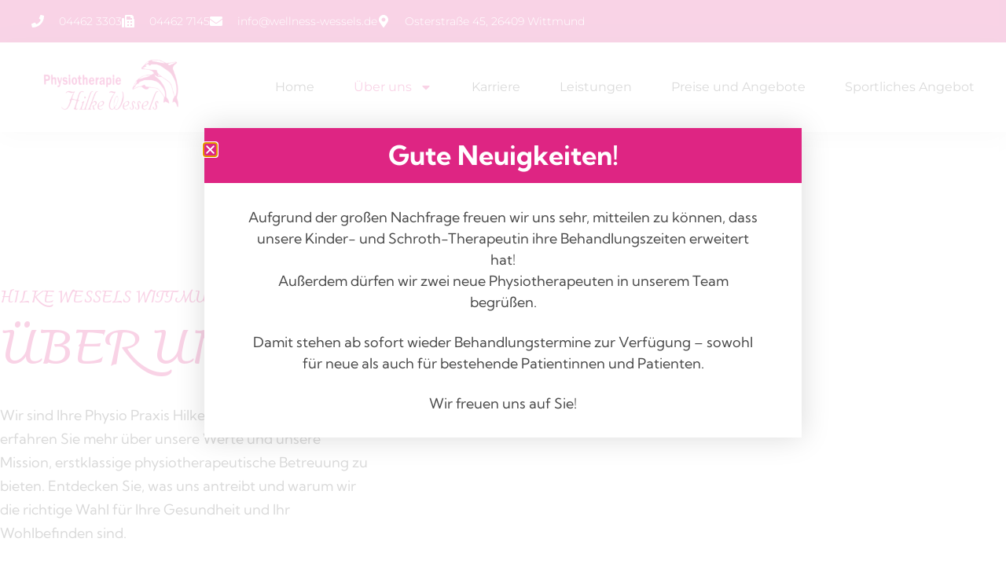

--- FILE ---
content_type: text/html; charset=UTF-8
request_url: https://physiotherapie-wittmund.de/hilke-wessels-wittmund-ueber-uns/
body_size: 26278
content:
<!doctype html><html lang="de"><head><meta charset="UTF-8"><meta name="viewport" content="width=device-width, initial-scale=1"><link rel="profile" href="https://gmpg.org/xfn/11"><meta name='robots' content='index, follow, max-image-preview:large, max-snippet:-1, max-video-preview:-1' /><title>Hilke Wessels Wittmund - Über uns - Physiotherapie Hilke Wessels</title><meta name="description" content="Physiotherapie Hilke Wessels Wittmund - Über uns und unsere Praxis | Unsere Firmenphilosophie und mehr - Lernen Sie uns kennen!" /><link rel="canonical" href="https://physiotherapie-wittmund.de/hilke-wessels-wittmund-ueber-uns/" /><meta property="og:locale" content="de_DE" /><meta property="og:type" content="article" /><meta property="og:title" content="Hilke Wessels Wittmund - Über uns - Physiotherapie Hilke Wessels" /><meta property="og:description" content="Physiotherapie Hilke Wessels Wittmund - Über uns und unsere Praxis | Unsere Firmenphilosophie und mehr - Lernen Sie uns kennen!" /><meta property="og:url" content="https://physiotherapie-wittmund.de/hilke-wessels-wittmund-ueber-uns/" /><meta property="og:site_name" content="Physiotherapie Hilke Wessels" /><meta property="article:modified_time" content="2025-04-07T13:37:13+00:00" /><meta property="og:image" content="https://physiotherapie-wittmund.de/wp-content/uploads/2024/03/datei5458.jpg" /><meta property="og:image:width" content="1920" /><meta property="og:image:height" content="1280" /><meta property="og:image:type" content="image/jpeg" /><meta name="twitter:card" content="summary_large_image" /><meta name="twitter:label1" content="Geschätzte Lesezeit" /><meta name="twitter:data1" content="4 Minuten" /> <script type="application/ld+json" class="yoast-schema-graph">{"@context":"https://schema.org","@graph":[{"@type":"WebPage","@id":"https://physiotherapie-wittmund.de/hilke-wessels-wittmund-ueber-uns/","url":"https://physiotherapie-wittmund.de/hilke-wessels-wittmund-ueber-uns/","name":"Hilke Wessels Wittmund - Über uns - Physiotherapie Hilke Wessels","isPartOf":{"@id":"https://physiotherapie-wittmund.de/#website"},"primaryImageOfPage":{"@id":"https://physiotherapie-wittmund.de/hilke-wessels-wittmund-ueber-uns/#primaryimage"},"image":{"@id":"https://physiotherapie-wittmund.de/hilke-wessels-wittmund-ueber-uns/#primaryimage"},"thumbnailUrl":"https://physiotherapie-wittmund.de/wp-content/uploads/2024/03/datei5458.jpg","datePublished":"2024-02-16T08:38:04+00:00","dateModified":"2025-04-07T13:37:13+00:00","description":"Physiotherapie Hilke Wessels Wittmund - Über uns und unsere Praxis | Unsere Firmenphilosophie und mehr - Lernen Sie uns kennen!","breadcrumb":{"@id":"https://physiotherapie-wittmund.de/hilke-wessels-wittmund-ueber-uns/#breadcrumb"},"inLanguage":"de","potentialAction":[{"@type":"ReadAction","target":["https://physiotherapie-wittmund.de/hilke-wessels-wittmund-ueber-uns/"]}]},{"@type":"ImageObject","inLanguage":"de","@id":"https://physiotherapie-wittmund.de/hilke-wessels-wittmund-ueber-uns/#primaryimage","url":"https://physiotherapie-wittmund.de/wp-content/uploads/2024/03/datei5458.jpg","contentUrl":"https://physiotherapie-wittmund.de/wp-content/uploads/2024/03/datei5458.jpg","width":1920,"height":1280},{"@type":"BreadcrumbList","@id":"https://physiotherapie-wittmund.de/hilke-wessels-wittmund-ueber-uns/#breadcrumb","itemListElement":[{"@type":"ListItem","position":1,"name":"Home","item":"https://physiotherapie-wittmund.de/"},{"@type":"ListItem","position":2,"name":"Hilke Wessels Wittmund &#8211; Über uns"}]},{"@type":"WebSite","@id":"https://physiotherapie-wittmund.de/#website","url":"https://physiotherapie-wittmund.de/","name":"Physiotherapie Hilke Wessels","description":"Physiotherapie Wittmund","potentialAction":[{"@type":"SearchAction","target":{"@type":"EntryPoint","urlTemplate":"https://physiotherapie-wittmund.de/?s={search_term_string}"},"query-input":{"@type":"PropertyValueSpecification","valueRequired":true,"valueName":"search_term_string"}}],"inLanguage":"de"}]}</script> <link rel="alternate" type="application/rss+xml" title="Physiotherapie Hilke Wessels &raquo; Feed" href="https://physiotherapie-wittmund.de/feed/" /><link rel="alternate" type="application/rss+xml" title="Physiotherapie Hilke Wessels &raquo; Kommentar-Feed" href="https://physiotherapie-wittmund.de/comments/feed/" /><link rel="alternate" title="oEmbed (JSON)" type="application/json+oembed" href="https://physiotherapie-wittmund.de/wp-json/oembed/1.0/embed?url=https%3A%2F%2Fphysiotherapie-wittmund.de%2Fhilke-wessels-wittmund-ueber-uns%2F" /><link rel="alternate" title="oEmbed (XML)" type="text/xml+oembed" href="https://physiotherapie-wittmund.de/wp-json/oembed/1.0/embed?url=https%3A%2F%2Fphysiotherapie-wittmund.de%2Fhilke-wessels-wittmund-ueber-uns%2F&#038;format=xml" /><style id='wp-img-auto-sizes-contain-inline-css'>img:is([sizes=auto i],[sizes^="auto," i]){contain-intrinsic-size:3000px 1500px}
/*# sourceURL=wp-img-auto-sizes-contain-inline-css */</style><link rel='stylesheet' id='leaflet-css' href='https://physiotherapie-wittmund.de/wp-content/cache/autoptimize/autoptimize_single_049a8e8f1dbe4187144fa2343a2754c5.php?ver=1.3.1' media='all' /><link rel='stylesheet' id='mapbox-gl-css' href='https://physiotherapie-wittmund.de/wp-content/cache/autoptimize/autoptimize_single_abd77169b68f1b61bc7aa0ef6a9c7a1e.php?ver=1.3.1' media='all' /><link rel='stylesheet' id='leaflet-fa-markers-css' href='https://physiotherapie-wittmund.de/wp-content/cache/autoptimize/autoptimize_single_dfbd2415340bacce370fcd2cd6d6d1f4.php?ver=1.3.1' media='all' /><link rel='stylesheet' id='osm-map-elementor-css' href='https://physiotherapie-wittmund.de/wp-content/cache/autoptimize/autoptimize_single_a05bea14dc5b5c357e76bcf34754b1d2.php?ver=1.3.1' media='all' /><link rel='stylesheet' id='font-awesome-5-all-css' href='https://physiotherapie-wittmund.de/wp-content/plugins/elementor/assets/lib/font-awesome/css/all.min.css?ver=3.34.2' media='all' /><link rel='stylesheet' id='font-awesome-4-shim-css' href='https://physiotherapie-wittmund.de/wp-content/plugins/elementor/assets/lib/font-awesome/css/v4-shims.min.css?ver=3.34.2' media='all' /><link rel='stylesheet' id='hfe-widgets-style-css' href='https://physiotherapie-wittmund.de/wp-content/cache/autoptimize/autoptimize_single_993387aae0b00dd250f8c6bacb602bb4.php?ver=2.8.2' media='all' /><link rel='stylesheet' id='jkit-elements-main-css' href='https://physiotherapie-wittmund.de/wp-content/cache/autoptimize/autoptimize_single_ceaeec16c539f8de31046dd88716d127.php?ver=3.0.2' media='all' /><style id='wp-emoji-styles-inline-css'>img.wp-smiley, img.emoji {
		display: inline !important;
		border: none !important;
		box-shadow: none !important;
		height: 1em !important;
		width: 1em !important;
		margin: 0 0.07em !important;
		vertical-align: -0.1em !important;
		background: none !important;
		padding: 0 !important;
	}
/*# sourceURL=wp-emoji-styles-inline-css */</style><style id='global-styles-inline-css'>:root{--wp--preset--aspect-ratio--square: 1;--wp--preset--aspect-ratio--4-3: 4/3;--wp--preset--aspect-ratio--3-4: 3/4;--wp--preset--aspect-ratio--3-2: 3/2;--wp--preset--aspect-ratio--2-3: 2/3;--wp--preset--aspect-ratio--16-9: 16/9;--wp--preset--aspect-ratio--9-16: 9/16;--wp--preset--color--black: #000000;--wp--preset--color--cyan-bluish-gray: #abb8c3;--wp--preset--color--white: #ffffff;--wp--preset--color--pale-pink: #f78da7;--wp--preset--color--vivid-red: #cf2e2e;--wp--preset--color--luminous-vivid-orange: #ff6900;--wp--preset--color--luminous-vivid-amber: #fcb900;--wp--preset--color--light-green-cyan: #7bdcb5;--wp--preset--color--vivid-green-cyan: #00d084;--wp--preset--color--pale-cyan-blue: #8ed1fc;--wp--preset--color--vivid-cyan-blue: #0693e3;--wp--preset--color--vivid-purple: #9b51e0;--wp--preset--gradient--vivid-cyan-blue-to-vivid-purple: linear-gradient(135deg,rgb(6,147,227) 0%,rgb(155,81,224) 100%);--wp--preset--gradient--light-green-cyan-to-vivid-green-cyan: linear-gradient(135deg,rgb(122,220,180) 0%,rgb(0,208,130) 100%);--wp--preset--gradient--luminous-vivid-amber-to-luminous-vivid-orange: linear-gradient(135deg,rgb(252,185,0) 0%,rgb(255,105,0) 100%);--wp--preset--gradient--luminous-vivid-orange-to-vivid-red: linear-gradient(135deg,rgb(255,105,0) 0%,rgb(207,46,46) 100%);--wp--preset--gradient--very-light-gray-to-cyan-bluish-gray: linear-gradient(135deg,rgb(238,238,238) 0%,rgb(169,184,195) 100%);--wp--preset--gradient--cool-to-warm-spectrum: linear-gradient(135deg,rgb(74,234,220) 0%,rgb(151,120,209) 20%,rgb(207,42,186) 40%,rgb(238,44,130) 60%,rgb(251,105,98) 80%,rgb(254,248,76) 100%);--wp--preset--gradient--blush-light-purple: linear-gradient(135deg,rgb(255,206,236) 0%,rgb(152,150,240) 100%);--wp--preset--gradient--blush-bordeaux: linear-gradient(135deg,rgb(254,205,165) 0%,rgb(254,45,45) 50%,rgb(107,0,62) 100%);--wp--preset--gradient--luminous-dusk: linear-gradient(135deg,rgb(255,203,112) 0%,rgb(199,81,192) 50%,rgb(65,88,208) 100%);--wp--preset--gradient--pale-ocean: linear-gradient(135deg,rgb(255,245,203) 0%,rgb(182,227,212) 50%,rgb(51,167,181) 100%);--wp--preset--gradient--electric-grass: linear-gradient(135deg,rgb(202,248,128) 0%,rgb(113,206,126) 100%);--wp--preset--gradient--midnight: linear-gradient(135deg,rgb(2,3,129) 0%,rgb(40,116,252) 100%);--wp--preset--font-size--small: 13px;--wp--preset--font-size--medium: 20px;--wp--preset--font-size--large: 36px;--wp--preset--font-size--x-large: 42px;--wp--preset--spacing--20: 0.44rem;--wp--preset--spacing--30: 0.67rem;--wp--preset--spacing--40: 1rem;--wp--preset--spacing--50: 1.5rem;--wp--preset--spacing--60: 2.25rem;--wp--preset--spacing--70: 3.38rem;--wp--preset--spacing--80: 5.06rem;--wp--preset--shadow--natural: 6px 6px 9px rgba(0, 0, 0, 0.2);--wp--preset--shadow--deep: 12px 12px 50px rgba(0, 0, 0, 0.4);--wp--preset--shadow--sharp: 6px 6px 0px rgba(0, 0, 0, 0.2);--wp--preset--shadow--outlined: 6px 6px 0px -3px rgb(255, 255, 255), 6px 6px rgb(0, 0, 0);--wp--preset--shadow--crisp: 6px 6px 0px rgb(0, 0, 0);}:root { --wp--style--global--content-size: 800px;--wp--style--global--wide-size: 1200px; }:where(body) { margin: 0; }.wp-site-blocks > .alignleft { float: left; margin-right: 2em; }.wp-site-blocks > .alignright { float: right; margin-left: 2em; }.wp-site-blocks > .aligncenter { justify-content: center; margin-left: auto; margin-right: auto; }:where(.wp-site-blocks) > * { margin-block-start: 24px; margin-block-end: 0; }:where(.wp-site-blocks) > :first-child { margin-block-start: 0; }:where(.wp-site-blocks) > :last-child { margin-block-end: 0; }:root { --wp--style--block-gap: 24px; }:root :where(.is-layout-flow) > :first-child{margin-block-start: 0;}:root :where(.is-layout-flow) > :last-child{margin-block-end: 0;}:root :where(.is-layout-flow) > *{margin-block-start: 24px;margin-block-end: 0;}:root :where(.is-layout-constrained) > :first-child{margin-block-start: 0;}:root :where(.is-layout-constrained) > :last-child{margin-block-end: 0;}:root :where(.is-layout-constrained) > *{margin-block-start: 24px;margin-block-end: 0;}:root :where(.is-layout-flex){gap: 24px;}:root :where(.is-layout-grid){gap: 24px;}.is-layout-flow > .alignleft{float: left;margin-inline-start: 0;margin-inline-end: 2em;}.is-layout-flow > .alignright{float: right;margin-inline-start: 2em;margin-inline-end: 0;}.is-layout-flow > .aligncenter{margin-left: auto !important;margin-right: auto !important;}.is-layout-constrained > .alignleft{float: left;margin-inline-start: 0;margin-inline-end: 2em;}.is-layout-constrained > .alignright{float: right;margin-inline-start: 2em;margin-inline-end: 0;}.is-layout-constrained > .aligncenter{margin-left: auto !important;margin-right: auto !important;}.is-layout-constrained > :where(:not(.alignleft):not(.alignright):not(.alignfull)){max-width: var(--wp--style--global--content-size);margin-left: auto !important;margin-right: auto !important;}.is-layout-constrained > .alignwide{max-width: var(--wp--style--global--wide-size);}body .is-layout-flex{display: flex;}.is-layout-flex{flex-wrap: wrap;align-items: center;}.is-layout-flex > :is(*, div){margin: 0;}body .is-layout-grid{display: grid;}.is-layout-grid > :is(*, div){margin: 0;}body{padding-top: 0px;padding-right: 0px;padding-bottom: 0px;padding-left: 0px;}a:where(:not(.wp-element-button)){text-decoration: underline;}:root :where(.wp-element-button, .wp-block-button__link){background-color: #32373c;border-width: 0;color: #fff;font-family: inherit;font-size: inherit;font-style: inherit;font-weight: inherit;letter-spacing: inherit;line-height: inherit;padding-top: calc(0.667em + 2px);padding-right: calc(1.333em + 2px);padding-bottom: calc(0.667em + 2px);padding-left: calc(1.333em + 2px);text-decoration: none;text-transform: inherit;}.has-black-color{color: var(--wp--preset--color--black) !important;}.has-cyan-bluish-gray-color{color: var(--wp--preset--color--cyan-bluish-gray) !important;}.has-white-color{color: var(--wp--preset--color--white) !important;}.has-pale-pink-color{color: var(--wp--preset--color--pale-pink) !important;}.has-vivid-red-color{color: var(--wp--preset--color--vivid-red) !important;}.has-luminous-vivid-orange-color{color: var(--wp--preset--color--luminous-vivid-orange) !important;}.has-luminous-vivid-amber-color{color: var(--wp--preset--color--luminous-vivid-amber) !important;}.has-light-green-cyan-color{color: var(--wp--preset--color--light-green-cyan) !important;}.has-vivid-green-cyan-color{color: var(--wp--preset--color--vivid-green-cyan) !important;}.has-pale-cyan-blue-color{color: var(--wp--preset--color--pale-cyan-blue) !important;}.has-vivid-cyan-blue-color{color: var(--wp--preset--color--vivid-cyan-blue) !important;}.has-vivid-purple-color{color: var(--wp--preset--color--vivid-purple) !important;}.has-black-background-color{background-color: var(--wp--preset--color--black) !important;}.has-cyan-bluish-gray-background-color{background-color: var(--wp--preset--color--cyan-bluish-gray) !important;}.has-white-background-color{background-color: var(--wp--preset--color--white) !important;}.has-pale-pink-background-color{background-color: var(--wp--preset--color--pale-pink) !important;}.has-vivid-red-background-color{background-color: var(--wp--preset--color--vivid-red) !important;}.has-luminous-vivid-orange-background-color{background-color: var(--wp--preset--color--luminous-vivid-orange) !important;}.has-luminous-vivid-amber-background-color{background-color: var(--wp--preset--color--luminous-vivid-amber) !important;}.has-light-green-cyan-background-color{background-color: var(--wp--preset--color--light-green-cyan) !important;}.has-vivid-green-cyan-background-color{background-color: var(--wp--preset--color--vivid-green-cyan) !important;}.has-pale-cyan-blue-background-color{background-color: var(--wp--preset--color--pale-cyan-blue) !important;}.has-vivid-cyan-blue-background-color{background-color: var(--wp--preset--color--vivid-cyan-blue) !important;}.has-vivid-purple-background-color{background-color: var(--wp--preset--color--vivid-purple) !important;}.has-black-border-color{border-color: var(--wp--preset--color--black) !important;}.has-cyan-bluish-gray-border-color{border-color: var(--wp--preset--color--cyan-bluish-gray) !important;}.has-white-border-color{border-color: var(--wp--preset--color--white) !important;}.has-pale-pink-border-color{border-color: var(--wp--preset--color--pale-pink) !important;}.has-vivid-red-border-color{border-color: var(--wp--preset--color--vivid-red) !important;}.has-luminous-vivid-orange-border-color{border-color: var(--wp--preset--color--luminous-vivid-orange) !important;}.has-luminous-vivid-amber-border-color{border-color: var(--wp--preset--color--luminous-vivid-amber) !important;}.has-light-green-cyan-border-color{border-color: var(--wp--preset--color--light-green-cyan) !important;}.has-vivid-green-cyan-border-color{border-color: var(--wp--preset--color--vivid-green-cyan) !important;}.has-pale-cyan-blue-border-color{border-color: var(--wp--preset--color--pale-cyan-blue) !important;}.has-vivid-cyan-blue-border-color{border-color: var(--wp--preset--color--vivid-cyan-blue) !important;}.has-vivid-purple-border-color{border-color: var(--wp--preset--color--vivid-purple) !important;}.has-vivid-cyan-blue-to-vivid-purple-gradient-background{background: var(--wp--preset--gradient--vivid-cyan-blue-to-vivid-purple) !important;}.has-light-green-cyan-to-vivid-green-cyan-gradient-background{background: var(--wp--preset--gradient--light-green-cyan-to-vivid-green-cyan) !important;}.has-luminous-vivid-amber-to-luminous-vivid-orange-gradient-background{background: var(--wp--preset--gradient--luminous-vivid-amber-to-luminous-vivid-orange) !important;}.has-luminous-vivid-orange-to-vivid-red-gradient-background{background: var(--wp--preset--gradient--luminous-vivid-orange-to-vivid-red) !important;}.has-very-light-gray-to-cyan-bluish-gray-gradient-background{background: var(--wp--preset--gradient--very-light-gray-to-cyan-bluish-gray) !important;}.has-cool-to-warm-spectrum-gradient-background{background: var(--wp--preset--gradient--cool-to-warm-spectrum) !important;}.has-blush-light-purple-gradient-background{background: var(--wp--preset--gradient--blush-light-purple) !important;}.has-blush-bordeaux-gradient-background{background: var(--wp--preset--gradient--blush-bordeaux) !important;}.has-luminous-dusk-gradient-background{background: var(--wp--preset--gradient--luminous-dusk) !important;}.has-pale-ocean-gradient-background{background: var(--wp--preset--gradient--pale-ocean) !important;}.has-electric-grass-gradient-background{background: var(--wp--preset--gradient--electric-grass) !important;}.has-midnight-gradient-background{background: var(--wp--preset--gradient--midnight) !important;}.has-small-font-size{font-size: var(--wp--preset--font-size--small) !important;}.has-medium-font-size{font-size: var(--wp--preset--font-size--medium) !important;}.has-large-font-size{font-size: var(--wp--preset--font-size--large) !important;}.has-x-large-font-size{font-size: var(--wp--preset--font-size--x-large) !important;}
:root :where(.wp-block-pullquote){font-size: 1.5em;line-height: 1.6;}
/*# sourceURL=global-styles-inline-css */</style><link rel='stylesheet' id='hfe-style-css' href='https://physiotherapie-wittmund.de/wp-content/cache/autoptimize/autoptimize_single_a5bf64d5859ee94a3e8e93d592d6d2a0.php?ver=2.8.2' media='all' /><link rel='stylesheet' id='elementor-frontend-css' href='https://physiotherapie-wittmund.de/wp-content/plugins/elementor/assets/css/frontend.min.css?ver=3.34.2' media='all' /><link rel='stylesheet' id='elementor-post-296-css' href='https://physiotherapie-wittmund.de/wp-content/cache/autoptimize/autoptimize_single_fa66644ddd42809ddd9c5f6f70c63db5.php?ver=1769218492' media='all' /><link rel='stylesheet' id='widget-heading-css' href='https://physiotherapie-wittmund.de/wp-content/plugins/elementor/assets/css/widget-heading.min.css?ver=3.34.2' media='all' /><link rel='stylesheet' id='e-animation-fadeInLeft-css' href='https://physiotherapie-wittmund.de/wp-content/plugins/elementor/assets/lib/animations/styles/fadeInLeft.min.css?ver=3.34.2' media='all' /><link rel='stylesheet' id='swiper-css' href='https://physiotherapie-wittmund.de/wp-content/plugins/elementor/assets/lib/swiper/v8/css/swiper.min.css?ver=8.4.5' media='all' /><link rel='stylesheet' id='e-swiper-css' href='https://physiotherapie-wittmund.de/wp-content/plugins/elementor/assets/css/conditionals/e-swiper.min.css?ver=3.34.2' media='all' /><link rel='stylesheet' id='widget-icon-list-css' href='https://physiotherapie-wittmund.de/wp-content/plugins/elementor/assets/css/widget-icon-list.min.css?ver=3.34.2' media='all' /><link rel='stylesheet' id='widget-image-css' href='https://physiotherapie-wittmund.de/wp-content/plugins/elementor/assets/css/widget-image.min.css?ver=3.34.2' media='all' /><link rel='stylesheet' id='e-animation-fadeInUp-css' href='https://physiotherapie-wittmund.de/wp-content/plugins/elementor/assets/lib/animations/styles/fadeInUp.min.css?ver=3.34.2' media='all' /><link rel='stylesheet' id='widget-toggle-css' href='https://physiotherapie-wittmund.de/wp-content/plugins/elementor/assets/css/widget-toggle.min.css?ver=3.34.2' media='all' /><link rel='stylesheet' id='elementor-post-616-css' href='https://physiotherapie-wittmund.de/wp-content/cache/autoptimize/autoptimize_single_07946c6937dc932b5583dfbba467cd8e.php?ver=1769230587' media='all' /><link rel='stylesheet' id='cute-alert-css' href='https://physiotherapie-wittmund.de/wp-content/cache/autoptimize/autoptimize_single_69fd617ec4e7c36927f85ca08e1a3565.php?ver=4.1.2' media='all' /><link rel='stylesheet' id='text-editor-style-css' href='https://physiotherapie-wittmund.de/wp-content/cache/autoptimize/autoptimize_single_51c3a61609244c0b628c20d87c96d59e.php?ver=4.1.2' media='all' /><link rel='stylesheet' id='hello-elementor-css' href='https://physiotherapie-wittmund.de/wp-content/cache/autoptimize/autoptimize_single_af4b9638d69957103dc5ea259563873e.php?ver=3.4.6' media='all' /><link rel='stylesheet' id='hello-elementor-theme-style-css' href='https://physiotherapie-wittmund.de/wp-content/cache/autoptimize/autoptimize_single_a480d2bf8c523da1c15b272e519f33f2.php?ver=3.4.6' media='all' /><link rel='stylesheet' id='hello-elementor-header-footer-css' href='https://physiotherapie-wittmund.de/wp-content/cache/autoptimize/autoptimize_single_86dbb47955bb9db9c74abc72efb0c6f6.php?ver=3.4.6' media='all' /><link rel='stylesheet' id='e-sticky-css' href='https://physiotherapie-wittmund.de/wp-content/plugins/elementor-pro/assets/css/modules/sticky.min.css?ver=3.34.2' media='all' /><link rel='stylesheet' id='widget-nav-menu-css' href='https://physiotherapie-wittmund.de/wp-content/plugins/elementor-pro/assets/css/widget-nav-menu.min.css?ver=3.34.2' media='all' /><link rel='stylesheet' id='e-shapes-css' href='https://physiotherapie-wittmund.de/wp-content/plugins/elementor/assets/css/conditionals/shapes.min.css?ver=3.34.2' media='all' /><link rel='stylesheet' id='e-animation-fadeIn-css' href='https://physiotherapie-wittmund.de/wp-content/plugins/elementor/assets/lib/animations/styles/fadeIn.min.css?ver=3.34.2' media='all' /><link rel='stylesheet' id='e-popup-css' href='https://physiotherapie-wittmund.de/wp-content/plugins/elementor-pro/assets/css/conditionals/popup.min.css?ver=3.34.2' media='all' /><link rel='stylesheet' id='elementor-post-70-css' href='https://physiotherapie-wittmund.de/wp-content/cache/autoptimize/autoptimize_single_f537bbce7cce00e3b8fb8ed6e063e4f5.php?ver=1769218492' media='all' /><link rel='stylesheet' id='elementor-post-356-css' href='https://physiotherapie-wittmund.de/wp-content/cache/autoptimize/autoptimize_single_0efe7bb0fc3d9e9982685120880a4ee1.php?ver=1769218492' media='all' /><link rel='stylesheet' id='elementor-post-2722-css' href='https://physiotherapie-wittmund.de/wp-content/cache/autoptimize/autoptimize_single_e53f4618530558dcac03140ae749c308.php?ver=1769218492' media='all' /><link rel='stylesheet' id='hfe-elementor-icons-css' href='https://physiotherapie-wittmund.de/wp-content/plugins/elementor/assets/lib/eicons/css/elementor-icons.min.css?ver=5.34.0' media='all' /><link rel='stylesheet' id='hfe-icons-list-css' href='https://physiotherapie-wittmund.de/wp-content/plugins/elementor/assets/css/widget-icon-list.min.css?ver=3.24.3' media='all' /><link rel='stylesheet' id='hfe-social-icons-css' href='https://physiotherapie-wittmund.de/wp-content/plugins/elementor/assets/css/widget-social-icons.min.css?ver=3.24.0' media='all' /><link rel='stylesheet' id='hfe-social-share-icons-brands-css' href='https://physiotherapie-wittmund.de/wp-content/cache/autoptimize/autoptimize_single_1f1c6abbb54c6d189b7263e0861fae8a.php?ver=5.15.3' media='all' /><link rel='stylesheet' id='hfe-social-share-icons-fontawesome-css' href='https://physiotherapie-wittmund.de/wp-content/cache/autoptimize/autoptimize_single_aae648ec410260f859ac89e58a8372c1.php?ver=5.15.3' media='all' /><link rel='stylesheet' id='hfe-nav-menu-icons-css' href='https://physiotherapie-wittmund.de/wp-content/cache/autoptimize/autoptimize_single_8d37441d69ebc9b55dff2c7c214ef997.php?ver=5.15.3' media='all' /><link rel='stylesheet' id='hfe-widget-blockquote-css' href='https://physiotherapie-wittmund.de/wp-content/plugins/elementor-pro/assets/css/widget-blockquote.min.css?ver=3.25.0' media='all' /><link rel='stylesheet' id='hfe-mega-menu-css' href='https://physiotherapie-wittmund.de/wp-content/plugins/elementor-pro/assets/css/widget-mega-menu.min.css?ver=3.26.2' media='all' /><link rel='stylesheet' id='hfe-nav-menu-widget-css' href='https://physiotherapie-wittmund.de/wp-content/plugins/elementor-pro/assets/css/widget-nav-menu.min.css?ver=3.26.0' media='all' /><link rel='stylesheet' id='ekit-widget-styles-css' href='https://physiotherapie-wittmund.de/wp-content/cache/autoptimize/autoptimize_single_ec66d9b998acb839ef913a5e9695f5a4.php?ver=3.7.8' media='all' /><link rel='stylesheet' id='ekit-responsive-css' href='https://physiotherapie-wittmund.de/wp-content/cache/autoptimize/autoptimize_single_f3d8ff22b7d0ad10a6aeca382d78ddd1.php?ver=3.7.8' media='all' /><link rel='stylesheet' id='eael-general-css' href='https://physiotherapie-wittmund.de/wp-content/plugins/essential-addons-for-elementor-lite/assets/front-end/css/view/general.min.css?ver=6.5.8' media='all' /><link rel='stylesheet' id='elementor-gf-local-charmonman-css' href='https://physiotherapie-wittmund.de/wp-content/cache/autoptimize/autoptimize_single_d46248a4ce7da0302768427713e13eae.php?ver=1742218494' media='all' /><link rel='stylesheet' id='elementor-gf-local-kumbhsans-css' href='https://physiotherapie-wittmund.de/wp-content/cache/autoptimize/autoptimize_single_f691d2d79e8f24fbb640c8e7e6adc3b7.php?ver=1742218496' media='all' /><link rel='stylesheet' id='elementor-gf-local-montserrat-css' href='https://physiotherapie-wittmund.de/wp-content/cache/autoptimize/autoptimize_single_5f0643c90b9476ed7bc5c957723dd1d7.php?ver=1742218504' media='all' /><link rel='stylesheet' id='elementor-icons-jkiticon-css' href='https://physiotherapie-wittmund.de/wp-content/cache/autoptimize/autoptimize_single_604502da825da25ade6a90553d0e707b.php?ver=3.0.2' media='all' /> <script src="https://physiotherapie-wittmund.de/wp-includes/js/jquery/jquery.min.js?ver=3.7.1" id="jquery-core-js"></script> <script defer src="https://physiotherapie-wittmund.de/wp-includes/js/jquery/jquery-migrate.min.js?ver=3.4.1" id="jquery-migrate-js"></script> <script defer id="jquery-js-after" src="[data-uri]"></script> <script defer src="https://physiotherapie-wittmund.de/wp-content/plugins/elementor/assets/lib/font-awesome/js/v4-shims.min.js?ver=3.34.2" id="font-awesome-4-shim-js"></script> <link rel="https://api.w.org/" href="https://physiotherapie-wittmund.de/wp-json/" /><link rel="alternate" title="JSON" type="application/json" href="https://physiotherapie-wittmund.de/wp-json/wp/v2/pages/616" /><link rel="EditURI" type="application/rsd+xml" title="RSD" href="https://physiotherapie-wittmund.de/xmlrpc.php?rsd" /><meta name="generator" content="WordPress 6.9" /><link rel='shortlink' href='https://physiotherapie-wittmund.de/?p=616' /><meta name="generator" content="Elementor 3.34.2; features: e_font_icon_svg, additional_custom_breakpoints; settings: css_print_method-external, google_font-enabled, font_display-swap"><style>.e-con.e-parent:nth-of-type(n+4):not(.e-lazyloaded):not(.e-no-lazyload),
				.e-con.e-parent:nth-of-type(n+4):not(.e-lazyloaded):not(.e-no-lazyload) * {
					background-image: none !important;
				}
				@media screen and (max-height: 1024px) {
					.e-con.e-parent:nth-of-type(n+3):not(.e-lazyloaded):not(.e-no-lazyload),
					.e-con.e-parent:nth-of-type(n+3):not(.e-lazyloaded):not(.e-no-lazyload) * {
						background-image: none !important;
					}
				}
				@media screen and (max-height: 640px) {
					.e-con.e-parent:nth-of-type(n+2):not(.e-lazyloaded):not(.e-no-lazyload),
					.e-con.e-parent:nth-of-type(n+2):not(.e-lazyloaded):not(.e-no-lazyload) * {
						background-image: none !important;
					}
				}</style><noscript><style>.lazyload[data-src]{display:none !important;}</style></noscript><style>.lazyload{background-image:none !important;}.lazyload:before{background-image:none !important;}</style><link rel="icon" href="https://physiotherapie-wittmund.de/wp-content/uploads/2024/07/Design-ohne-Titel-2024-07-04T111117.315-150x150.png" sizes="32x32" /><link rel="icon" href="https://physiotherapie-wittmund.de/wp-content/uploads/2024/07/Design-ohne-Titel-2024-07-04T111117.315-300x300.png" sizes="192x192" /><link rel="apple-touch-icon" href="https://physiotherapie-wittmund.de/wp-content/uploads/2024/07/Design-ohne-Titel-2024-07-04T111117.315-300x300.png" /><meta name="msapplication-TileImage" content="https://physiotherapie-wittmund.de/wp-content/uploads/2024/07/Design-ohne-Titel-2024-07-04T111117.315-300x300.png" /></head><body class="wp-singular page-template page-template-elementor_header_footer page page-id-616 wp-embed-responsive wp-theme-hello-elementor ehf-template-hello-elementor ehf-stylesheet-hello-elementor jkit-color-scheme hello-elementor-default elementor-default elementor-template-full-width elementor-kit-296 elementor-page elementor-page-616"> <a class="skip-link screen-reader-text" href="#content">Zum Inhalt wechseln</a><header data-elementor-type="header" data-elementor-id="70" class="elementor elementor-70 elementor-location-header" data-elementor-post-type="elementor_library"><div class="elementor-element elementor-element-5eb431da e-con-full e-flex e-con e-parent" data-id="5eb431da" data-element_type="container" id="header_pop" data-settings="{&quot;sticky&quot;:&quot;top&quot;,&quot;background_background&quot;:&quot;classic&quot;,&quot;sticky_on&quot;:[&quot;desktop&quot;,&quot;tablet&quot;,&quot;mobile&quot;],&quot;sticky_offset&quot;:0,&quot;sticky_effects_offset&quot;:0,&quot;sticky_anchor_link_offset&quot;:0}"><div class="elementor-element elementor-element-5c196343 e-flex e-con-boxed e-con e-child" data-id="5c196343" data-element_type="container" data-settings="{&quot;background_background&quot;:&quot;classic&quot;}"><div class="e-con-inner"><div class="elementor-element elementor-element-5d4984c2 e-con-full e-flex e-con e-child" data-id="5d4984c2" data-element_type="container"><div class="elementor-element elementor-element-76f6361e elementor-icon-list--layout-inline elementor-align-start elementor-mobile-align-start elementor-list-item-link-full_width elementor-widget elementor-widget-icon-list" data-id="76f6361e" data-element_type="widget" data-widget_type="icon-list.default"><div class="elementor-widget-container"><ul class="elementor-icon-list-items elementor-inline-items"><li class="elementor-icon-list-item elementor-inline-item"> <a href="tel:04462%203303"> <span class="elementor-icon-list-icon"> <svg aria-hidden="true" class="e-font-icon-svg e-fas-phone" viewBox="0 0 512 512" xmlns="http://www.w3.org/2000/svg"><path d="M493.4 24.6l-104-24c-11.3-2.6-22.9 3.3-27.5 13.9l-48 112c-4.2 9.8-1.4 21.3 6.9 28l60.6 49.6c-36 76.7-98.9 140.5-177.2 177.2l-49.6-60.6c-6.8-8.3-18.2-11.1-28-6.9l-112 48C3.9 366.5-2 378.1.6 389.4l24 104C27.1 504.2 36.7 512 48 512c256.1 0 464-207.5 464-464 0-11.2-7.7-20.9-18.6-23.4z"></path></svg> </span> <span class="elementor-icon-list-text">04462 3303</span> </a></li><li class="elementor-icon-list-item elementor-inline-item"> <span class="elementor-icon-list-icon"> <svg aria-hidden="true" class="e-font-icon-svg e-fas-fax" viewBox="0 0 512 512" xmlns="http://www.w3.org/2000/svg"><path d="M480 160V77.25a32 32 0 0 0-9.38-22.63L425.37 9.37A32 32 0 0 0 402.75 0H160a32 32 0 0 0-32 32v448a32 32 0 0 0 32 32h320a32 32 0 0 0 32-32V192a32 32 0 0 0-32-32zM288 432a16 16 0 0 1-16 16h-32a16 16 0 0 1-16-16v-32a16 16 0 0 1 16-16h32a16 16 0 0 1 16 16zm0-128a16 16 0 0 1-16 16h-32a16 16 0 0 1-16-16v-32a16 16 0 0 1 16-16h32a16 16 0 0 1 16 16zm128 128a16 16 0 0 1-16 16h-32a16 16 0 0 1-16-16v-32a16 16 0 0 1 16-16h32a16 16 0 0 1 16 16zm0-128a16 16 0 0 1-16 16h-32a16 16 0 0 1-16-16v-32a16 16 0 0 1 16-16h32a16 16 0 0 1 16 16zm0-112H192V64h160v48a16 16 0 0 0 16 16h48zM64 128H32a32 32 0 0 0-32 32v320a32 32 0 0 0 32 32h32a32 32 0 0 0 32-32V160a32 32 0 0 0-32-32z"></path></svg> </span> <span class="elementor-icon-list-text">04462 7145</span></li><li class="elementor-icon-list-item elementor-inline-item"> <a href="mailto:info@wellness-wessels.de?subject=Website%20Anfrage"> <span class="elementor-icon-list-icon"> <svg aria-hidden="true" class="e-font-icon-svg e-fas-envelope" viewBox="0 0 512 512" xmlns="http://www.w3.org/2000/svg"><path d="M502.3 190.8c3.9-3.1 9.7-.2 9.7 4.7V400c0 26.5-21.5 48-48 48H48c-26.5 0-48-21.5-48-48V195.6c0-5 5.7-7.8 9.7-4.7 22.4 17.4 52.1 39.5 154.1 113.6 21.1 15.4 56.7 47.8 92.2 47.6 35.7.3 72-32.8 92.3-47.6 102-74.1 131.6-96.3 154-113.7zM256 320c23.2.4 56.6-29.2 73.4-41.4 132.7-96.3 142.8-104.7 173.4-128.7 5.8-4.5 9.2-11.5 9.2-18.9v-19c0-26.5-21.5-48-48-48H48C21.5 64 0 85.5 0 112v19c0 7.4 3.4 14.3 9.2 18.9 30.6 23.9 40.7 32.4 173.4 128.7 16.8 12.2 50.2 41.8 73.4 41.4z"></path></svg> </span> <span class="elementor-icon-list-text">info@wellness-wessels.de</span> </a></li><li class="elementor-icon-list-item elementor-inline-item"> <a href="https://maps.app.goo.gl/WGeYntFSMdaZVY818" target="_blank" rel="nofollow"> <span class="elementor-icon-list-icon"> <svg aria-hidden="true" class="e-font-icon-svg e-fas-map-marker-alt" viewBox="0 0 384 512" xmlns="http://www.w3.org/2000/svg"><path d="M172.268 501.67C26.97 291.031 0 269.413 0 192 0 85.961 85.961 0 192 0s192 85.961 192 192c0 77.413-26.97 99.031-172.268 309.67-9.535 13.774-29.93 13.773-39.464 0zM192 272c44.183 0 80-35.817 80-80s-35.817-80-80-80-80 35.817-80 80 35.817 80 80 80z"></path></svg> </span> <span class="elementor-icon-list-text">Osterstraße 45, 26409 Wittmund</span> </a></li></ul></div></div></div></div></div></div><div class="elementor-element elementor-element-3acd6593 e-flex e-con-boxed e-con e-parent" data-id="3acd6593" data-element_type="container" id="header_pop" data-settings="{&quot;sticky&quot;:&quot;top&quot;,&quot;background_background&quot;:&quot;classic&quot;,&quot;sticky_on&quot;:[&quot;desktop&quot;,&quot;tablet&quot;,&quot;mobile&quot;],&quot;sticky_offset&quot;:0,&quot;sticky_effects_offset&quot;:0,&quot;sticky_anchor_link_offset&quot;:0}"><div class="e-con-inner"><div class="elementor-element elementor-element-38d78cb5 e-flex e-con-boxed e-con e-child" data-id="38d78cb5" data-element_type="container" data-settings="{&quot;background_background&quot;:&quot;classic&quot;}"><div class="e-con-inner"><div class="elementor-element elementor-element-2ebf9f1f elementor-widget elementor-widget-image" data-id="2ebf9f1f" data-element_type="widget" data-widget_type="image.default"><div class="elementor-widget-container"> <a href="https://physiotherapie-wittmund.de"> <img width="300" height="134" src="[data-uri]" class="attachment-medium size-medium wp-image-73 lazyload" alt="" decoding="async"   data-src="https://physiotherapie-wittmund.de/wp-content/uploads/2024/01/hilke-1-e1704982950227-300x134.png" data-srcset="https://physiotherapie-wittmund.de/wp-content/uploads/2024/01/hilke-1-e1704982950227-300x134.png 300w, https://physiotherapie-wittmund.de/wp-content/uploads/2024/01/hilke-1-e1704982950227-768x342.png 768w, https://physiotherapie-wittmund.de/wp-content/uploads/2024/01/hilke-1-e1704982950227.png 823w" data-sizes="auto" data-eio-rwidth="300" data-eio-rheight="134" /><noscript><img width="300" height="134" src="https://physiotherapie-wittmund.de/wp-content/uploads/2024/01/hilke-1-e1704982950227-300x134.png" class="attachment-medium size-medium wp-image-73" alt="" decoding="async" srcset="https://physiotherapie-wittmund.de/wp-content/uploads/2024/01/hilke-1-e1704982950227-300x134.png 300w, https://physiotherapie-wittmund.de/wp-content/uploads/2024/01/hilke-1-e1704982950227-768x342.png 768w, https://physiotherapie-wittmund.de/wp-content/uploads/2024/01/hilke-1-e1704982950227.png 823w" sizes="(max-width: 300px) 100vw, 300px" data-eio="l" /></noscript> </a></div></div><div class="elementor-element elementor-element-3e168548 elementor-nav-menu__align-center elementor-nav-menu--stretch elementor-nav-menu__text-align-center elementor-nav-menu--dropdown-tablet elementor-nav-menu--toggle elementor-nav-menu--burger elementor-widget elementor-widget-nav-menu" data-id="3e168548" data-element_type="widget" data-settings="{&quot;full_width&quot;:&quot;stretch&quot;,&quot;layout&quot;:&quot;horizontal&quot;,&quot;submenu_icon&quot;:{&quot;value&quot;:&quot;&lt;svg aria-hidden=\&quot;true\&quot; class=\&quot;e-font-icon-svg e-fas-caret-down\&quot; viewBox=\&quot;0 0 320 512\&quot; xmlns=\&quot;http:\/\/www.w3.org\/2000\/svg\&quot;&gt;&lt;path d=\&quot;M31.3 192h257.3c17.8 0 26.7 21.5 14.1 34.1L174.1 354.8c-7.8 7.8-20.5 7.8-28.3 0L17.2 226.1C4.6 213.5 13.5 192 31.3 192z\&quot;&gt;&lt;\/path&gt;&lt;\/svg&gt;&quot;,&quot;library&quot;:&quot;fa-solid&quot;},&quot;toggle&quot;:&quot;burger&quot;}" data-widget_type="nav-menu.default"><div class="elementor-widget-container"><nav aria-label="Menü" class="elementor-nav-menu--main elementor-nav-menu__container elementor-nav-menu--layout-horizontal e--pointer-underline e--animation-fade"><ul id="menu-1-3e168548" class="elementor-nav-menu"><li class="menu-item menu-item-type-post_type menu-item-object-page menu-item-home menu-item-629"><a href="https://physiotherapie-wittmund.de/" class="elementor-item">Home</a></li><li class="menu-item menu-item-type-post_type menu-item-object-page current-menu-item page_item page-item-616 current_page_item menu-item-has-children menu-item-635"><a href="https://physiotherapie-wittmund.de/hilke-wessels-wittmund-ueber-uns/" aria-current="page" class="elementor-item elementor-item-active">Über uns</a><ul class="sub-menu elementor-nav-menu--dropdown"><li class="menu-item menu-item-type-post_type menu-item-object-page menu-item-628"><a href="https://physiotherapie-wittmund.de/physiopraxis-wittmund-das-team/" class="elementor-sub-item">Das Team</a></li></ul></li><li class="menu-item menu-item-type-post_type menu-item-object-page menu-item-630"><a href="https://physiotherapie-wittmund.de/physiotherapeut-jobs-karriere/" class="elementor-item">Karriere</a></li><li class="menu-item menu-item-type-post_type menu-item-object-page menu-item-631"><a href="https://physiotherapie-wittmund.de/physiotherapie-leistungen/" class="elementor-item">Leistungen</a></li><li class="menu-item menu-item-type-post_type menu-item-object-page menu-item-632"><a href="https://physiotherapie-wittmund.de/preise-und-angebote/" class="elementor-item">Preise und Angebote</a></li><li class="menu-item menu-item-type-post_type menu-item-object-page menu-item-634"><a href="https://physiotherapie-wittmund.de/medizinischer-fitnesszirkel-sportliches-angebot/" class="elementor-item">Sportliches Angebot</a></li></ul></nav><div class="elementor-menu-toggle" role="button" tabindex="0" aria-label="Menu Toggle" aria-expanded="false"> <svg aria-hidden="true" role="presentation" class="elementor-menu-toggle__icon--open e-font-icon-svg e-eicon-menu-bar" viewBox="0 0 1000 1000" xmlns="http://www.w3.org/2000/svg"><path d="M104 333H896C929 333 958 304 958 271S929 208 896 208H104C71 208 42 237 42 271S71 333 104 333ZM104 583H896C929 583 958 554 958 521S929 458 896 458H104C71 458 42 487 42 521S71 583 104 583ZM104 833H896C929 833 958 804 958 771S929 708 896 708H104C71 708 42 737 42 771S71 833 104 833Z"></path></svg><svg aria-hidden="true" role="presentation" class="elementor-menu-toggle__icon--close e-font-icon-svg e-eicon-close" viewBox="0 0 1000 1000" xmlns="http://www.w3.org/2000/svg"><path d="M742 167L500 408 258 167C246 154 233 150 217 150 196 150 179 158 167 167 154 179 150 196 150 212 150 229 154 242 171 254L408 500 167 742C138 771 138 800 167 829 196 858 225 858 254 829L496 587 738 829C750 842 767 846 783 846 800 846 817 842 829 829 842 817 846 804 846 783 846 767 842 750 829 737L588 500 833 258C863 229 863 200 833 171 804 137 775 137 742 167Z"></path></svg></div><nav class="elementor-nav-menu--dropdown elementor-nav-menu__container" aria-hidden="true"><ul id="menu-2-3e168548" class="elementor-nav-menu"><li class="menu-item menu-item-type-post_type menu-item-object-page menu-item-home menu-item-629"><a href="https://physiotherapie-wittmund.de/" class="elementor-item" tabindex="-1">Home</a></li><li class="menu-item menu-item-type-post_type menu-item-object-page current-menu-item page_item page-item-616 current_page_item menu-item-has-children menu-item-635"><a href="https://physiotherapie-wittmund.de/hilke-wessels-wittmund-ueber-uns/" aria-current="page" class="elementor-item elementor-item-active" tabindex="-1">Über uns</a><ul class="sub-menu elementor-nav-menu--dropdown"><li class="menu-item menu-item-type-post_type menu-item-object-page menu-item-628"><a href="https://physiotherapie-wittmund.de/physiopraxis-wittmund-das-team/" class="elementor-sub-item" tabindex="-1">Das Team</a></li></ul></li><li class="menu-item menu-item-type-post_type menu-item-object-page menu-item-630"><a href="https://physiotherapie-wittmund.de/physiotherapeut-jobs-karriere/" class="elementor-item" tabindex="-1">Karriere</a></li><li class="menu-item menu-item-type-post_type menu-item-object-page menu-item-631"><a href="https://physiotherapie-wittmund.de/physiotherapie-leistungen/" class="elementor-item" tabindex="-1">Leistungen</a></li><li class="menu-item menu-item-type-post_type menu-item-object-page menu-item-632"><a href="https://physiotherapie-wittmund.de/preise-und-angebote/" class="elementor-item" tabindex="-1">Preise und Angebote</a></li><li class="menu-item menu-item-type-post_type menu-item-object-page menu-item-634"><a href="https://physiotherapie-wittmund.de/medizinischer-fitnesszirkel-sportliches-angebot/" class="elementor-item" tabindex="-1">Sportliches Angebot</a></li></ul></nav></div></div></div></div></div></div></header><div data-elementor-type="wp-page" data-elementor-id="616" class="elementor elementor-616" data-elementor-post-type="page"><section class="elementor-section elementor-top-section elementor-element elementor-element-32972c6e elementor-section-content-middle elementor-section-boxed elementor-section-height-default elementor-section-height-default" data-id="32972c6e" data-element_type="section" data-settings="{&quot;background_background&quot;:&quot;slideshow&quot;,&quot;background_slideshow_gallery&quot;:[{&quot;id&quot;:1522,&quot;url&quot;:&quot;https:\/\/physiotherapie-wittmund.de\/wp-content\/uploads\/2024\/03\/datei5418.jpg&quot;},{&quot;id&quot;:1523,&quot;url&quot;:&quot;https:\/\/physiotherapie-wittmund.de\/wp-content\/uploads\/2024\/03\/datei5427.jpg&quot;},{&quot;id&quot;:1527,&quot;url&quot;:&quot;https:\/\/physiotherapie-wittmund.de\/wp-content\/uploads\/2024\/03\/datei5465.jpg&quot;}],&quot;background_slideshow_ken_burns&quot;:&quot;yes&quot;,&quot;background_slideshow_loop&quot;:&quot;yes&quot;,&quot;background_slideshow_slide_duration&quot;:5000,&quot;background_slideshow_slide_transition&quot;:&quot;fade&quot;,&quot;background_slideshow_transition_duration&quot;:500,&quot;background_slideshow_ken_burns_zoom_direction&quot;:&quot;in&quot;}"><div class="elementor-background-overlay"></div><div class="elementor-container elementor-column-gap-no"><div class="elementor-column elementor-col-50 elementor-top-column elementor-element elementor-element-5850f139" data-id="5850f139" data-element_type="column"><div class="elementor-widget-wrap elementor-element-populated"><div class="elementor-element elementor-element-e093653 elementor-widget elementor-widget-heading" data-id="e093653" data-element_type="widget" data-widget_type="heading.default"><div class="elementor-widget-container"><h1 class="elementor-heading-title elementor-size-default">Hilke Wessels Wittmund</h1></div></div><div class="elementor-element elementor-element-faa9cfa elementor-widget elementor-widget-heading" data-id="faa9cfa" data-element_type="widget" data-widget_type="heading.default"><div class="elementor-widget-container"><h2 class="elementor-heading-title elementor-size-default">Über uns</h2></div></div><div class="elementor-element elementor-element-4215b76f animated-slow elementor-invisible elementor-widget elementor-widget-text-editor" data-id="4215b76f" data-element_type="widget" data-settings="{&quot;_animation&quot;:&quot;fadeInLeft&quot;}" data-widget_type="text-editor.default"><div class="elementor-widget-container"><p>Wir sind Ihre Physio Praxis Hilke Wessels Wittmund! Hier erfahren Sie mehr über unsere Werte und unsere Mission, erstklassige physiotherapeutische Betreuung zu bieten. Entdecken Sie, was uns antreibt und warum wir die richtige Wahl für Ihre Gesundheit und Ihr Wohlbefinden sind.</p></div></div></div></div><div class="elementor-column elementor-col-50 elementor-top-column elementor-element elementor-element-3bf4143b elementor-hidden-phone" data-id="3bf4143b" data-element_type="column"><div class="elementor-widget-wrap"></div></div></div></section><section class="elementor-section elementor-top-section elementor-element elementor-element-42acb2d3 elementor-section-boxed elementor-section-height-default elementor-section-height-default" data-id="42acb2d3" data-element_type="section"><div class="elementor-container elementor-column-gap-no"><div class="elementor-column elementor-col-50 elementor-top-column elementor-element elementor-element-1c7d7987" data-id="1c7d7987" data-element_type="column"><div class="elementor-widget-wrap elementor-element-populated"><div class="elementor-element elementor-element-dc59c7c elementor-widget elementor-widget-heading" data-id="dc59c7c" data-element_type="widget" data-widget_type="heading.default"><div class="elementor-widget-container"><h3 class="elementor-heading-title elementor-size-default">Unsere Firmenphilosophie</h3></div></div><div class="elementor-element elementor-element-5c8cf59e elementor-widget elementor-widget-text-editor" data-id="5c8cf59e" data-element_type="widget" data-widget_type="text-editor.default"><div class="elementor-widget-container"><p>Unsere Firmenphilosophie spiegelt unser Engagement für erstklassige Gesundheitsversorgung wider. Wir sind davon überzeugt, dass jeder Patient eine individuelle und ganzheitliche Betreuung verdient. Mit einem fachkundigen Team, das sich durch Empathie und kontinuierliche Weiterbildung auszeichnet, setzen wir uns für Ihre Gesundheit und Ihr Wohlbefinden ein.</p></div></div><section class="elementor-section elementor-inner-section elementor-element elementor-element-40ae70c1 elementor-section-boxed elementor-section-height-default elementor-section-height-default" data-id="40ae70c1" data-element_type="section"><div class="elementor-container elementor-column-gap-no"><div class="elementor-column elementor-col-50 elementor-inner-column elementor-element elementor-element-42d92d4e" data-id="42d92d4e" data-element_type="column"><div class="elementor-widget-wrap elementor-element-populated"><div class="elementor-element elementor-element-1782ec92 elementor-mobile-align-start elementor-icon-list--layout-traditional elementor-list-item-link-full_width elementor-widget elementor-widget-icon-list" data-id="1782ec92" data-element_type="widget" data-widget_type="icon-list.default"><div class="elementor-widget-container"><ul class="elementor-icon-list-items"><li class="elementor-icon-list-item"> <span class="elementor-icon-list-icon"> <svg aria-hidden="true" class="e-font-icon-svg e-fas-check" viewBox="0 0 512 512" xmlns="http://www.w3.org/2000/svg"><path d="M173.898 439.404l-166.4-166.4c-9.997-9.997-9.997-26.206 0-36.204l36.203-36.204c9.997-9.998 26.207-9.998 36.204 0L192 312.69 432.095 72.596c9.997-9.997 26.207-9.997 36.204 0l36.203 36.204c9.997 9.997 9.997 26.206 0 36.204l-294.4 294.401c-9.998 9.997-26.207 9.997-36.204-.001z"></path></svg> </span> <span class="elementor-icon-list-text">Individuelle Therapieansätze</span></li><li class="elementor-icon-list-item"> <span class="elementor-icon-list-icon"> <svg aria-hidden="true" class="e-font-icon-svg e-fas-check" viewBox="0 0 512 512" xmlns="http://www.w3.org/2000/svg"><path d="M173.898 439.404l-166.4-166.4c-9.997-9.997-9.997-26.206 0-36.204l36.203-36.204c9.997-9.998 26.207-9.998 36.204 0L192 312.69 432.095 72.596c9.997-9.997 26.207-9.997 36.204 0l36.203 36.204c9.997 9.997 9.997 26.206 0 36.204l-294.4 294.401c-9.998 9.997-26.207 9.997-36.204-.001z"></path></svg> </span> <span class="elementor-icon-list-text">Patientenzentrierte Betreuung</span></li><li class="elementor-icon-list-item"> <span class="elementor-icon-list-icon"> <svg aria-hidden="true" class="e-font-icon-svg e-fas-check" viewBox="0 0 512 512" xmlns="http://www.w3.org/2000/svg"><path d="M173.898 439.404l-166.4-166.4c-9.997-9.997-9.997-26.206 0-36.204l36.203-36.204c9.997-9.998 26.207-9.998 36.204 0L192 312.69 432.095 72.596c9.997-9.997 26.207-9.997 36.204 0l36.203 36.204c9.997 9.997 9.997 26.206 0 36.204l-294.4 294.401c-9.998 9.997-26.207 9.997-36.204-.001z"></path></svg> </span> <span class="elementor-icon-list-text">Fachkompetenz und Empathie</span></li><li class="elementor-icon-list-item"> <span class="elementor-icon-list-icon"> <svg aria-hidden="true" class="e-font-icon-svg e-fas-check" viewBox="0 0 512 512" xmlns="http://www.w3.org/2000/svg"><path d="M173.898 439.404l-166.4-166.4c-9.997-9.997-9.997-26.206 0-36.204l36.203-36.204c9.997-9.998 26.207-9.998 36.204 0L192 312.69 432.095 72.596c9.997-9.997 26.207-9.997 36.204 0l36.203 36.204c9.997 9.997 9.997 26.206 0 36.204l-294.4 294.401c-9.998 9.997-26.207 9.997-36.204-.001z"></path></svg> </span> <span class="elementor-icon-list-text">Ganzheitliche Gesundheit fördern</span></li></ul></div></div></div></div><div class="elementor-column elementor-col-50 elementor-inner-column elementor-element elementor-element-1a54c99d" data-id="1a54c99d" data-element_type="column"><div class="elementor-widget-wrap elementor-element-populated"><div class="elementor-element elementor-element-7b31d1ca elementor-mobile-align-start elementor-icon-list--layout-traditional elementor-list-item-link-full_width elementor-widget elementor-widget-icon-list" data-id="7b31d1ca" data-element_type="widget" data-widget_type="icon-list.default"><div class="elementor-widget-container"><ul class="elementor-icon-list-items"><li class="elementor-icon-list-item"> <span class="elementor-icon-list-icon"> <svg aria-hidden="true" class="e-font-icon-svg e-fas-check" viewBox="0 0 512 512" xmlns="http://www.w3.org/2000/svg"><path d="M173.898 439.404l-166.4-166.4c-9.997-9.997-9.997-26.206 0-36.204l36.203-36.204c9.997-9.998 26.207-9.998 36.204 0L192 312.69 432.095 72.596c9.997-9.997 26.207-9.997 36.204 0l36.203 36.204c9.997 9.997 9.997 26.206 0 36.204l-294.4 294.401c-9.998 9.997-26.207 9.997-36.204-.001z"></path></svg> </span> <span class="elementor-icon-list-text">Höchste Behandlungsstandards</span></li><li class="elementor-icon-list-item"> <span class="elementor-icon-list-icon"> <svg aria-hidden="true" class="e-font-icon-svg e-fas-check" viewBox="0 0 512 512" xmlns="http://www.w3.org/2000/svg"><path d="M173.898 439.404l-166.4-166.4c-9.997-9.997-9.997-26.206 0-36.204l36.203-36.204c9.997-9.998 26.207-9.998 36.204 0L192 312.69 432.095 72.596c9.997-9.997 26.207-9.997 36.204 0l36.203 36.204c9.997 9.997 9.997 26.206 0 36.204l-294.4 294.401c-9.998 9.997-26.207 9.997-36.204-.001z"></path></svg> </span> <span class="elementor-icon-list-text">Vertrauensvolle Atmosphäre schaffen</span></li><li class="elementor-icon-list-item"> <span class="elementor-icon-list-icon"> <svg aria-hidden="true" class="e-font-icon-svg e-fas-check" viewBox="0 0 512 512" xmlns="http://www.w3.org/2000/svg"><path d="M173.898 439.404l-166.4-166.4c-9.997-9.997-9.997-26.206 0-36.204l36.203-36.204c9.997-9.998 26.207-9.998 36.204 0L192 312.69 432.095 72.596c9.997-9.997 26.207-9.997 36.204 0l36.203 36.204c9.997 9.997 9.997 26.206 0 36.204l-294.4 294.401c-9.998 9.997-26.207 9.997-36.204-.001z"></path></svg> </span> <span class="elementor-icon-list-text">Transparente Kommunikation</span></li><li class="elementor-icon-list-item"> <span class="elementor-icon-list-icon"> <svg aria-hidden="true" class="e-font-icon-svg e-fas-check" viewBox="0 0 512 512" xmlns="http://www.w3.org/2000/svg"><path d="M173.898 439.404l-166.4-166.4c-9.997-9.997-9.997-26.206 0-36.204l36.203-36.204c9.997-9.998 26.207-9.998 36.204 0L192 312.69 432.095 72.596c9.997-9.997 26.207-9.997 36.204 0l36.203 36.204c9.997 9.997 9.997 26.206 0 36.204l-294.4 294.401c-9.998 9.997-26.207 9.997-36.204-.001z"></path></svg> </span> <span class="elementor-icon-list-text">Kontinuierliche Weiterbildung des Teams</span></li></ul></div></div></div></div></div></section><section class="elementor-section elementor-inner-section elementor-element elementor-element-9397f15 elementor-section-content-middle elementor-section-boxed elementor-section-height-default elementor-section-height-default" data-id="9397f15" data-element_type="section"><div class="elementor-container elementor-column-gap-no"><div class="elementor-column elementor-col-50 elementor-inner-column elementor-element elementor-element-74547368" data-id="74547368" data-element_type="column"><div class="elementor-widget-wrap elementor-element-populated"><div class="elementor-element elementor-element-a07752f elementor-widget elementor-widget-heading" data-id="a07752f" data-element_type="widget" data-widget_type="heading.default"><div class="elementor-widget-container"><h2 class="elementor-heading-title elementor-size-default">Hilke Wessels</h2></div></div></div></div><div class="elementor-column elementor-col-50 elementor-inner-column elementor-element elementor-element-c901d11" data-id="c901d11" data-element_type="column"><div class="elementor-widget-wrap elementor-element-populated"><div class="elementor-element elementor-element-269e7be7 elementor-widget elementor-widget-text-editor" data-id="269e7be7" data-element_type="widget" data-widget_type="text-editor.default"><div class="elementor-widget-container"><p>&#8211; Inhaberin &amp; Geschäftsführung</p></div></div></div></div></div></section></div></div><div class="elementor-column elementor-col-50 elementor-top-column elementor-element elementor-element-56cb41fc" data-id="56cb41fc" data-element_type="column" data-settings="{&quot;background_background&quot;:&quot;classic&quot;}"><div class="elementor-widget-wrap elementor-element-populated"><div class="elementor-background-overlay"></div><div class="elementor-element elementor-element-44c91450 elementor-widget elementor-widget-image" data-id="44c91450" data-element_type="widget" data-widget_type="image.default"><div class="elementor-widget-container"> <img fetchpriority="high" decoding="async" width="1920" height="1280" src="[data-uri]" class="attachment-full size-full wp-image-1526 lazyload" alt=""   data-src="https://physiotherapie-wittmund.de/wp-content/uploads/2024/03/datei5458.jpg" data-srcset="https://physiotherapie-wittmund.de/wp-content/uploads/2024/03/datei5458.jpg 1920w, https://physiotherapie-wittmund.de/wp-content/uploads/2024/03/datei5458-300x200.jpg 300w, https://physiotherapie-wittmund.de/wp-content/uploads/2024/03/datei5458-1024x683.jpg 1024w, https://physiotherapie-wittmund.de/wp-content/uploads/2024/03/datei5458-768x512.jpg 768w, https://physiotherapie-wittmund.de/wp-content/uploads/2024/03/datei5458-1536x1024.jpg 1536w" data-sizes="auto" data-eio-rwidth="1920" data-eio-rheight="1280" /><noscript><img fetchpriority="high" decoding="async" width="1920" height="1280" src="https://physiotherapie-wittmund.de/wp-content/uploads/2024/03/datei5458.jpg" class="attachment-full size-full wp-image-1526" alt="" srcset="https://physiotherapie-wittmund.de/wp-content/uploads/2024/03/datei5458.jpg 1920w, https://physiotherapie-wittmund.de/wp-content/uploads/2024/03/datei5458-300x200.jpg 300w, https://physiotherapie-wittmund.de/wp-content/uploads/2024/03/datei5458-1024x683.jpg 1024w, https://physiotherapie-wittmund.de/wp-content/uploads/2024/03/datei5458-768x512.jpg 768w, https://physiotherapie-wittmund.de/wp-content/uploads/2024/03/datei5458-1536x1024.jpg 1536w" sizes="(max-width: 1920px) 100vw, 1920px" data-eio="l" /></noscript></div></div><div class="elementor-element elementor-element-7bd0d64d elementor-widget elementor-widget-image" data-id="7bd0d64d" data-element_type="widget" data-widget_type="image.default"><div class="elementor-widget-container"> <img decoding="async" width="1920" height="1920" src="[data-uri]" class="attachment-full size-full wp-image-1525 lazyload" alt=""   data-src="https://physiotherapie-wittmund.de/wp-content/uploads/2024/03/datei5444.jpg" data-srcset="https://physiotherapie-wittmund.de/wp-content/uploads/2024/03/datei5444.jpg 1920w, https://physiotherapie-wittmund.de/wp-content/uploads/2024/03/datei5444-300x300.jpg 300w, https://physiotherapie-wittmund.de/wp-content/uploads/2024/03/datei5444-1024x1024.jpg 1024w, https://physiotherapie-wittmund.de/wp-content/uploads/2024/03/datei5444-150x150.jpg 150w, https://physiotherapie-wittmund.de/wp-content/uploads/2024/03/datei5444-768x768.jpg 768w, https://physiotherapie-wittmund.de/wp-content/uploads/2024/03/datei5444-1536x1536.jpg 1536w" data-sizes="auto" data-eio-rwidth="1920" data-eio-rheight="1920" /><noscript><img decoding="async" width="1920" height="1920" src="https://physiotherapie-wittmund.de/wp-content/uploads/2024/03/datei5444.jpg" class="attachment-full size-full wp-image-1525" alt="" srcset="https://physiotherapie-wittmund.de/wp-content/uploads/2024/03/datei5444.jpg 1920w, https://physiotherapie-wittmund.de/wp-content/uploads/2024/03/datei5444-300x300.jpg 300w, https://physiotherapie-wittmund.de/wp-content/uploads/2024/03/datei5444-1024x1024.jpg 1024w, https://physiotherapie-wittmund.de/wp-content/uploads/2024/03/datei5444-150x150.jpg 150w, https://physiotherapie-wittmund.de/wp-content/uploads/2024/03/datei5444-768x768.jpg 768w, https://physiotherapie-wittmund.de/wp-content/uploads/2024/03/datei5444-1536x1536.jpg 1536w" sizes="(max-width: 1920px) 100vw, 1920px" data-eio="l" /></noscript></div></div></div></div></div></section><section class="elementor-section elementor-top-section elementor-element elementor-element-3a159e5 elementor-section-boxed elementor-section-height-default elementor-section-height-default" data-id="3a159e5" data-element_type="section" data-settings="{&quot;background_background&quot;:&quot;classic&quot;}"><div class="elementor-background-overlay"></div><div class="elementor-container elementor-column-gap-no"><div class="elementor-column elementor-col-100 elementor-top-column elementor-element elementor-element-1d488854" data-id="1d488854" data-element_type="column"><div class="elementor-widget-wrap elementor-element-populated"><div class="elementor-element elementor-element-6e0a4d83 elementor-widget elementor-widget-heading" data-id="6e0a4d83" data-element_type="widget" data-widget_type="heading.default"><div class="elementor-widget-container"><h2 class="elementor-heading-title elementor-size-default">Rückenschmerzen?</h2></div></div><div class="elementor-element elementor-element-04b3df6 elementor-widget elementor-widget-heading" data-id="04b3df6" data-element_type="widget" data-widget_type="heading.default"><div class="elementor-widget-container"><h2 class="elementor-heading-title elementor-size-default">Wir rücken das wieder gerade!</h2></div></div></div></div></div></section><section class="elementor-section elementor-top-section elementor-element elementor-element-5ef79ec0 elementor-section-content-middle elementor-reverse-tablet elementor-reverse-mobile elementor-section-boxed elementor-section-height-default elementor-section-height-default" data-id="5ef79ec0" data-element_type="section"><div class="elementor-container elementor-column-gap-no"><div class="elementor-column elementor-col-50 elementor-top-column elementor-element elementor-element-261b1332" data-id="261b1332" data-element_type="column"><div class="elementor-widget-wrap elementor-element-populated"><div class="elementor-element elementor-element-578cda17 animated-slow elementor-invisible elementor-widget elementor-widget-image" data-id="578cda17" data-element_type="widget" data-settings="{&quot;_animation&quot;:&quot;fadeInUp&quot;}" data-widget_type="image.default"><div class="elementor-widget-container"> <a href="https://physiotherapie-wittmund.de/wp-content/uploads/2024/03/datei5434.jpg" data-elementor-open-lightbox="yes" data-elementor-lightbox-title="datei5434" data-e-action-hash="#elementor-action%3Aaction%3Dlightbox%26settings%3DeyJpZCI6MTUyNCwidXJsIjoiaHR0cHM6XC9cL3BoeXNpb3RoZXJhcGllLXdpdHRtdW5kLmRlXC93cC1jb250ZW50XC91cGxvYWRzXC8yMDI0XC8wM1wvZGF0ZWk1NDM0LmpwZyJ9"> <img loading="lazy" decoding="async" width="1280" height="1920" src="[data-uri]" class="attachment-full size-full wp-image-1524 lazyload" alt=""   data-src="https://physiotherapie-wittmund.de/wp-content/uploads/2024/03/datei5434.jpg" data-srcset="https://physiotherapie-wittmund.de/wp-content/uploads/2024/03/datei5434.jpg 1280w, https://physiotherapie-wittmund.de/wp-content/uploads/2024/03/datei5434-200x300.jpg 200w, https://physiotherapie-wittmund.de/wp-content/uploads/2024/03/datei5434-683x1024.jpg 683w, https://physiotherapie-wittmund.de/wp-content/uploads/2024/03/datei5434-768x1152.jpg 768w, https://physiotherapie-wittmund.de/wp-content/uploads/2024/03/datei5434-1024x1536.jpg 1024w" data-sizes="auto" data-eio-rwidth="1280" data-eio-rheight="1920" /><noscript><img loading="lazy" decoding="async" width="1280" height="1920" src="https://physiotherapie-wittmund.de/wp-content/uploads/2024/03/datei5434.jpg" class="attachment-full size-full wp-image-1524" alt="" srcset="https://physiotherapie-wittmund.de/wp-content/uploads/2024/03/datei5434.jpg 1280w, https://physiotherapie-wittmund.de/wp-content/uploads/2024/03/datei5434-200x300.jpg 200w, https://physiotherapie-wittmund.de/wp-content/uploads/2024/03/datei5434-683x1024.jpg 683w, https://physiotherapie-wittmund.de/wp-content/uploads/2024/03/datei5434-768x1152.jpg 768w, https://physiotherapie-wittmund.de/wp-content/uploads/2024/03/datei5434-1024x1536.jpg 1024w" sizes="(max-width: 1280px) 100vw, 1280px" data-eio="l" /></noscript> </a></div></div></div></div><div class="elementor-column elementor-col-50 elementor-top-column elementor-element elementor-element-55103f88" data-id="55103f88" data-element_type="column"><div class="elementor-widget-wrap elementor-element-populated"><div class="elementor-element elementor-element-1b7f0e31 animated-slow elementor-invisible elementor-widget elementor-widget-heading" data-id="1b7f0e31" data-element_type="widget" data-settings="{&quot;_animation&quot;:&quot;fadeInLeft&quot;}" data-widget_type="heading.default"><div class="elementor-widget-container"><h5 class="elementor-heading-title elementor-size-default">Deine Physiotherapie Wittmund</h5></div></div><div class="elementor-element elementor-element-4d7142b9 elementor-widget elementor-widget-heading" data-id="4d7142b9" data-element_type="widget" data-widget_type="heading.default"><div class="elementor-widget-container"><h2 class="elementor-heading-title elementor-size-default">Unser Versprechen:</h2></div></div><div class="elementor-element elementor-element-326c1309 elementor-widget elementor-widget-text-editor" data-id="326c1309" data-element_type="widget" data-widget_type="text-editor.default"><div class="elementor-widget-container"><p>Bereits seit mehreren Jahren vertrauen uns die Menschen aus Wittmund und Umgebung mit Ihren Behandlungen. Das ist natürlich nicht grundlos so. Physiotherapie Hilke Wessels steht für:</p></div></div><div class="elementor-element elementor-element-43f6570c jkit-equal-height-disable elementor-widget elementor-widget-jkit_icon_box" data-id="43f6570c" data-element_type="widget" data-widget_type="jkit_icon_box.default"><div class="elementor-widget-container"><div  class="jeg-elementor-kit jkit-icon-box icon-position-left elementor-animation- jeg_module_616__6974dee17153f" ><div class="jkit-icon-box-wrapper hover-from-left"><div class="icon-box icon-box-header elementor-animation-"><div class="icon style-color"><i aria-hidden="true" class="jki jki-Rating-light"></i></div></div><div class="icon-box icon-box-body"><h2 class="title">Besten Service</h2><p class="icon-box-description">Wir stehen gerne für Beratung, Fragen und Behandlung zur Verfügung</p></div></div></div></div></div><div class="elementor-element elementor-element-72b9e784 jkit-equal-height-disable elementor-widget elementor-widget-jkit_icon_box" data-id="72b9e784" data-element_type="widget" data-widget_type="jkit_icon_box.default"><div class="elementor-widget-container"><div  class="jeg-elementor-kit jkit-icon-box icon-position-left elementor-animation- jeg_module_616_1_6974dee171c25" ><div class="jkit-icon-box-wrapper hover-from-left"><div class="icon-box icon-box-header elementor-animation-"><div class="icon style-color"><i aria-hidden="true" class="jki jki-smart-light"></i></div></div><div class="icon-box icon-box-body"><h2 class="title">Expertise</h2><p class="icon-box-description">Denn bei unserem Team handelt es sich um kompetete Fachkräfte</p></div></div></div></div></div><div class="elementor-element elementor-element-7c230cd8 jkit-equal-height-disable elementor-widget elementor-widget-jkit_icon_box" data-id="7c230cd8" data-element_type="widget" data-widget_type="jkit_icon_box.default"><div class="elementor-widget-container"><div  class="jeg-elementor-kit jkit-icon-box icon-position-left elementor-animation- jeg_module_616_2_6974dee172222" ><div class="jkit-icon-box-wrapper hover-from-left"><div class="icon-box icon-box-header elementor-animation-"><div class="icon style-color"><i aria-hidden="true" class="jki jki-trophy-light"></i></div></div><div class="icon-box icon-box-body"><h2 class="title">Hohe Ansprüche</h2><p class="icon-box-description">Und zwar an uns selbst. Wir stärken stets unser Team, die Abläufe oder das Angebot in unserer Praxis</p></div></div></div></div></div></div></div></div></section><div class="elementor-element elementor-element-e2000a9 e-flex e-con-boxed e-con e-parent" data-id="e2000a9" data-element_type="container"><div class="e-con-inner"><div class="elementor-element elementor-element-f4f7515 e-con-full e-flex e-con e-child" data-id="f4f7515" data-element_type="container"><div class="elementor-element elementor-element-2b9f83f elementor-widget elementor-widget-text-editor" data-id="2b9f83f" data-element_type="widget" data-widget_type="text-editor.default"><div class="elementor-widget-container"><p><strong>Wir sind dabei! </strong><br>Was mache ich bei Verbrennungen, einem Zeckenbiss oder einer Vergiftung? Und vor allem: Wie kann ich anderen im Notfall helfen? Die kindgerechte Beantwortung dieser Fragen haben sich Landrat Holger Heymann und der K&amp;L Verlag zum Ziel gesetzt und ein leichtverständliches Mal- und Arbeitsbuch für Mädchen und Jungen im Grundschulalter herausgegeben. Wir finden: Das ist eine gute Sache!</p><p><strong>Deshalb unterstützen wir das Projekt </strong><br>Das Buch mit vielen auszumalenden Bildern vermittelt spielerisch die Fähigkeiten, bei Notfällen Erste Hilfe leisten zu können. Es erzählt von den Geschwistern Mario und Olivia, die gemeinsam mit ihrem Dackel Waldi durch verschiedene Episoden führen. Auf 32 Seiten geben sie Tipps und Ratschläge zu Verbrennungen, Hitzschlag, Zeckenbissen, Vergiftungen oder Schocks. So erhalten die Kinder altersgerechtes Wissen, um sich im Notfall richtig zu verhalten und Hilfe herbeirufen zu können. Gleichzeitig können Pädagogen, Erzieher und Eltern die Abbildungen mit den Kindern besprechen und üben. Mithilfe der Unterstützung vieler örtlicher Unternehmen können die Mal- und Arbeitsbücher kostenlos an die Grundschulkinder im Landkreis Wittmund ausgegeben werden. Ein Engagement, dem wir uns sehr gerne anschließen.</p></div></div></div><div class="elementor-element elementor-element-d5964f5 e-con-full e-flex e-con e-child" data-id="d5964f5" data-element_type="container"><div class="elementor-element elementor-element-0469c9a elementor-widget elementor-widget-heading" data-id="0469c9a" data-element_type="widget" data-widget_type="heading.default"><div class="elementor-widget-container"><h3 class="elementor-heading-title elementor-size-default">"Tue Gutes und rede darüber"</h3></div></div><div class="elementor-element elementor-element-77ffc18 elementor-widget elementor-widget-image" data-id="77ffc18" data-element_type="widget" data-widget_type="image.default"><div class="elementor-widget-container"> <img loading="lazy" decoding="async" width="800" height="716" src="[data-uri]" class="attachment-large size-large wp-image-2708 lazyload" alt=""   data-src="https://physiotherapie-wittmund.de/wp-content/uploads/2025/04/5614_SEP_Bild-e1744032691471-1024x917.jpg" data-srcset="https://physiotherapie-wittmund.de/wp-content/uploads/2025/04/5614_SEP_Bild-e1744032691471-1024x917.jpg 1024w, https://physiotherapie-wittmund.de/wp-content/uploads/2025/04/5614_SEP_Bild-e1744032691471-300x269.jpg 300w, https://physiotherapie-wittmund.de/wp-content/uploads/2025/04/5614_SEP_Bild-e1744032691471-768x688.jpg 768w, https://physiotherapie-wittmund.de/wp-content/uploads/2025/04/5614_SEP_Bild-e1744032691471.jpg 1293w" data-sizes="auto" data-eio-rwidth="1024" data-eio-rheight="917" /><noscript><img loading="lazy" decoding="async" width="800" height="716" src="https://physiotherapie-wittmund.de/wp-content/uploads/2025/04/5614_SEP_Bild-e1744032691471-1024x917.jpg" class="attachment-large size-large wp-image-2708" alt="" srcset="https://physiotherapie-wittmund.de/wp-content/uploads/2025/04/5614_SEP_Bild-e1744032691471-1024x917.jpg 1024w, https://physiotherapie-wittmund.de/wp-content/uploads/2025/04/5614_SEP_Bild-e1744032691471-300x269.jpg 300w, https://physiotherapie-wittmund.de/wp-content/uploads/2025/04/5614_SEP_Bild-e1744032691471-768x688.jpg 768w, https://physiotherapie-wittmund.de/wp-content/uploads/2025/04/5614_SEP_Bild-e1744032691471.jpg 1293w" sizes="(max-width: 800px) 100vw, 800px" data-eio="l" /></noscript></div></div><div class="elementor-element elementor-element-c2b4ccc elementor-mobile-align-justify elementor-align-justify elementor-widget__width-initial elementor-widget elementor-widget-button" data-id="c2b4ccc" data-element_type="widget" data-widget_type="button.default"><div class="elementor-widget-container"><div class="elementor-button-wrapper"> <a class="elementor-button elementor-button-link elementor-size-sm" href="https://www.kl-verlag.de/" target="_blank"> <span class="elementor-button-content-wrapper"> <span class="elementor-button-text">Mehr über das Projekt erfahren!</span> </span> </a></div></div></div></div></div></div><div class="elementor-element elementor-element-009cd22 e-flex e-con-boxed e-con e-parent" data-id="009cd22" data-element_type="container"><div class="e-con-inner"><div class="elementor-element elementor-element-d785ba6 elementor-widget elementor-widget-heading" data-id="d785ba6" data-element_type="widget" data-widget_type="heading.default"><div class="elementor-widget-container"><h3 class="elementor-heading-title elementor-size-default">Hilke Wessels wittmund - Unsere Leistungen</h3></div></div></div></div><section class="elementor-section elementor-top-section elementor-element elementor-element-5268dd6d elementor-section-boxed elementor-section-height-default elementor-section-height-default" data-id="5268dd6d" data-element_type="section"><div class="elementor-container elementor-column-gap-default"><div class="elementor-column elementor-col-66 elementor-top-column elementor-element elementor-element-72ca9258" data-id="72ca9258" data-element_type="column"><div class="elementor-widget-wrap elementor-element-populated"><div class="elementor-element elementor-element-47380a40 elementor-widget elementor-widget-toggle" data-id="47380a40" data-element_type="widget" data-widget_type="toggle.default"><div class="elementor-widget-container"><div class="elementor-toggle"><div class="elementor-toggle-item"><h6 id="elementor-tab-title-1191" class="elementor-tab-title" data-tab="1" role="button" aria-controls="elementor-tab-content-1191" aria-expanded="false"> <span class="elementor-toggle-icon elementor-toggle-icon-right" aria-hidden="true"> <span class="elementor-toggle-icon-closed"><svg class="e-font-icon-svg e-fas-angle-down" viewBox="0 0 320 512" xmlns="http://www.w3.org/2000/svg"><path d="M143 352.3L7 216.3c-9.4-9.4-9.4-24.6 0-33.9l22.6-22.6c9.4-9.4 24.6-9.4 33.9 0l96.4 96.4 96.4-96.4c9.4-9.4 24.6-9.4 33.9 0l22.6 22.6c9.4 9.4 9.4 24.6 0 33.9l-136 136c-9.2 9.4-24.4 9.4-33.8 0z"></path></svg></span> <span class="elementor-toggle-icon-opened"><svg class="elementor-toggle-icon-opened e-font-icon-svg e-fas-angle-up" viewBox="0 0 320 512" xmlns="http://www.w3.org/2000/svg"><path d="M177 159.7l136 136c9.4 9.4 9.4 24.6 0 33.9l-22.6 22.6c-9.4 9.4-24.6 9.4-33.9 0L160 255.9l-96.4 96.4c-9.4 9.4-24.6 9.4-33.9 0L7 329.7c-9.4-9.4-9.4-24.6 0-33.9l136-136c9.4-9.5 24.6-9.5 34-.1z"></path></svg></span> </span> <a class="elementor-toggle-title" tabindex="0">Warum wir?</a></h6><div id="elementor-tab-content-1191" class="elementor-tab-content elementor-clearfix" data-tab="1" role="region" aria-labelledby="elementor-tab-title-1191"><p>Physiotherapie Hilke Wessels Wittmund ein eine bereits seit langer Zeit bestehende Praxis, die viel Wert auf gute Behandlungen und Fortschritt legt. Unsere Mitarbeiter werden ständig geschult um diesen Ansprüchen zu entsprechen.</p></div></div><div class="elementor-toggle-item"><h6 id="elementor-tab-title-1192" class="elementor-tab-title" data-tab="2" role="button" aria-controls="elementor-tab-content-1192" aria-expanded="false"> <span class="elementor-toggle-icon elementor-toggle-icon-right" aria-hidden="true"> <span class="elementor-toggle-icon-closed"><svg class="e-font-icon-svg e-fas-angle-down" viewBox="0 0 320 512" xmlns="http://www.w3.org/2000/svg"><path d="M143 352.3L7 216.3c-9.4-9.4-9.4-24.6 0-33.9l22.6-22.6c9.4-9.4 24.6-9.4 33.9 0l96.4 96.4 96.4-96.4c9.4-9.4 24.6-9.4 33.9 0l22.6 22.6c9.4 9.4 9.4 24.6 0 33.9l-136 136c-9.2 9.4-24.4 9.4-33.8 0z"></path></svg></span> <span class="elementor-toggle-icon-opened"><svg class="elementor-toggle-icon-opened e-font-icon-svg e-fas-angle-up" viewBox="0 0 320 512" xmlns="http://www.w3.org/2000/svg"><path d="M177 159.7l136 136c9.4 9.4 9.4 24.6 0 33.9l-22.6 22.6c-9.4 9.4-24.6 9.4-33.9 0L160 255.9l-96.4 96.4c-9.4 9.4-24.6 9.4-33.9 0L7 329.7c-9.4-9.4-9.4-24.6 0-33.9l136-136c9.4-9.5 24.6-9.5 34-.1z"></path></svg></span> </span> <a class="elementor-toggle-title" tabindex="0">Was bieten wir an?</a></h6><div id="elementor-tab-content-1192" class="elementor-tab-content elementor-clearfix" data-tab="2" role="region" aria-labelledby="elementor-tab-title-1192"><p>Von Reha-Sport über Physio bis hin zu einem eigenen medizinischen Fitnesszirkel sind wir top ausgestattet, um Ihren Anforderungen und Bedürfnissen in diversen gesundheitlichen Bereichen gerecht zu werden.</p></div></div></div></div></div></div></div><div class="elementor-column elementor-col-33 elementor-top-column elementor-element elementor-element-44ef9609" data-id="44ef9609" data-element_type="column"><div class="elementor-widget-wrap elementor-element-populated"><section class="elementor-section elementor-inner-section elementor-element elementor-element-73f3fff5 elementor-section-boxed elementor-section-height-default elementor-section-height-default" data-id="73f3fff5" data-element_type="section" data-settings="{&quot;background_background&quot;:&quot;classic&quot;}"><div class="elementor-container elementor-column-gap-default"><div class="elementor-column elementor-col-100 elementor-inner-column elementor-element elementor-element-741d9752" data-id="741d9752" data-element_type="column"><div class="elementor-widget-wrap elementor-element-populated"><div class="elementor-element elementor-element-4d68be23 elementor-widget elementor-widget-heading" data-id="4d68be23" data-element_type="widget" data-widget_type="heading.default"><div class="elementor-widget-container"><div class="elementor-heading-title elementor-size-default">Lerne unsere Dienstleistungen und Angebote noch besser kennen!</div></div></div><div class="elementor-element elementor-element-148f946e elementor-widget elementor-widget-text-editor" data-id="148f946e" data-element_type="widget" data-widget_type="text-editor.default"><div class="elementor-widget-container"><p>Informieren Sie sich ganz einfach über den Button über unsere Angebote und Preise.</p></div></div><div class="elementor-element elementor-element-52b46d1e elementor-mobile-align-justify elementor-align-justify elementor-widget elementor-widget-button" data-id="52b46d1e" data-element_type="widget" data-widget_type="button.default"><div class="elementor-widget-container"><div class="elementor-button-wrapper"> <a class="elementor-button elementor-button-link elementor-size-sm" href="https://physiotherapie-wittmund.de/preise-und-angebote/"> <span class="elementor-button-content-wrapper"> <span class="elementor-button-text">Preise</span> </span> </a></div></div></div></div></div></div></section></div></div></div></section></div><footer data-elementor-type="footer" data-elementor-id="356" class="elementor elementor-356 elementor-location-footer" data-elementor-post-type="elementor_library"><div class="elementor-element elementor-element-f6bd708 e-flex e-con-boxed e-con e-parent" data-id="f6bd708" data-element_type="container" data-settings="{&quot;background_background&quot;:&quot;classic&quot;,&quot;shape_divider_top&quot;:&quot;mountains&quot;}"><div class="e-con-inner"><div class="elementor-shape elementor-shape-top" aria-hidden="true" data-negative="false"> <svg xmlns="http://www.w3.org/2000/svg" viewBox="0 0 1000 100" preserveAspectRatio="none"> <path class="elementor-shape-fill" opacity="0.33" d="M473,67.3c-203.9,88.3-263.1-34-320.3,0C66,119.1,0,59.7,0,59.7V0h1000v59.7 c0,0-62.1,26.1-94.9,29.3c-32.8,3.3-62.8-12.3-75.8-22.1C806,49.6,745.3,8.7,694.9,4.7S492.4,59,473,67.3z"/> <path class="elementor-shape-fill" opacity="0.66" d="M734,67.3c-45.5,0-77.2-23.2-129.1-39.1c-28.6-8.7-150.3-10.1-254,39.1 s-91.7-34.4-149.2,0C115.7,118.3,0,39.8,0,39.8V0h1000v36.5c0,0-28.2-18.5-92.1-18.5C810.2,18.1,775.7,67.3,734,67.3z"/> <path class="elementor-shape-fill" d="M766.1,28.9c-200-57.5-266,65.5-395.1,19.5C242,1.8,242,5.4,184.8,20.6C128,35.8,132.3,44.9,89.9,52.5C28.6,63.7,0,0,0,0 h1000c0,0-9.9,40.9-83.6,48.1S829.6,47,766.1,28.9z"/> </svg></div><div class="elementor-element elementor-element-02a6f4c e-con-full e-flex e-con e-child" data-id="02a6f4c" data-element_type="container"><div class="elementor-element elementor-element-48ccfd7 e-flex e-con-boxed e-con e-child" data-id="48ccfd7" data-element_type="container"><div class="e-con-inner"><div class="elementor-element elementor-element-dd6df72 e-con-full e-flex e-con e-child" data-id="dd6df72" data-element_type="container"><div class="elementor-element elementor-element-f2884ac elementor-widget elementor-widget-image" data-id="f2884ac" data-element_type="widget" data-widget_type="image.default"><div class="elementor-widget-container"> <img width="800" height="450" src="[data-uri]" class="attachment-large size-large wp-image-30 lazyload" alt="" decoding="async"   data-src="https://physiotherapie-wittmund.de/wp-content/uploads/2024/01/hilke-1024x576.png" data-srcset="https://physiotherapie-wittmund.de/wp-content/uploads/2024/01/hilke-1024x576.png 1024w, https://physiotherapie-wittmund.de/wp-content/uploads/2024/01/hilke-300x169.png 300w, https://physiotherapie-wittmund.de/wp-content/uploads/2024/01/hilke-768x432.png 768w, https://physiotherapie-wittmund.de/wp-content/uploads/2024/01/hilke.png 1366w" data-sizes="auto" data-eio-rwidth="1024" data-eio-rheight="576" /><noscript><img width="800" height="450" src="https://physiotherapie-wittmund.de/wp-content/uploads/2024/01/hilke-1024x576.png" class="attachment-large size-large wp-image-30" alt="" decoding="async" srcset="https://physiotherapie-wittmund.de/wp-content/uploads/2024/01/hilke-1024x576.png 1024w, https://physiotherapie-wittmund.de/wp-content/uploads/2024/01/hilke-300x169.png 300w, https://physiotherapie-wittmund.de/wp-content/uploads/2024/01/hilke-768x432.png 768w, https://physiotherapie-wittmund.de/wp-content/uploads/2024/01/hilke.png 1366w" sizes="(max-width: 800px) 100vw, 800px" data-eio="l" /></noscript></div></div></div><div class="elementor-element elementor-element-b5efb93 e-con-full e-flex e-con e-child" data-id="b5efb93" data-element_type="container"><div class="elementor-element elementor-element-ceeaa71 elementor-widget elementor-widget-heading" data-id="ceeaa71" data-element_type="widget" data-widget_type="heading.default"><div class="elementor-widget-container"><h6 class="elementor-heading-title elementor-size-default">Rechtliches</h6></div></div><div class="elementor-element elementor-element-336bf69 elementor-widget elementor-widget-heading" data-id="336bf69" data-element_type="widget" data-widget_type="heading.default"><div class="elementor-widget-container"><div class="elementor-heading-title elementor-size-default"><a href="https://physiotherapie-wittmund.de/privacy-policy/">Impressum</a></div></div></div><div class="elementor-element elementor-element-fa91a00 elementor-widget elementor-widget-heading" data-id="fa91a00" data-element_type="widget" data-widget_type="heading.default"><div class="elementor-widget-container"><div class="elementor-heading-title elementor-size-default"><a href="https://physiotherapie-wittmund.de/datenschutzerklaerung/">Datenschutzerklärung</a></div></div></div></div></div></div><div class="elementor-element elementor-element-6c2f0b4 e-con-full e-flex e-con e-child" data-id="6c2f0b4" data-element_type="container"><div class="elementor-element elementor-element-1936a6c e-con-full e-flex e-con e-child" data-id="1936a6c" data-element_type="container"><div class="elementor-element elementor-element-82e1e9d elementor-widget elementor-widget-heading" data-id="82e1e9d" data-element_type="widget" data-widget_type="heading.default"><div class="elementor-widget-container"><div class="elementor-heading-title elementor-size-default">Copyright © Physiotherapie Hilke Wessels 2024</div></div></div></div><div class="elementor-element elementor-element-334af35 e-con-full e-flex e-con e-child" data-id="334af35" data-element_type="container"><div class="elementor-element elementor-element-78d3179 elementor-widget elementor-widget-heading" data-id="78d3179" data-element_type="widget" data-widget_type="heading.default"><div class="elementor-widget-container"><div class="elementor-heading-title elementor-size-default"><a href="https://werbeweltweerts.de/" target="_blank">Design by WerbeWeltWeerts</a></div></div></div></div></div></div></div></div></footer> <script type="speculationrules">{"prefetch":[{"source":"document","where":{"and":[{"href_matches":"/*"},{"not":{"href_matches":["/wp-*.php","/wp-admin/*","/wp-content/uploads/*","/wp-content/*","/wp-content/plugins/*","/wp-content/themes/hello-elementor/*","/*\\?(.+)"]}},{"not":{"selector_matches":"a[rel~=\"nofollow\"]"}},{"not":{"selector_matches":".no-prefetch, .no-prefetch a"}}]},"eagerness":"conservative"}]}</script> <div data-elementor-type="popup" data-elementor-id="2722" class="elementor elementor-2722 elementor-location-popup" data-elementor-settings="{&quot;entrance_animation&quot;:&quot;fadeIn&quot;,&quot;exit_animation&quot;:&quot;fadeIn&quot;,&quot;entrance_animation_duration&quot;:{&quot;unit&quot;:&quot;px&quot;,&quot;size&quot;:&quot;1&quot;,&quot;sizes&quot;:[]},&quot;avoid_multiple_popups&quot;:&quot;yes&quot;,&quot;a11y_navigation&quot;:&quot;yes&quot;,&quot;triggers&quot;:{&quot;page_load&quot;:&quot;yes&quot;,&quot;page_load_delay&quot;:0},&quot;timing&quot;:{&quot;times_times&quot;:1,&quot;times&quot;:&quot;yes&quot;}}" data-elementor-post-type="elementor_library"><div class="elementor-element elementor-element-26ae891d e-flex e-con-boxed e-con e-parent" data-id="26ae891d" data-element_type="container" data-settings="{&quot;background_background&quot;:&quot;classic&quot;}"><div class="e-con-inner"><div class="elementor-element elementor-element-fae0144 elementor-widget elementor-widget-heading" data-id="fae0144" data-element_type="widget" data-widget_type="heading.default"><div class="elementor-widget-container"><h2 class="elementor-heading-title elementor-size-default">Gute Neuigkeiten!</h2></div></div></div></div><div class="elementor-element elementor-element-5a60522f e-con-full e-flex e-con e-parent" data-id="5a60522f" data-element_type="container"><div class="elementor-element elementor-element-423a003 elementor-widget elementor-widget-text-editor" data-id="423a003" data-element_type="widget" data-widget_type="text-editor.default"><div class="elementor-widget-container"><p>Aufgrund der großen Nachfrage freuen wir uns sehr, mitteilen zu können, dass unsere Kinder- und Schroth-Therapeutin ihre Behandlungszeiten erweitert hat!<br />Außerdem dürfen wir zwei neue Physiotherapeuten in unserem Team begrüßen.</p><p>Damit stehen ab sofort wieder Behandlungstermine zur Verfügung – sowohl für neue als auch für bestehende Patientinnen und Patienten.</p><p>Wir freuen uns auf Sie!</p></div></div></div></div> <script defer src="[data-uri]"></script> <link rel='stylesheet' id='jeg-dynamic-style-css' href='https://physiotherapie-wittmund.de/wp-content/plugins/jeg-elementor-kit/lib/jeg-framework/assets/css/jeg-dynamic-styles.css?ver=1.3.0' media='all' /><link rel='stylesheet' id='elementor-icons-ekiticons-css' href='https://physiotherapie-wittmund.de/wp-content/cache/autoptimize/autoptimize_single_8d4e07ab0fd95796a26c58edb4ef0c81.php?ver=3.7.8' media='all' /> <script defer id="eio-lazy-load-js-before" src="[data-uri]"></script> <script defer src="https://physiotherapie-wittmund.de/wp-content/plugins/ewww-image-optimizer/includes/lazysizes.min.js?ver=831" id="eio-lazy-load-js" data-wp-strategy="async"></script> <script defer src="https://physiotherapie-wittmund.de/wp-content/cache/autoptimize/autoptimize_single_9d31fa206366e2d166b29c2eb19358c5.php?ver=1.3.1" id="leaflet-js"></script> <script defer src="https://physiotherapie-wittmund.de/wp-content/cache/autoptimize/autoptimize_single_9ff70a5a62693d0024537b3d39a0b4f0.php?ver=1.3.1" id="mapbox-gl-js"></script> <script defer src="https://physiotherapie-wittmund.de/wp-content/cache/autoptimize/autoptimize_single_1c2a6fbbd200fad10179fd258d03cefc.php?ver=1.3.1" id="leaflet-mapbox-gl-js"></script> <script defer src="https://physiotherapie-wittmund.de/wp-content/cache/autoptimize/autoptimize_single_5ef456dcb537022b9b26d4dae88bc4c0.php?ver=1.3.1" id="leaflet-fa-markers-js"></script> <script defer src="https://physiotherapie-wittmund.de/wp-content/plugins/elementor/assets/js/webpack.runtime.min.js?ver=3.34.2" id="elementor-webpack-runtime-js"></script> <script defer src="https://physiotherapie-wittmund.de/wp-content/plugins/elementor/assets/js/frontend-modules.min.js?ver=3.34.2" id="elementor-frontend-modules-js"></script> <script defer src="https://physiotherapie-wittmund.de/wp-includes/js/jquery/ui/core.min.js?ver=1.13.3" id="jquery-ui-core-js"></script> <script defer id="elementor-frontend-js-extra" src="[data-uri]"></script> <script defer id="elementor-frontend-js-before" src="[data-uri]"></script> <script defer src="https://physiotherapie-wittmund.de/wp-content/plugins/elementor/assets/js/frontend.min.js?ver=3.34.2" id="elementor-frontend-js"></script> <script defer id="elementor-frontend-js-after" src="[data-uri]"></script> <script defer src="https://physiotherapie-wittmund.de/wp-content/plugins/elementor/assets/lib/swiper/v8/swiper.min.js?ver=8.4.5" id="swiper-js"></script> <script defer src="https://physiotherapie-wittmund.de/wp-content/cache/autoptimize/autoptimize_single_687012715b5ae1b4aee2822874235bcb.php?ver=4.1.2" id="cute-alert-js"></script> <script defer src="https://physiotherapie-wittmund.de/wp-content/cache/autoptimize/autoptimize_single_1d18b2ccd0ac9b96603ea918df33ae9f.php?ver=3.4.6" id="hello-theme-frontend-js"></script> <script defer src="https://physiotherapie-wittmund.de/wp-content/plugins/elementor-pro/assets/lib/sticky/jquery.sticky.min.js?ver=3.34.2" id="e-sticky-js"></script> <script defer src="https://physiotherapie-wittmund.de/wp-content/plugins/elementor-pro/assets/lib/smartmenus/jquery.smartmenus.min.js?ver=1.2.1" id="smartmenus-js"></script> <script defer src="https://physiotherapie-wittmund.de/wp-content/cache/autoptimize/autoptimize_single_94d041d462db321cdb888066586f2068.php?ver=3.7.8" id="elementskit-framework-js-frontend-js"></script> <script defer id="elementskit-framework-js-frontend-js-after" src="[data-uri]"></script> <script defer src="https://physiotherapie-wittmund.de/wp-content/cache/autoptimize/autoptimize_single_7f83f9f56851a309bb6d7f379756af62.php?ver=3.7.8" id="ekit-widget-scripts-js"></script> <script defer src="https://physiotherapie-wittmund.de/wp-content/cache/autoptimize/autoptimize_single_236fec61bb9109ea1b3f3742b660cd11.php?ver=3.0.2" id="jkit-sticky-element-js"></script> <script defer id="eael-general-js-extra" src="[data-uri]"></script> <script defer src="https://physiotherapie-wittmund.de/wp-content/plugins/essential-addons-for-elementor-lite/assets/front-end/js/view/general.min.js?ver=6.5.8" id="eael-general-js"></script> <script defer src="https://physiotherapie-wittmund.de/wp-content/plugins/elementor-pro/assets/js/webpack-pro.runtime.min.js?ver=3.34.2" id="elementor-pro-webpack-runtime-js"></script> <script src="https://physiotherapie-wittmund.de/wp-includes/js/dist/hooks.min.js?ver=dd5603f07f9220ed27f1" id="wp-hooks-js"></script> <script src="https://physiotherapie-wittmund.de/wp-includes/js/dist/i18n.min.js?ver=c26c3dc7bed366793375" id="wp-i18n-js"></script> <script defer id="wp-i18n-js-after" src="[data-uri]"></script> <script defer id="elementor-pro-frontend-js-before" src="[data-uri]"></script> <script defer src="https://physiotherapie-wittmund.de/wp-content/plugins/elementor-pro/assets/js/frontend.min.js?ver=3.34.2" id="elementor-pro-frontend-js"></script> <script defer src="https://physiotherapie-wittmund.de/wp-content/plugins/elementor-pro/assets/js/elements-handlers.min.js?ver=3.34.2" id="pro-elements-handlers-js"></script> <script defer src="https://physiotherapie-wittmund.de/wp-content/plugins/elementskit-lite/widgets/init/assets/js/animate-circle.min.js?ver=3.7.8" id="animate-circle-js"></script> <script defer id="elementskit-elementor-js-extra" src="[data-uri]"></script> <script defer src="https://physiotherapie-wittmund.de/wp-content/cache/autoptimize/autoptimize_single_42a64e47d1643f9a9170b0974074d807.php?ver=3.7.8" id="elementskit-elementor-js"></script> <script id="wp-emoji-settings" type="application/json">{"baseUrl":"https://s.w.org/images/core/emoji/17.0.2/72x72/","ext":".png","svgUrl":"https://s.w.org/images/core/emoji/17.0.2/svg/","svgExt":".svg","source":{"concatemoji":"https://physiotherapie-wittmund.de/wp-includes/js/wp-emoji-release.min.js?ver=6.9"}}</script> <script type="module">/*! This file is auto-generated */
const a=JSON.parse(document.getElementById("wp-emoji-settings").textContent),o=(window._wpemojiSettings=a,"wpEmojiSettingsSupports"),s=["flag","emoji"];function i(e){try{var t={supportTests:e,timestamp:(new Date).valueOf()};sessionStorage.setItem(o,JSON.stringify(t))}catch(e){}}function c(e,t,n){e.clearRect(0,0,e.canvas.width,e.canvas.height),e.fillText(t,0,0);t=new Uint32Array(e.getImageData(0,0,e.canvas.width,e.canvas.height).data);e.clearRect(0,0,e.canvas.width,e.canvas.height),e.fillText(n,0,0);const a=new Uint32Array(e.getImageData(0,0,e.canvas.width,e.canvas.height).data);return t.every((e,t)=>e===a[t])}function p(e,t){e.clearRect(0,0,e.canvas.width,e.canvas.height),e.fillText(t,0,0);var n=e.getImageData(16,16,1,1);for(let e=0;e<n.data.length;e++)if(0!==n.data[e])return!1;return!0}function u(e,t,n,a){switch(t){case"flag":return n(e,"\ud83c\udff3\ufe0f\u200d\u26a7\ufe0f","\ud83c\udff3\ufe0f\u200b\u26a7\ufe0f")?!1:!n(e,"\ud83c\udde8\ud83c\uddf6","\ud83c\udde8\u200b\ud83c\uddf6")&&!n(e,"\ud83c\udff4\udb40\udc67\udb40\udc62\udb40\udc65\udb40\udc6e\udb40\udc67\udb40\udc7f","\ud83c\udff4\u200b\udb40\udc67\u200b\udb40\udc62\u200b\udb40\udc65\u200b\udb40\udc6e\u200b\udb40\udc67\u200b\udb40\udc7f");case"emoji":return!a(e,"\ud83e\u1fac8")}return!1}function f(e,t,n,a){let r;const o=(r="undefined"!=typeof WorkerGlobalScope&&self instanceof WorkerGlobalScope?new OffscreenCanvas(300,150):document.createElement("canvas")).getContext("2d",{willReadFrequently:!0}),s=(o.textBaseline="top",o.font="600 32px Arial",{});return e.forEach(e=>{s[e]=t(o,e,n,a)}),s}function r(e){var t=document.createElement("script");t.src=e,t.defer=!0,document.head.appendChild(t)}a.supports={everything:!0,everythingExceptFlag:!0},new Promise(t=>{let n=function(){try{var e=JSON.parse(sessionStorage.getItem(o));if("object"==typeof e&&"number"==typeof e.timestamp&&(new Date).valueOf()<e.timestamp+604800&&"object"==typeof e.supportTests)return e.supportTests}catch(e){}return null}();if(!n){if("undefined"!=typeof Worker&&"undefined"!=typeof OffscreenCanvas&&"undefined"!=typeof URL&&URL.createObjectURL&&"undefined"!=typeof Blob)try{var e="postMessage("+f.toString()+"("+[JSON.stringify(s),u.toString(),c.toString(),p.toString()].join(",")+"));",a=new Blob([e],{type:"text/javascript"});const r=new Worker(URL.createObjectURL(a),{name:"wpTestEmojiSupports"});return void(r.onmessage=e=>{i(n=e.data),r.terminate(),t(n)})}catch(e){}i(n=f(s,u,c,p))}t(n)}).then(e=>{for(const n in e)a.supports[n]=e[n],a.supports.everything=a.supports.everything&&a.supports[n],"flag"!==n&&(a.supports.everythingExceptFlag=a.supports.everythingExceptFlag&&a.supports[n]);var t;a.supports.everythingExceptFlag=a.supports.everythingExceptFlag&&!a.supports.flag,a.supports.everything||((t=a.source||{}).concatemoji?r(t.concatemoji):t.wpemoji&&t.twemoji&&(r(t.twemoji),r(t.wpemoji)))});
//# sourceURL=https://physiotherapie-wittmund.de/wp-includes/js/wp-emoji-loader.min.js</script> </body></html>

--- FILE ---
content_type: text/css; charset=utf-8
request_url: https://physiotherapie-wittmund.de/wp-content/cache/autoptimize/autoptimize_single_fa66644ddd42809ddd9c5f6f70c63db5.php?ver=1769218492
body_size: 1926
content:
.elementor-kit-296{--e-global-color-primary:#de2583;--e-global-color-secondary:#fff;--e-global-color-text:#484848;--e-global-color-accent:#de2583;--e-global-color-c81c970:#0E0B47D9;--e-global-color-ada200c:#fff;--e-global-color-411cd32:#FFFFFF00;--e-global-color-a55db06:#FFFFFF2E;--e-global-color-300aef7:#0E0B470A;--e-global-color-3b86db8:#0E0B471A;--e-global-color-374772a:#0c0a33;--e-global-color-48040e4:#f89dcc;--e-global-color-0e2b2ef:#FFFFFF87;--e-global-typography-primary-font-family:"Charmonman";--e-global-typography-primary-font-weight:700;--e-global-typography-primary-text-transform:uppercase;--e-global-typography-secondary-font-family:"Charmonman";--e-global-typography-secondary-font-weight:500;--e-global-typography-secondary-text-transform:uppercase;--e-global-typography-text-font-family:"Kumbh Sans";--e-global-typography-text-font-size:16px;--e-global-typography-text-font-weight:400;--e-global-typography-text-line-height:1.5em;--e-global-typography-accent-font-family:"Kumbh Sans";--e-global-typography-accent-font-size:40px;--e-global-typography-accent-font-weight:600;--e-global-typography-1f5903c-font-family:"Kumbh Sans";--e-global-typography-1f5903c-font-size:34px;--e-global-typography-1f5903c-font-weight:700;--e-global-typography-1f5903c-line-height:1.2em;--e-global-typography-cc2ccc8-font-family:"Kumbh Sans";--e-global-typography-cc2ccc8-font-size:18px;--e-global-typography-cc2ccc8-font-weight:400;--e-global-typography-ee0976c-font-family:"Kumbh Sans";--e-global-typography-ee0976c-font-size:18px;--e-global-typography-ee0976c-font-weight:400;--e-global-typography-ee0976c-text-transform:capitalize;--e-global-typography-3303d82-font-family:"Kumbh Sans";--e-global-typography-3303d82-font-size:24px;--e-global-typography-3303d82-font-weight:500;--e-global-typography-3303d82-text-transform:capitalize;--e-global-typography-23fa99f-font-family:"Kumbh Sans";--e-global-typography-23fa99f-font-size:15px;--e-global-typography-23fa99f-font-weight:500;--e-global-typography-2e199a8-font-family:"Kumbh Sans";--e-global-typography-2e199a8-font-size:20px;--e-global-typography-2e199a8-font-weight:700;--e-global-typography-f838053-font-family:"Kumbh Sans";--e-global-typography-f838053-font-size:48px;--e-global-typography-f838053-font-weight:700;--e-global-typography-f208084-font-family:"Kumbh Sans";--e-global-typography-f208084-font-size:16px;--e-global-typography-f208084-font-weight:400;--e-global-typography-f208084-line-height:1.6em;--e-global-typography-dc2cd7a-font-family:"Kumbh Sans";--e-global-typography-dc2cd7a-font-size:16px;--e-global-typography-dc2cd7a-font-weight:400;--e-global-typography-dc2cd7a-line-height:1.4em;--e-global-typography-f541d56-font-family:"Kumbh Sans";--e-global-typography-f541d56-font-size:18px;--e-global-typography-f541d56-font-weight:400;--e-global-typography-f541d56-line-height:1.8em;--e-global-typography-6f0b554-font-family:"Kumbh Sans";--e-global-typography-6f0b554-font-size:18px;--e-global-typography-6f0b554-font-weight:700;--e-global-typography-6f0b554-line-height:1.2em;--e-global-typography-d1beccc-font-family:"Kumbh Sans";--e-global-typography-d1beccc-font-size:15px;--e-global-typography-d1beccc-font-weight:400;--e-global-typography-d1beccc-line-height:2em;--e-global-typography-5f258bf-font-family:"Kumbh Sans";--e-global-typography-5f258bf-font-size:16px;--e-global-typography-5f258bf-font-weight:500;--e-global-typography-8cd5e65-font-family:"Kumbh Sans";--e-global-typography-8cd5e65-font-size:16px;--e-global-typography-8cd5e65-font-weight:700;--e-global-typography-c0472b4-font-family:"Kumbh Sans";--e-global-typography-c0472b4-font-size:22px;--e-global-typography-c0472b4-font-weight:600;--e-global-typography-c0472b4-line-height:1.3em;--e-global-typography-5e93fb6-font-family:"Kumbh Sans";--e-global-typography-5e93fb6-font-size:24px;--e-global-typography-5e93fb6-font-weight:600;--e-global-typography-1d71233-font-family:"Kumbh Sans";--e-global-typography-1d71233-font-size:18px;--e-global-typography-1d71233-font-weight:400;--e-global-typography-1d71233-line-height:1.7em;--e-global-typography-5cd2fcd-font-family:"Kumbh Sans";--e-global-typography-5cd2fcd-font-size:70px;--e-global-typography-5cd2fcd-font-weight:700;--e-global-typography-5cd2fcd-line-height:1.2em;--e-global-typography-5cd2fcd-letter-spacing:.2px;--e-global-typography-c26a730-font-family:"Kumbh Sans";--e-global-typography-c26a730-font-size:60px;--e-global-typography-c26a730-font-weight:600;--e-global-typography-c26a730-line-height:1.2em;--e-global-typography-3eecd54-font-family:"Kumbh Sans";--e-global-typography-3eecd54-font-size:48px;--e-global-typography-3eecd54-font-weight:600;--e-global-typography-3eecd54-line-height:1.2em;--e-global-typography-3a86198-font-family:"Kumbh Sans";--e-global-typography-3a86198-font-size:34px;--e-global-typography-3a86198-font-weight:600;--e-global-typography-3a86198-line-height:1.2em;--e-global-typography-3310a46-font-family:"Kumbh Sans";--e-global-typography-3310a46-font-size:28px;--e-global-typography-3310a46-font-weight:700;--e-global-typography-3310a46-line-height:1.2em;--e-global-typography-ff498fe-font-family:"Kumbh Sans";--e-global-typography-ff498fe-font-size:20px;--e-global-typography-ff498fe-font-weight:500;--e-global-typography-ff498fe-line-height:1.2em;--e-global-typography-d5fbc43-font-family:"Kumbh Sans";--e-global-typography-d5fbc43-font-size:17px;--e-global-typography-d5fbc43-font-weight:500;--e-global-typography-d5fbc43-text-transform:capitalize;--e-global-typography-d05df5f-font-family:"Kumbh Sans";--e-global-typography-d05df5f-font-size:13px;--e-global-typography-d05df5f-font-weight:700;--e-global-typography-d05df5f-text-transform:uppercase;--e-global-typography-d05df5f-letter-spacing:1.5px;--e-global-typography-ba14496-font-family:"Kumbh Sans";--e-global-typography-ba14496-font-size:20px;--e-global-typography-ba14496-font-weight:400;--e-global-typography-ba14496-line-height:1.5em;--e-global-typography-d778685-font-family:"Kumbh Sans";--e-global-typography-d778685-font-size:11px;--e-global-typography-d778685-font-weight:700;--e-global-typography-d778685-text-transform:uppercase;--e-global-typography-d778685-letter-spacing:1.2px;background-color:var(--e-global-color-secondary);color:var(--e-global-color-text);font-family:var(--e-global-typography-1d71233-font-family),Sans-serif;font-size:var(--e-global-typography-1d71233-font-size);font-weight:var(--e-global-typography-1d71233-font-weight);line-height:var(--e-global-typography-1d71233-line-height)}.elementor-kit-296 button,.elementor-kit-296 input[type=button],.elementor-kit-296 input[type=submit],.elementor-kit-296 .elementor-button{background-color:var(--e-global-color-accent);font-family:var(--e-global-typography-d5fbc43-font-family),Sans-serif;font-size:var(--e-global-typography-d5fbc43-font-size);font-weight:var(--e-global-typography-d5fbc43-font-weight);text-transform:var(--e-global-typography-d5fbc43-text-transform);color:var(--e-global-color-ada200c);border-style:solid;border-width:0;border-radius:8px;padding:13px 38px}.elementor-kit-296 button:hover,.elementor-kit-296 button:focus,.elementor-kit-296 input[type=button]:hover,.elementor-kit-296 input[type=button]:focus,.elementor-kit-296 input[type=submit]:hover,.elementor-kit-296 input[type=submit]:focus,.elementor-kit-296 .elementor-button:hover,.elementor-kit-296 .elementor-button:focus{background-color:var(--e-global-color-48040e4);color:var(--e-global-color-secondary)}.elementor-kit-296 e-page-transition{background-color:#ffbc7d}.elementor-kit-296 p{margin-block-end:24px}.elementor-kit-296 a:hover{color:var(--e-global-color-accent)}.elementor-kit-296 h1{color:var(--e-global-color-primary);font-family:var(--e-global-typography-5cd2fcd-font-family),Sans-serif;font-size:var(--e-global-typography-5cd2fcd-font-size);font-weight:var(--e-global-typography-5cd2fcd-font-weight);line-height:var(--e-global-typography-5cd2fcd-line-height);letter-spacing:var(--e-global-typography-5cd2fcd-letter-spacing)}.elementor-kit-296 h2{color:#0e0b47;font-family:var(--e-global-typography-c26a730-font-family),Sans-serif;font-size:var(--e-global-typography-c26a730-font-size);font-weight:var(--e-global-typography-c26a730-font-weight);line-height:var(--e-global-typography-c26a730-line-height)}.elementor-kit-296 h3{color:#0e0b47;font-family:var(--e-global-typography-3eecd54-font-family),Sans-serif;font-size:var(--e-global-typography-3eecd54-font-size);font-weight:var(--e-global-typography-3eecd54-font-weight);line-height:var(--e-global-typography-3eecd54-line-height)}.elementor-kit-296 h4{color:#0e0b47;font-family:var(--e-global-typography-3a86198-font-family),Sans-serif;font-size:var(--e-global-typography-3a86198-font-size);font-weight:var(--e-global-typography-3a86198-font-weight);line-height:var(--e-global-typography-3a86198-line-height)}.elementor-kit-296 h5{color:#0e0b47;font-family:var(--e-global-typography-3310a46-font-family),Sans-serif;font-size:var(--e-global-typography-3310a46-font-size);font-weight:var(--e-global-typography-3310a46-font-weight);line-height:var(--e-global-typography-3310a46-line-height)}.elementor-kit-296 h6{color:var(--e-global-color-accent);font-family:var(--e-global-typography-ff498fe-font-family),Sans-serif;font-size:var(--e-global-typography-ff498fe-font-size);font-weight:var(--e-global-typography-ff498fe-font-weight);line-height:var(--e-global-typography-ff498fe-line-height)}.elementor-kit-296 label{color:var(--e-global-color-ada200c);font-family:var(--e-global-typography-23fa99f-font-family),Sans-serif;font-size:var(--e-global-typography-23fa99f-font-size);font-weight:var(--e-global-typography-23fa99f-font-weight)}.elementor-kit-296 input:not([type=button]):not([type=submit]),.elementor-kit-296 textarea,.elementor-kit-296 .elementor-field-textual{font-family:var(--e-global-typography-text-font-family),Sans-serif;font-size:var(--e-global-typography-text-font-size);font-weight:var(--e-global-typography-text-font-weight);line-height:var(--e-global-typography-text-line-height);color:var(--e-global-color-ada200c);border-style:solid;border-width:1px;border-color:var(--e-global-color-a55db06)}.elementor-kit-296 input:focus:not([type=button]):not([type=submit]),.elementor-kit-296 textarea:focus,.elementor-kit-296 .elementor-field-textual:focus{border-style:solid;border-width:1px}.elementor-section.elementor-section-boxed>.elementor-container{max-width:1140px}.e-con{--container-max-width:1140px}.elementor-widget:not(:last-child){margin-block-end:20px}.elementor-element{--widgets-spacing:20px 20px;--widgets-spacing-row:20px;--widgets-spacing-column:20px}{}h1.entry-title{display:var(--page-title-display)}.site-header .site-branding{flex-direction:column;align-items:stretch}.site-header{padding-inline-end:0px;padding-inline-start:0px}.site-footer .site-branding{flex-direction:column;align-items:stretch}@media(max-width:1024px){.elementor-kit-296{--e-global-typography-text-font-size:15px;--e-global-typography-accent-font-size:34px;--e-global-typography-1f5903c-font-size:28px;--e-global-typography-cc2ccc8-font-size:18px;--e-global-typography-ee0976c-font-size:16px;--e-global-typography-3303d82-font-size:24px;--e-global-typography-23fa99f-font-size:15px;--e-global-typography-2e199a8-font-size:20px;--e-global-typography-f838053-font-size:38px;--e-global-typography-f208084-font-size:15px;--e-global-typography-dc2cd7a-font-size:15px;--e-global-typography-f541d56-font-size:17px;--e-global-typography-f541d56-line-height:1.6em;--e-global-typography-6f0b554-font-size:16px;--e-global-typography-d1beccc-font-size:14px;--e-global-typography-5f258bf-font-size:16px;--e-global-typography-8cd5e65-font-size:15px;--e-global-typography-c0472b4-font-size:20px;--e-global-typography-5e93fb6-font-size:21px;--e-global-typography-1d71233-font-size:17px;--e-global-typography-1d71233-line-height:1.5em;--e-global-typography-5cd2fcd-font-size:58px;--e-global-typography-c26a730-font-size:38px;--e-global-typography-3eecd54-font-size:30px;--e-global-typography-3a86198-font-size:24px;--e-global-typography-3310a46-font-size:20px;--e-global-typography-3310a46-line-height:1.3em;--e-global-typography-ff498fe-font-size:18px;--e-global-typography-ff498fe-line-height:1.3em;--e-global-typography-d5fbc43-font-size:16px;--e-global-typography-d05df5f-font-size:12px;--e-global-typography-ba14496-font-size:18px;--e-global-typography-d778685-font-size:11px;font-size:var(--e-global-typography-1d71233-font-size);line-height:var(--e-global-typography-1d71233-line-height)}.elementor-kit-296 h1{font-size:var(--e-global-typography-5cd2fcd-font-size);line-height:var(--e-global-typography-5cd2fcd-line-height);letter-spacing:var(--e-global-typography-5cd2fcd-letter-spacing)}.elementor-kit-296 h2{font-size:var(--e-global-typography-c26a730-font-size);line-height:var(--e-global-typography-c26a730-line-height)}.elementor-kit-296 h3{font-size:var(--e-global-typography-3eecd54-font-size);line-height:var(--e-global-typography-3eecd54-line-height)}.elementor-kit-296 h4{font-size:var(--e-global-typography-3a86198-font-size);line-height:var(--e-global-typography-3a86198-line-height)}.elementor-kit-296 h5{font-size:var(--e-global-typography-3310a46-font-size);line-height:var(--e-global-typography-3310a46-line-height)}.elementor-kit-296 h6{font-size:var(--e-global-typography-ff498fe-font-size);line-height:var(--e-global-typography-ff498fe-line-height)}.elementor-kit-296 button,.elementor-kit-296 input[type=button],.elementor-kit-296 input[type=submit],.elementor-kit-296 .elementor-button{font-size:var(--e-global-typography-d5fbc43-font-size)}.elementor-kit-296 label{font-size:var(--e-global-typography-23fa99f-font-size)}.elementor-kit-296 input:not([type=button]):not([type=submit]),.elementor-kit-296 textarea,.elementor-kit-296 .elementor-field-textual{font-size:var(--e-global-typography-text-font-size);line-height:var(--e-global-typography-text-line-height)}.elementor-section.elementor-section-boxed>.elementor-container{max-width:1024px}.e-con{--container-max-width:1024px}}@media(max-width:767px){.elementor-kit-296{--e-global-typography-text-font-size:15px;--e-global-typography-accent-font-size:30px;--e-global-typography-1f5903c-font-size:28px;--e-global-typography-cc2ccc8-font-size:16px;--e-global-typography-ee0976c-font-size:16px;--e-global-typography-3303d82-font-size:20px;--e-global-typography-23fa99f-font-size:15px;--e-global-typography-2e199a8-font-size:20px;--e-global-typography-f838053-font-size:38px;--e-global-typography-f208084-font-size:15px;--e-global-typography-dc2cd7a-font-size:16px;--e-global-typography-f541d56-font-size:16px;--e-global-typography-f541d56-line-height:1.7em;--e-global-typography-6f0b554-font-size:16px;--e-global-typography-d1beccc-font-size:14px;--e-global-typography-5f258bf-font-size:16px;--e-global-typography-8cd5e65-font-size:15px;--e-global-typography-c0472b4-font-size:20px;--e-global-typography-5e93fb6-font-size:20px;--e-global-typography-1d71233-font-size:16px;--e-global-typography-1d71233-line-height:1.7em;--e-global-typography-5cd2fcd-font-size:40px;--e-global-typography-c26a730-font-size:32px;--e-global-typography-3a86198-font-size:22px;--e-global-typography-3310a46-font-size:20px;--e-global-typography-3310a46-line-height:1.2em;--e-global-typography-ff498fe-font-size:16px;--e-global-typography-ff498fe-line-height:1.5em;--e-global-typography-d5fbc43-font-size:16px;--e-global-typography-d05df5f-font-size:12px;--e-global-typography-ba14496-font-size:16px;--e-global-typography-d778685-font-size:11px;font-size:var(--e-global-typography-1d71233-font-size);line-height:var(--e-global-typography-1d71233-line-height)}.elementor-kit-296 h1{font-size:var(--e-global-typography-5cd2fcd-font-size);line-height:var(--e-global-typography-5cd2fcd-line-height);letter-spacing:var(--e-global-typography-5cd2fcd-letter-spacing)}.elementor-kit-296 h2{font-size:var(--e-global-typography-c26a730-font-size);line-height:var(--e-global-typography-c26a730-line-height)}.elementor-kit-296 h3{font-size:var(--e-global-typography-3eecd54-font-size);line-height:var(--e-global-typography-3eecd54-line-height)}.elementor-kit-296 h4{font-size:var(--e-global-typography-3a86198-font-size);line-height:var(--e-global-typography-3a86198-line-height)}.elementor-kit-296 h5{font-size:var(--e-global-typography-3310a46-font-size);line-height:var(--e-global-typography-3310a46-line-height)}.elementor-kit-296 h6{font-size:var(--e-global-typography-ff498fe-font-size);line-height:var(--e-global-typography-ff498fe-line-height)}.elementor-kit-296 button,.elementor-kit-296 input[type=button],.elementor-kit-296 input[type=submit],.elementor-kit-296 .elementor-button{font-size:var(--e-global-typography-d5fbc43-font-size)}.elementor-kit-296 label{font-size:var(--e-global-typography-23fa99f-font-size)}.elementor-kit-296 input:not([type=button]):not([type=submit]),.elementor-kit-296 textarea,.elementor-kit-296 .elementor-field-textual{font-size:var(--e-global-typography-text-font-size);line-height:var(--e-global-typography-text-line-height)}.elementor-section.elementor-section-boxed>.elementor-container{max-width:767px}.e-con{--container-max-width:767px}}

--- FILE ---
content_type: text/css; charset=utf-8
request_url: https://physiotherapie-wittmund.de/wp-content/cache/autoptimize/autoptimize_single_07946c6937dc932b5583dfbba467cd8e.php?ver=1769230587
body_size: 3377
content:
.elementor-616 .elementor-element.elementor-element-32972c6e>.elementor-container>.elementor-column>.elementor-widget-wrap{align-content:center;align-items:center}.elementor-616 .elementor-element.elementor-element-32972c6e>.elementor-background-overlay{background-color:transparent;background-image:linear-gradient(90deg,#FFFFFFE8 30%,#CACACA14 60%);opacity:1;transition:background .3s,border-radius .3s,opacity .3s}.elementor-616 .elementor-element.elementor-element-32972c6e>.elementor-container{max-width:1180px}.elementor-616 .elementor-element.elementor-element-32972c6e{transition:background .3s,border .3s,border-radius .3s,box-shadow .3s;padding:200px 0 250px}.elementor-616 .elementor-element.elementor-element-e093653 .elementor-heading-title{font-family:"Charmonman",Sans-serif;font-size:20px;font-weight:700;text-transform:uppercase;color:var(--e-global-color-primary)}.elementor-616 .elementor-element.elementor-element-faa9cfa .elementor-heading-title{font-family:var(--e-global-typography-primary-font-family),Sans-serif;font-weight:var(--e-global-typography-primary-font-weight);text-transform:var(--e-global-typography-primary-text-transform);color:var(--e-global-color-primary)}.elementor-616 .elementor-element.elementor-element-4215b76f>.elementor-widget-container{margin:10px 0 20px;padding:0 120px 0 0}.elementor-616 .elementor-element.elementor-element-4215b76f{color:#444}.elementor-616 .elementor-element.elementor-element-42acb2d3>.elementor-container{max-width:1180px}.elementor-616 .elementor-element.elementor-element-42acb2d3{padding:10% 0}.elementor-bc-flex-widget .elementor-616 .elementor-element.elementor-element-1c7d7987.elementor-column .elementor-widget-wrap{align-items:center}.elementor-616 .elementor-element.elementor-element-1c7d7987.elementor-column.elementor-element[data-element_type="column"]>.elementor-widget-wrap.elementor-element-populated{align-content:center;align-items:center}.elementor-616 .elementor-element.elementor-element-1c7d7987>.elementor-element-populated{margin:0 20px 0 0;--e-column-margin-right:20px;--e-column-margin-left:0px;padding:0}.elementor-616 .elementor-element.elementor-element-dc59c7c .elementor-heading-title{font-family:"Charmonman",Sans-serif;font-size:34px;font-weight:700;text-transform:uppercase;color:var(--e-global-color-primary)}.elementor-616 .elementor-element.elementor-element-5c8cf59e>.elementor-widget-container{margin:10px 0 20px;padding:0}.elementor-616 .elementor-element.elementor-element-5c8cf59e{color:var(--e-global-color-text)}.elementor-616 .elementor-element.elementor-element-1782ec92 .elementor-icon-list-items:not(.elementor-inline-items) .elementor-icon-list-item:not(:last-child){padding-block-end:calc(10px/2)}.elementor-616 .elementor-element.elementor-element-1782ec92 .elementor-icon-list-items:not(.elementor-inline-items) .elementor-icon-list-item:not(:first-child){margin-block-start:calc(10px/2)}.elementor-616 .elementor-element.elementor-element-1782ec92 .elementor-icon-list-items.elementor-inline-items .elementor-icon-list-item{margin-inline:calc(10px/2)}.elementor-616 .elementor-element.elementor-element-1782ec92 .elementor-icon-list-items.elementor-inline-items{margin-inline:calc(-10px/2)}.elementor-616 .elementor-element.elementor-element-1782ec92 .elementor-icon-list-items.elementor-inline-items .elementor-icon-list-item:after{inset-inline-end:calc(-10px/2)}.elementor-616 .elementor-element.elementor-element-1782ec92 .elementor-icon-list-icon i{color:var(--e-global-color-primary);transition:color .3s}.elementor-616 .elementor-element.elementor-element-1782ec92 .elementor-icon-list-icon svg{fill:var(--e-global-color-primary);transition:fill .3s}.elementor-616 .elementor-element.elementor-element-1782ec92{--e-icon-list-icon-size:14px;--icon-vertical-offset:0px}.elementor-616 .elementor-element.elementor-element-1782ec92 .elementor-icon-list-text{color:var(--e-global-color-primary);transition:color .3s}.elementor-616 .elementor-element.elementor-element-7b31d1ca .elementor-icon-list-items:not(.elementor-inline-items) .elementor-icon-list-item:not(:last-child){padding-block-end:calc(10px/2)}.elementor-616 .elementor-element.elementor-element-7b31d1ca .elementor-icon-list-items:not(.elementor-inline-items) .elementor-icon-list-item:not(:first-child){margin-block-start:calc(10px/2)}.elementor-616 .elementor-element.elementor-element-7b31d1ca .elementor-icon-list-items.elementor-inline-items .elementor-icon-list-item{margin-inline:calc(10px/2)}.elementor-616 .elementor-element.elementor-element-7b31d1ca .elementor-icon-list-items.elementor-inline-items{margin-inline:calc(-10px/2)}.elementor-616 .elementor-element.elementor-element-7b31d1ca .elementor-icon-list-items.elementor-inline-items .elementor-icon-list-item:after{inset-inline-end:calc(-10px/2)}.elementor-616 .elementor-element.elementor-element-7b31d1ca .elementor-icon-list-icon i{color:var(--e-global-color-primary);transition:color .3s}.elementor-616 .elementor-element.elementor-element-7b31d1ca .elementor-icon-list-icon svg{fill:var(--e-global-color-primary);transition:fill .3s}.elementor-616 .elementor-element.elementor-element-7b31d1ca{--e-icon-list-icon-size:14px;--icon-vertical-offset:0px}.elementor-616 .elementor-element.elementor-element-7b31d1ca .elementor-icon-list-text{color:var(--e-global-color-primary);transition:color .3s}.elementor-616 .elementor-element.elementor-element-9397f15>.elementor-container>.elementor-column>.elementor-widget-wrap{align-content:center;align-items:center}.elementor-616 .elementor-element.elementor-element-9397f15{margin-top:40px;margin-bottom:0}.elementor-616 .elementor-element.elementor-element-a07752f .elementor-heading-title{font-family:"Charmonman",Sans-serif;font-size:31px;font-weight:500;text-transform:none;color:var(--e-global-color-text)}.elementor-616 .elementor-element.elementor-element-c901d11>.elementor-element-populated{border-style:solid;border-width:0 0 0 1px;border-color:#e1e1e1;padding:0 0 0 40px}.elementor-616 .elementor-element.elementor-element-269e7be7>.elementor-widget-container{margin:0;padding:8% 0 0}.elementor-616 .elementor-element.elementor-element-269e7be7.elementor-element{--align-self:center}.elementor-616 .elementor-element.elementor-element-269e7be7{font-family:var(--e-global-typography-text-font-family),Sans-serif;font-size:var(--e-global-typography-text-font-size);font-weight:var(--e-global-typography-text-font-weight);line-height:var(--e-global-typography-text-line-height)}.elementor-616 .elementor-element.elementor-element-56cb41fc>.elementor-element-populated>.elementor-background-overlay{background-position:-56px -9px;background-repeat:no-repeat;background-size:contain;opacity:1}.elementor-616 .elementor-element.elementor-element-56cb41fc>.elementor-element-populated{transition:background .3s,border .3s,border-radius .3s,box-shadow .3s;margin:0 0 0 40px;--e-column-margin-right:0px;--e-column-margin-left:40px}.elementor-616 .elementor-element.elementor-element-56cb41fc>.elementor-element-populated>.elementor-background-overlay{transition:background .3s,border-radius .3s,opacity .3s}.elementor-616 .elementor-element.elementor-element-44c91450>.elementor-widget-container{margin:0 0 10px}.elementor-616 .elementor-element.elementor-element-44c91450{text-align:start}.elementor-616 .elementor-element.elementor-element-44c91450 img{width:65%;border-radius:5px}.elementor-616 .elementor-element.elementor-element-7bd0d64d{text-align:end}.elementor-616 .elementor-element.elementor-element-7bd0d64d img{width:85%;border-radius:5px}.elementor-616 .elementor-element.elementor-element-3a159e5:not(.elementor-motion-effects-element-type-background),.elementor-616 .elementor-element.elementor-element-3a159e5>.elementor-motion-effects-container>.elementor-motion-effects-layer{background-image:url("https://physiotherapie-wittmund.de/wp-content/uploads/2024/03/young-woman-relaxing-during-massage-2023-11-27-05-01-13-utc.jpg");background-position:center center;background-repeat:no-repeat;background-size:cover}.elementor-616 .elementor-element.elementor-element-3a159e5>.elementor-background-overlay{background-color:var(--e-global-color-primary);opacity:.61;transition:background .3s,border-radius .3s,opacity .3s}.elementor-616 .elementor-element.elementor-element-3a159e5>.elementor-container{max-width:700px}.elementor-616 .elementor-element.elementor-element-3a159e5{transition:background .3s,border .3s,border-radius .3s,box-shadow .3s;padding:13% 0 12%}.elementor-616 .elementor-element.elementor-element-6e0a4d83{text-align:center}.elementor-616 .elementor-element.elementor-element-6e0a4d83 .elementor-heading-title{font-family:"Charmonman",Sans-serif;font-weight:700;text-transform:uppercase;color:#fff}.elementor-616 .elementor-element.elementor-element-04b3df6{text-align:center}.elementor-616 .elementor-element.elementor-element-04b3df6 .elementor-heading-title{font-family:"Charmonman",Sans-serif;font-size:36px;font-weight:500;text-transform:uppercase;color:#fff}.elementor-616 .elementor-element.elementor-element-5ef79ec0>.elementor-container>.elementor-column>.elementor-widget-wrap{align-content:center;align-items:center}.elementor-616 .elementor-element.elementor-element-5ef79ec0>.elementor-container{max-width:1180px}.elementor-616 .elementor-element.elementor-element-5ef79ec0{padding:100px 0}.elementor-616 .elementor-element.elementor-element-578cda17{text-align:start}.elementor-616 .elementor-element.elementor-element-578cda17 img{width:90%;border-radius:5px}.elementor-616 .elementor-element.elementor-element-55103f88>.elementor-element-populated{margin:0 0 0 40px;--e-column-margin-right:0px;--e-column-margin-left:40px}.elementor-616 .elementor-element.elementor-element-1b7f0e31 .elementor-heading-title{font-family:"Charmonman",Sans-serif;color:var(--e-global-color-text)}.elementor-616 .elementor-element.elementor-element-4d7142b9 .elementor-heading-title{font-family:"Charmonman",Sans-serif;font-size:42px;font-weight:700;text-transform:uppercase;color:var(--e-global-color-primary)}.elementor-616 .elementor-element.elementor-element-326c1309>.elementor-widget-container{padding:0 40px 0 0}.elementor-616 .elementor-element.elementor-element-326c1309{text-align:start;color:var(--e-global-color-text)}.elementor-616 .elementor-element.elementor-element-43f6570c.jkit-equal-height-enable,.elementor-616 .elementor-element.elementor-element-43f6570c.jkit-equal-height-enable>.elementor-widget-container,.elementor-616 .elementor-element.elementor-element-43f6570c.jkit-equal-height-enable .jeg-elementor-kit.jkit-icon-box,.elementor-616 .elementor-element.elementor-element-43f6570c.jkit-equal-height-enable .jeg-elementor-kit.jkit-icon-box .jkit-icon-box-wrapper{height:100%}.elementor-616 .elementor-element.elementor-element-43f6570c>.elementor-widget-container{margin:10px 0 0}.elementor-616 .elementor-element.elementor-element-43f6570c .jeg-elementor-kit.jkit-icon-box .jkit-icon-box-wrapper{text-align:left;padding:30px;border-style:solid;border-width:0}.elementor-616 .elementor-element.elementor-element-43f6570c .jeg-elementor-kit.jkit-icon-box .title{margin:0 0 10px}.elementor-616 .elementor-element.elementor-element-43f6570c .jeg-elementor-kit.jkit-icon-box .icon-box.icon-box-body .icon-box-description{color:var(--e-global-color-text);margin:0}.elementor-616 .elementor-element.elementor-element-43f6570c .jeg-elementor-kit.jkit-icon-box .hover-watermark i{font-size:100px}.elementor-616 .elementor-element.elementor-element-43f6570c .jeg-elementor-kit.jkit-icon-box .hover-watermark svg{width:100px}.elementor-616 .elementor-element.elementor-element-43f6570c .jeg-elementor-kit.jkit-icon-box .icon-box>.icon{color:var(--e-global-color-primary);background-color:#fff;border-radius:50%;box-shadow:0px 3px 13px 0px rgba(0,0,0,.1);margin:7px 10px 0 0;padding:20px}.elementor-616 .elementor-element.elementor-element-43f6570c .jeg-elementor-kit.jkit-icon-box .icon-box>.icon svg{fill:var(--e-global-color-primary);width:40px}.elementor-616 .elementor-element.elementor-element-43f6570c .jeg-elementor-kit.jkit-icon-box .icon-box>.icon i{font-size:40px}.elementor-616 .elementor-element.elementor-element-72b9e784.jkit-equal-height-enable,.elementor-616 .elementor-element.elementor-element-72b9e784.jkit-equal-height-enable>.elementor-widget-container,.elementor-616 .elementor-element.elementor-element-72b9e784.jkit-equal-height-enable .jeg-elementor-kit.jkit-icon-box,.elementor-616 .elementor-element.elementor-element-72b9e784.jkit-equal-height-enable .jeg-elementor-kit.jkit-icon-box .jkit-icon-box-wrapper{height:100%}.elementor-616 .elementor-element.elementor-element-72b9e784>.elementor-widget-container{margin:10px 0 0}.elementor-616 .elementor-element.elementor-element-72b9e784 .jeg-elementor-kit.jkit-icon-box .jkit-icon-box-wrapper{text-align:left;padding:30px;border-style:solid;border-width:0}.elementor-616 .elementor-element.elementor-element-72b9e784 .jeg-elementor-kit.jkit-icon-box .title{margin:0 0 10px}.elementor-616 .elementor-element.elementor-element-72b9e784 .jeg-elementor-kit.jkit-icon-box .icon-box.icon-box-body .icon-box-description{color:var(--e-global-color-text);margin:0}.elementor-616 .elementor-element.elementor-element-72b9e784 .jeg-elementor-kit.jkit-icon-box .hover-watermark i{font-size:100px}.elementor-616 .elementor-element.elementor-element-72b9e784 .jeg-elementor-kit.jkit-icon-box .hover-watermark svg{width:100px}.elementor-616 .elementor-element.elementor-element-72b9e784 .jeg-elementor-kit.jkit-icon-box .icon-box>.icon{color:var(--e-global-color-primary);background-color:#fff;border-radius:50%;box-shadow:0px 3px 13px 0px rgba(0,0,0,.1);margin:7px 10px 0 0;padding:20px}.elementor-616 .elementor-element.elementor-element-72b9e784 .jeg-elementor-kit.jkit-icon-box .icon-box>.icon svg{fill:var(--e-global-color-primary);width:40px}.elementor-616 .elementor-element.elementor-element-72b9e784 .jeg-elementor-kit.jkit-icon-box .icon-box>.icon i{font-size:40px}.elementor-616 .elementor-element.elementor-element-7c230cd8.jkit-equal-height-enable,.elementor-616 .elementor-element.elementor-element-7c230cd8.jkit-equal-height-enable>.elementor-widget-container,.elementor-616 .elementor-element.elementor-element-7c230cd8.jkit-equal-height-enable .jeg-elementor-kit.jkit-icon-box,.elementor-616 .elementor-element.elementor-element-7c230cd8.jkit-equal-height-enable .jeg-elementor-kit.jkit-icon-box .jkit-icon-box-wrapper{height:100%}.elementor-616 .elementor-element.elementor-element-7c230cd8>.elementor-widget-container{margin:10px 0 0}.elementor-616 .elementor-element.elementor-element-7c230cd8 .jeg-elementor-kit.jkit-icon-box .jkit-icon-box-wrapper{text-align:left;padding:30px;border-style:solid;border-width:0}.elementor-616 .elementor-element.elementor-element-7c230cd8 .jeg-elementor-kit.jkit-icon-box .title{margin:0 0 10px}.elementor-616 .elementor-element.elementor-element-7c230cd8 .jeg-elementor-kit.jkit-icon-box .icon-box.icon-box-body .icon-box-description{color:var(--e-global-color-text);margin:0}.elementor-616 .elementor-element.elementor-element-7c230cd8 .jeg-elementor-kit.jkit-icon-box .hover-watermark i{font-size:100px}.elementor-616 .elementor-element.elementor-element-7c230cd8 .jeg-elementor-kit.jkit-icon-box .hover-watermark svg{width:100px}.elementor-616 .elementor-element.elementor-element-7c230cd8 .jeg-elementor-kit.jkit-icon-box .icon-box>.icon{color:var(--e-global-color-primary);background-color:#fff;border-radius:50%;box-shadow:0px 3px 13px 0px rgba(0,0,0,.1);margin:7px 10px 0 0;padding:20px}.elementor-616 .elementor-element.elementor-element-7c230cd8 .jeg-elementor-kit.jkit-icon-box .icon-box>.icon svg{fill:var(--e-global-color-primary);width:40px}.elementor-616 .elementor-element.elementor-element-7c230cd8 .jeg-elementor-kit.jkit-icon-box .icon-box>.icon i{font-size:40px}.elementor-616 .elementor-element.elementor-element-e2000a9{--display:flex;--flex-direction:row;--container-widget-width:calc( ( 1 - var( --container-widget-flex-grow ) ) * 100% );--container-widget-height:100%;--container-widget-flex-grow:1;--container-widget-align-self:stretch;--flex-wrap-mobile:wrap;--align-items:center;--margin-top:0%;--margin-bottom:8%;--margin-left:0%;--margin-right:0%}.elementor-616 .elementor-element.elementor-element-e2000a9.e-con{--align-self:center}.elementor-616 .elementor-element.elementor-element-f4f7515{--display:flex}.elementor-616 .elementor-element.elementor-element-2b9f83f>.elementor-widget-container{padding:0}.elementor-616 .elementor-element.elementor-element-2b9f83f{text-align:start;font-size:15px;color:var(--e-global-color-text)}.elementor-616 .elementor-element.elementor-element-d5964f5{--display:flex}.elementor-616 .elementor-element.elementor-element-0469c9a>.elementor-widget-container{margin:0 0 1%}.elementor-616 .elementor-element.elementor-element-0469c9a{text-align:center}.elementor-616 .elementor-element.elementor-element-0469c9a .elementor-heading-title{font-family:"Charmonman",Sans-serif;font-size:32px;font-weight:700;text-transform:uppercase;color:var(--e-global-color-primary)}.elementor-616 .elementor-element.elementor-element-77ffc18 img{width:100%}.elementor-616 .elementor-element.elementor-element-c2b4ccc .elementor-button:hover,.elementor-616 .elementor-element.elementor-element-c2b4ccc .elementor-button:focus{background-color:#f3a0ca}.elementor-616 .elementor-element.elementor-element-c2b4ccc{width:var(--container-widget-width,114.969%);max-width:114.969%;--container-widget-width:114.969%;--container-widget-flex-grow:0}.elementor-616 .elementor-element.elementor-element-c2b4ccc>.elementor-widget-container{padding:0 8%}.elementor-616 .elementor-element.elementor-element-c2b4ccc.elementor-element{--flex-grow:0;--flex-shrink:0}.elementor-616 .elementor-element.elementor-element-c2b4ccc .elementor-button{text-transform:none;fill:var(--e-global-color-ada200c);color:var(--e-global-color-ada200c);border-style:solid;border-width:2px;padding:10px}.elementor-616 .elementor-element.elementor-element-009cd22{--display:flex;--flex-direction:column;--container-widget-width:100%;--container-widget-height:initial;--container-widget-flex-grow:0;--container-widget-align-self:initial;--flex-wrap-mobile:wrap}.elementor-616 .elementor-element.elementor-element-d785ba6>.elementor-widget-container{margin:0 0 1%}.elementor-616 .elementor-element.elementor-element-d785ba6{text-align:center}.elementor-616 .elementor-element.elementor-element-d785ba6 .elementor-heading-title{font-family:"Charmonman",Sans-serif;font-size:35px;font-weight:700;text-transform:uppercase;color:var(--e-global-color-primary)}.elementor-616 .elementor-element.elementor-element-5268dd6d{padding:0 0 6em}.elementor-616 .elementor-element.elementor-element-72ca9258>.elementor-element-populated{margin:0 10% 0 0;--e-column-margin-right:10%;--e-column-margin-left:0%}.elementor-616 .elementor-element.elementor-element-47380a40>.elementor-widget-container{border-radius:0}.elementor-616 .elementor-element.elementor-element-47380a40 .elementor-tab-title{border-width:1px;background-color:var(--e-global-color-411cd32);padding:30px 0}.elementor-616 .elementor-element.elementor-element-47380a40 .elementor-tab-content{border-width:1px;background-color:var(--e-global-color-411cd32);color:var(--e-global-color-text);padding:0 0 10px}.elementor-616 .elementor-element.elementor-element-47380a40 .elementor-toggle-title{font-family:var(--e-global-typography-2e199a8-font-family),Sans-serif;font-size:var(--e-global-typography-2e199a8-font-size);font-weight:var(--e-global-typography-2e199a8-font-weight)}.elementor-616 .elementor-element.elementor-element-47380a40 .elementor-tab-title.elementor-active .elementor-toggle-icon i:before{color:var(--e-global-color-accent)}.elementor-616 .elementor-element.elementor-element-47380a40 .elementor-tab-title.elementor-active .elementor-toggle-icon svg{fill:var(--e-global-color-accent)}.elementor-616 .elementor-element.elementor-element-44ef9609>.elementor-element-populated{margin:0;--e-column-margin-right:0%;--e-column-margin-left:0%}.elementor-616 .elementor-element.elementor-element-73f3fff5:not(.elementor-motion-effects-element-type-background),.elementor-616 .elementor-element.elementor-element-73f3fff5>.elementor-motion-effects-container>.elementor-motion-effects-layer{background-color:var(--e-global-color-300aef7)}.elementor-616 .elementor-element.elementor-element-73f3fff5,.elementor-616 .elementor-element.elementor-element-73f3fff5>.elementor-background-overlay{border-radius:16px}.elementor-616 .elementor-element.elementor-element-73f3fff5{transition:background .3s,border .3s,border-radius .3s,box-shadow .3s;padding:12% 10%}.elementor-616 .elementor-element.elementor-element-73f3fff5>.elementor-background-overlay{transition:background .3s,border-radius .3s,opacity .3s}.elementor-616 .elementor-element.elementor-element-741d9752>.elementor-element-populated,.elementor-616 .elementor-element.elementor-element-741d9752>.elementor-element-populated>.elementor-background-overlay,.elementor-616 .elementor-element.elementor-element-741d9752>.elementor-background-slideshow{border-radius:16px}.elementor-616 .elementor-element.elementor-element-741d9752>.elementor-element-populated{margin:0;--e-column-margin-right:0%;--e-column-margin-left:0%;padding:0}.elementor-616 .elementor-element.elementor-element-4d68be23{text-align:center}.elementor-616 .elementor-element.elementor-element-4d68be23 .elementor-heading-title{font-family:var(--e-global-typography-2e199a8-font-family),Sans-serif;font-size:var(--e-global-typography-2e199a8-font-size);font-weight:var(--e-global-typography-2e199a8-font-weight)}.elementor-616 .elementor-element.elementor-element-148f946e>.elementor-widget-container{margin:0 0 -20px;padding:0}.elementor-616 .elementor-element.elementor-element-148f946e{text-align:center;font-family:var(--e-global-typography-text-font-family),Sans-serif;font-size:var(--e-global-typography-text-font-size);font-weight:var(--e-global-typography-text-font-weight);line-height:var(--e-global-typography-text-line-height)}.elementor-616 .elementor-element.elementor-element-52b46d1e .elementor-button:hover,.elementor-616 .elementor-element.elementor-element-52b46d1e .elementor-button:focus{background-color:#f3a0ca}.elementor-616 .elementor-element.elementor-element-52b46d1e>.elementor-widget-container{padding:0 8%}.elementor-616 .elementor-element.elementor-element-52b46d1e .elementor-button{fill:var(--e-global-color-ada200c);color:var(--e-global-color-ada200c);border-style:solid;border-width:2px;padding:10px}@media(min-width:768px){.elementor-616 .elementor-element.elementor-element-5850f139{width:50.168%}.elementor-616 .elementor-element.elementor-element-3bf4143b{width:49.788%}.elementor-616 .elementor-element.elementor-element-1c7d7987{width:59.236%}.elementor-616 .elementor-element.elementor-element-74547368{width:45.577%}.elementor-616 .elementor-element.elementor-element-c901d11{width:54.423%}.elementor-616 .elementor-element.elementor-element-56cb41fc{width:40.722%}.elementor-616 .elementor-element.elementor-element-261b1332{width:50%}.elementor-616 .elementor-element.elementor-element-55103f88{width:49.956%}.elementor-616 .elementor-element.elementor-element-e2000a9{--content-width:1080px}.elementor-616 .elementor-element.elementor-element-72ca9258{width:61.333%}.elementor-616 .elementor-element.elementor-element-44ef9609{width:38%}}@media(max-width:1024px) and (min-width:768px){.elementor-616 .elementor-element.elementor-element-5850f139{width:60%}.elementor-616 .elementor-element.elementor-element-3bf4143b{width:40%}.elementor-616 .elementor-element.elementor-element-1c7d7987{width:100%}.elementor-616 .elementor-element.elementor-element-56cb41fc{width:100%}.elementor-616 .elementor-element.elementor-element-261b1332{width:100%}.elementor-616 .elementor-element.elementor-element-55103f88{width:100%}.elementor-616 .elementor-element.elementor-element-e2000a9{--content-width:705px}.elementor-616 .elementor-element.elementor-element-72ca9258{width:56%}.elementor-616 .elementor-element.elementor-element-44ef9609{width:44%}}@media(min-width:1025px){.elementor-616 .elementor-element.elementor-element-3a159e5:not(.elementor-motion-effects-element-type-background),.elementor-616 .elementor-element.elementor-element-3a159e5>.elementor-motion-effects-container>.elementor-motion-effects-layer{background-attachment:fixed}}@media(max-width:1024px){.elementor-616 .elementor-element.elementor-element-32972c6e{padding:12% 5% 10%}.elementor-616 .elementor-element.elementor-element-5850f139>.elementor-element-populated{margin:0 0 30px;--e-column-margin-right:0px;--e-column-margin-left:0px}.elementor-616 .elementor-element.elementor-element-4215b76f>.elementor-widget-container{padding:0 30px 0 0}.elementor-616 .elementor-element.elementor-element-42acb2d3{margin-top:7%;margin-bottom:0;padding:0 5% 8%}.elementor-616 .elementor-element.elementor-element-1c7d7987>.elementor-element-populated{margin:0 0 50px;--e-column-margin-right:0px;--e-column-margin-left:0px}.elementor-616 .elementor-element.elementor-element-5c8cf59e>.elementor-widget-container{padding:0 30px 0 0}.elementor-616 .elementor-element.elementor-element-269e7be7{font-size:var(--e-global-typography-text-font-size);line-height:var(--e-global-typography-text-line-height)}.elementor-616 .elementor-element.elementor-element-56cb41fc>.elementor-element-populated>.elementor-background-overlay{background-position:0 0}.elementor-616 .elementor-element.elementor-element-56cb41fc>.elementor-element-populated{margin:0;--e-column-margin-right:0px;--e-column-margin-left:0px}.elementor-616 .elementor-element.elementor-element-3a159e5{padding:9% 5%}.elementor-616 .elementor-element.elementor-element-5ef79ec0{padding:11% 5% 0}.elementor-616 .elementor-element.elementor-element-55103f88>.elementor-element-populated{margin:0 0 60px;--e-column-margin-right:0px;--e-column-margin-left:0px}.elementor-616 .elementor-element.elementor-element-1b7f0e31{text-align:center}.elementor-616 .elementor-element.elementor-element-4d7142b9{text-align:center}.elementor-616 .elementor-element.elementor-element-326c1309>.elementor-widget-container{padding:0}.elementor-616 .elementor-element.elementor-element-326c1309{text-align:center}.elementor-616 .elementor-element.elementor-element-e2000a9{--flex-direction:column-reverse;--container-widget-width:100%;--container-widget-height:initial;--container-widget-flex-grow:0;--container-widget-align-self:initial;--flex-wrap-mobile:wrap}.elementor-616 .elementor-element.elementor-element-2b9f83f>.elementor-widget-container{padding:0}.elementor-616 .elementor-element.elementor-element-2b9f83f{text-align:center}.elementor-616 .elementor-element.elementor-element-0469c9a>.elementor-widget-container{padding:6% 5% 0}.elementor-616 .elementor-element.elementor-element-d785ba6>.elementor-widget-container{padding:6% 5% 0}.elementor-616 .elementor-element.elementor-element-5268dd6d{padding:0 5% 11%}.elementor-616 .elementor-element.elementor-element-72ca9258>.elementor-element-populated{margin:0 6% 0 0;--e-column-margin-right:6%;--e-column-margin-left:0%;padding:0}.elementor-616 .elementor-element.elementor-element-47380a40 .elementor-toggle-title{font-size:var(--e-global-typography-2e199a8-font-size)}.elementor-616 .elementor-element.elementor-element-44ef9609>.elementor-element-populated{margin:0 0 0 8%;--e-column-margin-right:0%;--e-column-margin-left:8%;padding:0}.elementor-616 .elementor-element.elementor-element-73f3fff5,.elementor-616 .elementor-element.elementor-element-73f3fff5>.elementor-background-overlay{border-radius:12px}.elementor-616 .elementor-element.elementor-element-4d68be23 .elementor-heading-title{font-size:var(--e-global-typography-2e199a8-font-size)}.elementor-616 .elementor-element.elementor-element-148f946e{font-size:var(--e-global-typography-text-font-size);line-height:var(--e-global-typography-text-line-height)}}@media(max-width:767px){.elementor-616 .elementor-element.elementor-element-32972c6e .elementor-background-slideshow__slide__image{background-size:cover}.elementor-616 .elementor-element.elementor-element-32972c6e>.elementor-background-overlay{background-color:transparent;background-image:linear-gradient(90deg,#FFFFFFE8 100%,#CACACA14 100%);opacity:.78}.elementor-616 .elementor-element.elementor-element-32972c6e{padding:20% 5% 0}.elementor-616 .elementor-element.elementor-element-5850f139>.elementor-element-populated{margin:0 0 60px;--e-column-margin-right:0px;--e-column-margin-left:0px}.elementor-616 .elementor-element.elementor-element-e093653{text-align:center}.elementor-616 .elementor-element.elementor-element-faa9cfa{text-align:center}.elementor-616 .elementor-element.elementor-element-4215b76f>.elementor-widget-container{padding:0}.elementor-616 .elementor-element.elementor-element-4215b76f{text-align:center}.elementor-616 .elementor-element.elementor-element-42acb2d3{padding:12% 5%}.elementor-616 .elementor-element.elementor-element-1c7d7987>.elementor-element-populated{padding:0}.elementor-616 .elementor-element.elementor-element-dc59c7c{text-align:center}.elementor-616 .elementor-element.elementor-element-dc59c7c .elementor-heading-title{font-size:22px}.elementor-616 .elementor-element.elementor-element-5c8cf59e>.elementor-widget-container{padding:0}.elementor-616 .elementor-element.elementor-element-5c8cf59e{text-align:center}.elementor-616 .elementor-element.elementor-element-1a54c99d>.elementor-element-populated{margin:10px 0 0;--e-column-margin-right:0px;--e-column-margin-left:0px}.elementor-616 .elementor-element.elementor-element-c901d11>.elementor-element-populated{border-width:0;margin:10px 0 0;--e-column-margin-right:0px;--e-column-margin-left:0px;padding:0}.elementor-616 .elementor-element.elementor-element-269e7be7{font-size:var(--e-global-typography-text-font-size);line-height:var(--e-global-typography-text-line-height)}.elementor-616 .elementor-element.elementor-element-56cb41fc>.elementor-element-populated>.elementor-background-overlay{background-position:0 0}.elementor-616 .elementor-element.elementor-element-1d488854>.elementor-element-populated{margin:0 10px;--e-column-margin-right:10px;--e-column-margin-left:10px}.elementor-616 .elementor-element.elementor-element-6e0a4d83 .elementor-heading-title{font-size:20px}.elementor-616 .elementor-element.elementor-element-04b3df6 .elementor-heading-title{font-size:24px}.elementor-616 .elementor-element.elementor-element-5ef79ec0{padding:13% 5% 0}.elementor-616 .elementor-element.elementor-element-578cda17{text-align:center}.elementor-616 .elementor-element.elementor-element-4d7142b9 .elementor-heading-title{font-size:27px}.elementor-616 .elementor-element.elementor-element-326c1309>.elementor-widget-container{padding:0}.elementor-616 .elementor-element.elementor-element-43f6570c>.elementor-widget-container{margin:0}.elementor-616 .elementor-element.elementor-element-43f6570c .jeg-elementor-kit.jkit-icon-box .jkit-icon-box-wrapper{text-align:center}.elementor-616 .elementor-element.elementor-element-43f6570c .jeg-elementor-kit.jkit-icon-box .icon-box>.icon i{font-size:30px}.elementor-616 .elementor-element.elementor-element-43f6570c .jeg-elementor-kit.jkit-icon-box .icon-box>.icon svg{width:30px}.elementor-616 .elementor-element.elementor-element-43f6570c .jeg-elementor-kit.jkit-icon-box .icon-box>.icon{margin:0 0 15%;line-height:10px}.elementor-616 .elementor-element.elementor-element-72b9e784 .jeg-elementor-kit.jkit-icon-box .jkit-icon-box-wrapper{text-align:center}.elementor-616 .elementor-element.elementor-element-72b9e784 .jeg-elementor-kit.jkit-icon-box .icon-box>.icon i{font-size:30px}.elementor-616 .elementor-element.elementor-element-72b9e784 .jeg-elementor-kit.jkit-icon-box .icon-box>.icon svg{width:30px}.elementor-616 .elementor-element.elementor-element-72b9e784 .jeg-elementor-kit.jkit-icon-box .icon-box>.icon{margin:0 0 15%;line-height:10px}.elementor-616 .elementor-element.elementor-element-7c230cd8 .jeg-elementor-kit.jkit-icon-box .jkit-icon-box-wrapper{text-align:center}.elementor-616 .elementor-element.elementor-element-7c230cd8 .jeg-elementor-kit.jkit-icon-box .icon-box>.icon i{font-size:30px}.elementor-616 .elementor-element.elementor-element-7c230cd8 .jeg-elementor-kit.jkit-icon-box .icon-box>.icon svg{width:30px}.elementor-616 .elementor-element.elementor-element-7c230cd8 .jeg-elementor-kit.jkit-icon-box .icon-box>.icon{margin:0 0 15%;line-height:10px}.elementor-616 .elementor-element.elementor-element-2b9f83f>.elementor-widget-container{padding:0}.elementor-616 .elementor-element.elementor-element-0469c9a .elementor-heading-title{font-size:24px}.elementor-616 .elementor-element.elementor-element-d785ba6 .elementor-heading-title{font-size:24px}.elementor-616 .elementor-element.elementor-element-5268dd6d{padding:0 5%}.elementor-616 .elementor-element.elementor-element-72ca9258>.elementor-element-populated{margin:0;--e-column-margin-right:0px;--e-column-margin-left:0px;padding:0 1em}.elementor-616 .elementor-element.elementor-element-47380a40 .elementor-toggle-item:not(:last-child){margin-block-end:0px}.elementor-616 .elementor-element.elementor-element-47380a40 .elementor-toggle-title{font-size:var(--e-global-typography-2e199a8-font-size)}.elementor-616 .elementor-element.elementor-element-47380a40 .elementor-tab-title{padding:24px 0}.elementor-616 .elementor-element.elementor-element-44ef9609>.elementor-element-populated{margin:3em 1em 0;--e-column-margin-right:1em;--e-column-margin-left:1em;padding:0 0 20%}.elementor-616 .elementor-element.elementor-element-4d68be23 .elementor-heading-title{font-size:var(--e-global-typography-2e199a8-font-size)}.elementor-616 .elementor-element.elementor-element-148f946e{font-size:var(--e-global-typography-text-font-size);line-height:var(--e-global-typography-text-line-height)}}@media (min-width:1025px){.elementor-element.elementor-element-43f6570c .jeg-elementor-kit.jkit-icon-box .jkit-icon-box-wrapper{display:-webkit-box;display:-ms-flexbox;display:flex;-webkit-box-align:start;-ms-flex-align:start;align-items:flex-start;flex-direction:row}}@media (min-width:1025px){.elementor-element.elementor-element-43f6570c .jeg-elementor-kit.jkit-icon-box .jkit-icon-box-wrapper .icon-box.icon-box-header{margin-right:15px;margin-left:unset}}@media (max-width:767px){.elementor-element.elementor-element-43f6570c .jeg-elementor-kit.jkit-icon-box .jkit-icon-box-wrapper{display:block}}@media (max-width:767px){.elementor-element.elementor-element-43f6570c .jeg-elementor-kit.jkit-icon-box .jkit-icon-box-wrapper .icon-box.icon-box-header{margin-right:unset;margin-left:unset}}@media (min-width:1025px){.elementor-element.elementor-element-72b9e784 .jeg-elementor-kit.jkit-icon-box .jkit-icon-box-wrapper{display:-webkit-box;display:-ms-flexbox;display:flex;-webkit-box-align:start;-ms-flex-align:start;align-items:flex-start;flex-direction:row}}@media (min-width:1025px){.elementor-element.elementor-element-72b9e784 .jeg-elementor-kit.jkit-icon-box .jkit-icon-box-wrapper .icon-box.icon-box-header{margin-right:15px;margin-left:unset}}@media (max-width:767px){.elementor-element.elementor-element-72b9e784 .jeg-elementor-kit.jkit-icon-box .jkit-icon-box-wrapper{display:block}}@media (max-width:767px){.elementor-element.elementor-element-72b9e784 .jeg-elementor-kit.jkit-icon-box .jkit-icon-box-wrapper .icon-box.icon-box-header{margin-right:unset;margin-left:unset}}@media (min-width:1025px){.elementor-element.elementor-element-7c230cd8 .jeg-elementor-kit.jkit-icon-box .jkit-icon-box-wrapper{display:-webkit-box;display:-ms-flexbox;display:flex;-webkit-box-align:start;-ms-flex-align:start;align-items:flex-start;flex-direction:row}}@media (min-width:1025px){.elementor-element.elementor-element-7c230cd8 .jeg-elementor-kit.jkit-icon-box .jkit-icon-box-wrapper .icon-box.icon-box-header{margin-right:15px;margin-left:unset}}@media (max-width:767px){.elementor-element.elementor-element-7c230cd8 .jeg-elementor-kit.jkit-icon-box .jkit-icon-box-wrapper{display:block}}@media (max-width:767px){.elementor-element.elementor-element-7c230cd8 .jeg-elementor-kit.jkit-icon-box .jkit-icon-box-wrapper .icon-box.icon-box-header{margin-right:unset;margin-left:unset}}

--- FILE ---
content_type: text/css; charset=utf-8
request_url: https://physiotherapie-wittmund.de/wp-content/cache/autoptimize/autoptimize_single_f537bbce7cce00e3b8fb8ed6e063e4f5.php?ver=1769218492
body_size: 1614
content:
.elementor-70 .elementor-element.elementor-element-5eb431da{--display:flex;--flex-direction:column;--container-widget-width:calc( ( 1 - var( --container-widget-flex-grow ) ) * 100% );--container-widget-height:initial;--container-widget-flex-grow:0;--container-widget-align-self:initial;--flex-wrap-mobile:wrap;--align-items:center;--gap:0px 0px;--row-gap:0px;--column-gap:0px;--flex-wrap:wrap;box-shadow:0px 5px 30px 0px rgba(0,0,0,.1);--padding-top:0%;--padding-bottom:0%;--padding-left:0%;--padding-right:0%;--z-index:10}.elementor-70 .elementor-element.elementor-element-5eb431da:not(.elementor-motion-effects-element-type-background),.elementor-70 .elementor-element.elementor-element-5eb431da>.elementor-motion-effects-container>.elementor-motion-effects-layer{background-color:var(--e-global-color-primary)}.elementor-70 .elementor-element.elementor-element-5c196343{--display:flex;--flex-direction:row;--container-widget-width:calc( ( 1 - var( --container-widget-flex-grow ) ) * 100% );--container-widget-height:100%;--container-widget-flex-grow:1;--container-widget-align-self:stretch;--flex-wrap-mobile:wrap;--justify-content:space-between;--align-items:stretch;--gap:10px 10px;--row-gap:10px;--column-gap:10px;--margin-top:0px;--margin-bottom:0px;--margin-left:0px;--margin-right:0px;--padding-top:12px;--padding-bottom:12px;--padding-left:12px;--padding-right:12px}.elementor-70 .elementor-element.elementor-element-5c196343:not(.elementor-motion-effects-element-type-background),.elementor-70 .elementor-element.elementor-element-5c196343>.elementor-motion-effects-container>.elementor-motion-effects-layer{background-color:var(--e-global-color-primary)}.elementor-70 .elementor-element.elementor-element-5d4984c2{--display:flex;--min-height:0px;--flex-direction:column;--container-widget-width:calc( ( 1 - var( --container-widget-flex-grow ) ) * 100% );--container-widget-height:initial;--container-widget-flex-grow:0;--container-widget-align-self:initial;--flex-wrap-mobile:wrap;--justify-content:center;--align-items:flex-end;--padding-top:0px;--padding-bottom:0px;--padding-left:0px;--padding-right:0px}.elementor-70 .elementor-element.elementor-element-5d4984c2.e-con{--flex-grow:0;--flex-shrink:0}.elementor-70 .elementor-element.elementor-element-76f6361e .elementor-icon-list-items:not(.elementor-inline-items) .elementor-icon-list-item:not(:last-child){padding-block-end:calc(30px/2)}.elementor-70 .elementor-element.elementor-element-76f6361e .elementor-icon-list-items:not(.elementor-inline-items) .elementor-icon-list-item:not(:first-child){margin-block-start:calc(30px/2)}.elementor-70 .elementor-element.elementor-element-76f6361e .elementor-icon-list-items.elementor-inline-items .elementor-icon-list-item{margin-inline:calc(30px/2)}.elementor-70 .elementor-element.elementor-element-76f6361e .elementor-icon-list-items.elementor-inline-items{margin-inline:calc(-30px/2)}.elementor-70 .elementor-element.elementor-element-76f6361e .elementor-icon-list-items.elementor-inline-items .elementor-icon-list-item:after{inset-inline-end:calc(-30px/2)}.elementor-70 .elementor-element.elementor-element-76f6361e .elementor-icon-list-icon i{color:#fff;transition:color .3s}.elementor-70 .elementor-element.elementor-element-76f6361e .elementor-icon-list-icon svg{fill:#fff;transition:fill .3s}.elementor-70 .elementor-element.elementor-element-76f6361e .elementor-icon-list-item:hover .elementor-icon-list-icon i{color:#ffb9dc}.elementor-70 .elementor-element.elementor-element-76f6361e .elementor-icon-list-item:hover .elementor-icon-list-icon svg{fill:#ffb9dc}.elementor-70 .elementor-element.elementor-element-76f6361e{--e-icon-list-icon-size:16px;--icon-vertical-offset:0px}.elementor-70 .elementor-element.elementor-element-76f6361e .elementor-icon-list-icon{padding-inline-end:10px}.elementor-70 .elementor-element.elementor-element-76f6361e .elementor-icon-list-item>.elementor-icon-list-text,.elementor-70 .elementor-element.elementor-element-76f6361e .elementor-icon-list-item>a{font-family:"Montserrat",Sans-serif;font-size:14px;font-weight:300}.elementor-70 .elementor-element.elementor-element-76f6361e .elementor-icon-list-text{color:#fff;transition:color .3s}.elementor-70 .elementor-element.elementor-element-76f6361e .elementor-icon-list-item:hover .elementor-icon-list-text{color:#ffb9dc}.elementor-70 .elementor-element.elementor-element-3acd6593{--display:flex;--flex-direction:column;--container-widget-width:calc( ( 1 - var( --container-widget-flex-grow ) ) * 100% );--container-widget-height:initial;--container-widget-flex-grow:0;--container-widget-align-self:initial;--flex-wrap-mobile:wrap;--align-items:center;--gap:0px 0px;--row-gap:0px;--column-gap:0px;--flex-wrap:wrap;box-shadow:0px 5px 30px 0px rgba(0,0,0,.1);--padding-top:0%;--padding-bottom:0%;--padding-left:0%;--padding-right:0%;--z-index:10}.elementor-70 .elementor-element.elementor-element-3acd6593:not(.elementor-motion-effects-element-type-background),.elementor-70 .elementor-element.elementor-element-3acd6593>.elementor-motion-effects-container>.elementor-motion-effects-layer{background-color:var(--e-global-color-secondary)}.elementor-70 .elementor-element.elementor-element-38d78cb5{--display:flex;--flex-direction:row;--container-widget-width:calc( ( 1 - var( --container-widget-flex-grow ) ) * 100% );--container-widget-height:100%;--container-widget-flex-grow:1;--container-widget-align-self:stretch;--flex-wrap-mobile:wrap;--justify-content:space-between;--align-items:center;--gap:10px 10px;--row-gap:10px;--column-gap:10px;--margin-top:0px;--margin-bottom:0px;--margin-left:0px;--margin-right:0px;--padding-top:15px;--padding-bottom:15px;--padding-left:12px;--padding-right:12px}.elementor-70 .elementor-element.elementor-element-38d78cb5:not(.elementor-motion-effects-element-type-background),.elementor-70 .elementor-element.elementor-element-38d78cb5>.elementor-motion-effects-container>.elementor-motion-effects-layer{background-color:#fff}.elementor-70 .elementor-element.elementor-element-2ebf9f1f{text-align:start}.elementor-70 .elementor-element.elementor-element-2ebf9f1f img{width:203px;max-width:100%;height:84px;object-fit:contain;object-position:center center}.elementor-70 .elementor-element.elementor-element-3e168548 .elementor-menu-toggle{margin-left:auto;background-color:#fff}.elementor-70 .elementor-element.elementor-element-3e168548 .elementor-nav-menu .elementor-item{font-family:"Montserrat",Sans-serif;font-size:16px;font-weight:400}.elementor-70 .elementor-element.elementor-element-3e168548 .elementor-nav-menu--main .elementor-item{color:var(--e-global-color-text);fill:var(--e-global-color-text);padding-left:0;padding-right:0}.elementor-70 .elementor-element.elementor-element-3e168548 .elementor-nav-menu--main .elementor-item:hover,.elementor-70 .elementor-element.elementor-element-3e168548 .elementor-nav-menu--main .elementor-item.elementor-item-active,.elementor-70 .elementor-element.elementor-element-3e168548 .elementor-nav-menu--main .elementor-item.highlighted,.elementor-70 .elementor-element.elementor-element-3e168548 .elementor-nav-menu--main .elementor-item:focus{color:#da92b6;fill:#da92b6}.elementor-70 .elementor-element.elementor-element-3e168548 .elementor-nav-menu--main .elementor-item.elementor-item-active{color:var(--e-global-color-primary)}.elementor-70 .elementor-element.elementor-element-3e168548 .e--pointer-framed .elementor-item:before{border-width:0}.elementor-70 .elementor-element.elementor-element-3e168548 .e--pointer-framed.e--animation-draw .elementor-item:before{border-width:0}.elementor-70 .elementor-element.elementor-element-3e168548 .e--pointer-framed.e--animation-draw .elementor-item:after{border-width:0}.elementor-70 .elementor-element.elementor-element-3e168548 .e--pointer-framed.e--animation-corners .elementor-item:before{border-width:0}.elementor-70 .elementor-element.elementor-element-3e168548 .e--pointer-framed.e--animation-corners .elementor-item:after{border-width:0}.elementor-70 .elementor-element.elementor-element-3e168548 .e--pointer-underline .elementor-item:after,.elementor-70 .elementor-element.elementor-element-3e168548 .e--pointer-overline .elementor-item:before,.elementor-70 .elementor-element.elementor-element-3e168548 .e--pointer-double-line .elementor-item:before,.elementor-70 .elementor-element.elementor-element-3e168548 .e--pointer-double-line .elementor-item:after{height:0}.elementor-70 .elementor-element.elementor-element-3e168548{--e-nav-menu-horizontal-menu-item-margin:calc( 50px / 2 )}.elementor-70 .elementor-element.elementor-element-3e168548 .elementor-nav-menu--main:not(.elementor-nav-menu--layout-horizontal) .elementor-nav-menu>li:not(:last-child){margin-bottom:50px}.elementor-70 .elementor-element.elementor-element-3e168548 .elementor-nav-menu--dropdown a,.elementor-70 .elementor-element.elementor-element-3e168548 .elementor-menu-toggle{color:#16163f;fill:#16163f}.elementor-70 .elementor-element.elementor-element-3e168548 .elementor-nav-menu--dropdown a:hover,.elementor-70 .elementor-element.elementor-element-3e168548 .elementor-nav-menu--dropdown a:focus,.elementor-70 .elementor-element.elementor-element-3e168548 .elementor-nav-menu--dropdown a.elementor-item-active,.elementor-70 .elementor-element.elementor-element-3e168548 .elementor-nav-menu--dropdown a.highlighted,.elementor-70 .elementor-element.elementor-element-3e168548 .elementor-menu-toggle:hover,.elementor-70 .elementor-element.elementor-element-3e168548 .elementor-menu-toggle:focus{color:#d3b574}.elementor-70 .elementor-element.elementor-element-3e168548 .elementor-nav-menu--dropdown a:hover,.elementor-70 .elementor-element.elementor-element-3e168548 .elementor-nav-menu--dropdown a:focus,.elementor-70 .elementor-element.elementor-element-3e168548 .elementor-nav-menu--dropdown a.elementor-item-active,.elementor-70 .elementor-element.elementor-element-3e168548 .elementor-nav-menu--dropdown a.highlighted{background-color:rgba(0,0,0,0)}.elementor-70 .elementor-element.elementor-element-3e168548 .elementor-nav-menu--dropdown a.elementor-item-active{color:#d3b574;background-color:rgba(0,0,0,0)}.elementor-70 .elementor-element.elementor-element-3e168548 .elementor-nav-menu--dropdown .elementor-item,.elementor-70 .elementor-element.elementor-element-3e168548 .elementor-nav-menu--dropdown .elementor-sub-item{font-family:"Montserrat",Sans-serif;font-size:16px;font-weight:400}.elementor-70 .elementor-element.elementor-element-3e168548 .elementor-nav-menu--main .elementor-nav-menu--dropdown,.elementor-70 .elementor-element.elementor-element-3e168548 .elementor-nav-menu__container.elementor-nav-menu--dropdown{box-shadow:0px 15px 20px 0px rgba(0,0,0,.1)}.elementor-70 .elementor-element.elementor-element-3e168548 .elementor-nav-menu--dropdown a{padding-left:10px;padding-right:10px;padding-top:20px;padding-bottom:20px}.elementor-70 .elementor-element.elementor-element-3e168548 .elementor-nav-menu--main>.elementor-nav-menu>li>.elementor-nav-menu--dropdown,.elementor-70 .elementor-element.elementor-element-3e168548 .elementor-nav-menu__container.elementor-nav-menu--dropdown{margin-top:15px !important}.elementor-70 .elementor-element.elementor-element-3e168548 div.elementor-menu-toggle{color:#16163f}.elementor-70 .elementor-element.elementor-element-3e168548 div.elementor-menu-toggle svg{fill:#16163f}.elementor-theme-builder-content-area{height:400px}.elementor-location-header:before,.elementor-location-footer:before{content:"";display:table;clear:both}@media(min-width:768px){.elementor-70 .elementor-element.elementor-element-5c196343{--content-width:1200px}.elementor-70 .elementor-element.elementor-element-5d4984c2{--width:1202px}.elementor-70 .elementor-element.elementor-element-3acd6593{--content-width:100%}.elementor-70 .elementor-element.elementor-element-38d78cb5{--content-width:1200px}}@media(max-width:1024px) and (min-width:768px){.elementor-70 .elementor-element.elementor-element-5d4984c2{--width:100%}}@media(max-width:1024px){.elementor-70 .elementor-element.elementor-element-5c196343{--padding-top:27px;--padding-bottom:27px;--padding-left:15px;--padding-right:15px}.elementor-70 .elementor-element.elementor-element-76f6361e .elementor-icon-list-item>.elementor-icon-list-text,.elementor-70 .elementor-element.elementor-element-76f6361e .elementor-icon-list-item>a{font-size:12px}.elementor-70 .elementor-element.elementor-element-38d78cb5{--padding-top:20px;--padding-bottom:20px;--padding-left:15px;--padding-right:15px}.elementor-70 .elementor-element.elementor-element-2ebf9f1f>.elementor-widget-container{padding:0 90px 0 0}.elementor-70 .elementor-element.elementor-element-2ebf9f1f img{width:133px}.elementor-70 .elementor-element.elementor-element-3e168548 .elementor-nav-menu--main>.elementor-nav-menu>li>.elementor-nav-menu--dropdown,.elementor-70 .elementor-element.elementor-element-3e168548 .elementor-nav-menu__container.elementor-nav-menu--dropdown{margin-top:20px !important}}@media(max-width:767px){.elementor-70 .elementor-element.elementor-element-5c196343{--min-height:44px;--padding-top:3%;--padding-bottom:2%;--padding-left:5%;--padding-right:5%}.elementor-70 .elementor-element.elementor-element-76f6361e{--e-icon-list-icon-size:13px}.elementor-70 .elementor-element.elementor-element-76f6361e .elementor-icon-list-item>.elementor-icon-list-text,.elementor-70 .elementor-element.elementor-element-76f6361e .elementor-icon-list-item>a{font-size:9px;line-height:2em}.elementor-70 .elementor-element.elementor-element-3acd6593{--content-width:100%;--min-height:0px;--flex-wrap:nowrap;--padding-top:0%;--padding-bottom:0%;--padding-left:5%;--padding-right:5%;--z-index:10}.elementor-70 .elementor-element.elementor-element-38d78cb5{--padding-top:5%;--padding-bottom:5%;--padding-left:5%;--padding-right:5%}.elementor-70 .elementor-element.elementor-element-2ebf9f1f>.elementor-widget-container{padding:0}.elementor-70 .elementor-element.elementor-element-2ebf9f1f img{width:100px;height:45px}.elementor-70 .elementor-element.elementor-element-3e168548 .elementor-nav-menu--dropdown .elementor-item,.elementor-70 .elementor-element.elementor-element-3e168548 .elementor-nav-menu--dropdown .elementor-sub-item{font-size:16px}.elementor-70 .elementor-element.elementor-element-3e168548 .elementor-nav-menu--dropdown a{padding-top:24px;padding-bottom:24px}.elementor-70 .elementor-element.elementor-element-3e168548 .elementor-nav-menu--main>.elementor-nav-menu>li>.elementor-nav-menu--dropdown,.elementor-70 .elementor-element.elementor-element-3e168548 .elementor-nav-menu__container.elementor-nav-menu--dropdown{margin-top:20px !important}}

--- FILE ---
content_type: text/css; charset=utf-8
request_url: https://physiotherapie-wittmund.de/wp-content/cache/autoptimize/autoptimize_single_0efe7bb0fc3d9e9982685120880a4ee1.php?ver=1769218492
body_size: 1095
content:
.elementor-356 .elementor-element.elementor-element-f6bd708{--display:flex;--flex-direction:row;--container-widget-width:calc( ( 1 - var( --container-widget-flex-grow ) ) * 100% );--container-widget-height:100%;--container-widget-flex-grow:1;--container-widget-align-self:stretch;--flex-wrap-mobile:wrap;--align-items:stretch;--gap:10px 10px;--row-gap:10px;--column-gap:10px;--padding-top:9em;--padding-bottom:0em;--padding-left:0em;--padding-right:0em}.elementor-356 .elementor-element.elementor-element-f6bd708:not(.elementor-motion-effects-element-type-background),.elementor-356 .elementor-element.elementor-element-f6bd708>.elementor-motion-effects-container>.elementor-motion-effects-layer{background-color:var(--e-global-color-primary)}.elementor-356 .elementor-element.elementor-element-f6bd708>.elementor-shape-top svg,.elementor-356 .elementor-element.elementor-element-f6bd708>.e-con-inner>.elementor-shape-top svg{height:96px}.elementor-356 .elementor-element.elementor-element-02a6f4c{--display:flex;--padding-top:0px;--padding-bottom:0px;--padding-left:0px;--padding-right:0px}.elementor-356 .elementor-element.elementor-element-48ccfd7{--display:flex;--flex-direction:row;--container-widget-width:calc( ( 1 - var( --container-widget-flex-grow ) ) * 100% );--container-widget-height:100%;--container-widget-flex-grow:1;--container-widget-align-self:stretch;--flex-wrap-mobile:wrap;--align-items:stretch;--gap:10px 10px;--row-gap:10px;--column-gap:10px;border-style:none;--border-style:none;--border-radius:0px;--padding-top:0em;--padding-bottom:2em;--padding-left:0em;--padding-right:0em}.elementor-356 .elementor-element.elementor-element-dd6df72{--display:flex;--padding-top:0%;--padding-bottom:0%;--padding-left:0%;--padding-right:10%}.elementor-356 .elementor-element.elementor-element-f2884ac>.elementor-widget-container{padding:0 0 14px}.elementor-356 .elementor-element.elementor-element-f2884ac{text-align:start}.elementor-356 .elementor-element.elementor-element-f2884ac img{width:67%;border-radius:12px}.elementor-356 .elementor-element.elementor-element-b5efb93{--display:flex;border-style:solid;--border-style:solid;border-width:0;--border-top-width:0px;--border-right-width:0px;--border-bottom-width:0px;--border-left-width:0px;border-color:var(--e-global-color-secondary);--border-color:var(--e-global-color-secondary);--padding-top:0%;--padding-bottom:0%;--padding-left:12%;--padding-right:0%}.elementor-356 .elementor-element.elementor-element-ceeaa71>.elementor-widget-container{padding:0 0 10px}.elementor-356 .elementor-element.elementor-element-ceeaa71{text-align:start}.elementor-356 .elementor-element.elementor-element-ceeaa71 .elementor-heading-title{font-family:var(--e-global-typography-c0472b4-font-family),Sans-serif;font-size:var(--e-global-typography-c0472b4-font-size);font-weight:var(--e-global-typography-c0472b4-font-weight);line-height:var(--e-global-typography-c0472b4-line-height);color:var(--e-global-color-ada200c)}.elementor-356 .elementor-element.elementor-element-336bf69>.elementor-widget-container{margin:0 0 -10px}.elementor-356 .elementor-element.elementor-element-336bf69 .elementor-heading-title{font-family:var(--e-global-typography-f541d56-font-family),Sans-serif;font-size:var(--e-global-typography-f541d56-font-size);font-weight:var(--e-global-typography-f541d56-font-weight);line-height:var(--e-global-typography-f541d56-line-height);color:var(--e-global-color-secondary)}.elementor-356 .elementor-element.elementor-element-fa91a00>.elementor-widget-container{margin:0 0 -10px}.elementor-356 .elementor-element.elementor-element-fa91a00 .elementor-heading-title{font-family:var(--e-global-typography-f541d56-font-family),Sans-serif;font-size:var(--e-global-typography-f541d56-font-size);font-weight:var(--e-global-typography-f541d56-font-weight);line-height:var(--e-global-typography-f541d56-line-height);color:var(--e-global-color-secondary)}.elementor-356 .elementor-element.elementor-element-6c2f0b4{--display:flex;--flex-direction:row;--container-widget-width:calc( ( 1 - var( --container-widget-flex-grow ) ) * 100% );--container-widget-height:100%;--container-widget-flex-grow:1;--container-widget-align-self:stretch;--flex-wrap-mobile:wrap;--align-items:stretch;--gap:10px 10px;--row-gap:10px;--column-gap:10px;--padding-top:0%;--padding-bottom:2%;--padding-left:0%;--padding-right:0%}.elementor-356 .elementor-element.elementor-element-1936a6c{--display:flex;--justify-content:center}.elementor-356 .elementor-element.elementor-element-82e1e9d{text-align:center}.elementor-356 .elementor-element.elementor-element-82e1e9d .elementor-heading-title{font-family:var(--e-global-typography-text-font-family),Sans-serif;font-size:var(--e-global-typography-text-font-size);font-weight:var(--e-global-typography-text-font-weight);line-height:var(--e-global-typography-text-line-height);color:var(--e-global-color-0e2b2ef)}.elementor-356 .elementor-element.elementor-element-334af35{--display:flex;--justify-content:center;--padding-top:0px;--padding-bottom:0px;--padding-left:0px;--padding-right:0px}.elementor-356 .elementor-element.elementor-element-78d3179{text-align:center}.elementor-356 .elementor-element.elementor-element-78d3179 .elementor-heading-title{font-family:var(--e-global-typography-text-font-family),Sans-serif;font-size:var(--e-global-typography-text-font-size);font-weight:var(--e-global-typography-text-font-weight);line-height:var(--e-global-typography-text-line-height);color:var(--e-global-color-0e2b2ef)}.elementor-theme-builder-content-area{height:400px}.elementor-location-header:before,.elementor-location-footer:before{content:"";display:table;clear:both}@media(max-width:1024px) and (min-width:768px){.elementor-356 .elementor-element.elementor-element-dd6df72{--width:40%}.elementor-356 .elementor-element.elementor-element-b5efb93{--width:30%}}@media(max-width:1024px){.elementor-356 .elementor-element.elementor-element-f6bd708{--padding-top:4em;--padding-bottom:0em;--padding-left:1em;--padding-right:1em}.elementor-356 .elementor-element.elementor-element-dd6df72{--padding-top:0%;--padding-bottom:0%;--padding-left:0%;--padding-right:16%}.elementor-356 .elementor-element.elementor-element-f2884ac>.elementor-widget-container{padding:0}.elementor-356 .elementor-element.elementor-element-f2884ac img{width:55%}.elementor-356 .elementor-element.elementor-element-ceeaa71>.elementor-widget-container{padding:0 0 1em}.elementor-356 .elementor-element.elementor-element-ceeaa71 .elementor-heading-title{font-size:var(--e-global-typography-c0472b4-font-size);line-height:var(--e-global-typography-c0472b4-line-height)}.elementor-356 .elementor-element.elementor-element-336bf69 .elementor-heading-title{font-size:var(--e-global-typography-f541d56-font-size);line-height:var(--e-global-typography-f541d56-line-height)}.elementor-356 .elementor-element.elementor-element-fa91a00 .elementor-heading-title{font-size:var(--e-global-typography-f541d56-font-size);line-height:var(--e-global-typography-f541d56-line-height)}.elementor-356 .elementor-element.elementor-element-1936a6c{--justify-content:center}.elementor-356 .elementor-element.elementor-element-82e1e9d .elementor-heading-title{font-size:var(--e-global-typography-text-font-size);line-height:var(--e-global-typography-text-line-height)}.elementor-356 .elementor-element.elementor-element-78d3179 .elementor-heading-title{font-size:var(--e-global-typography-text-font-size);line-height:var(--e-global-typography-text-line-height)}}@media(max-width:767px){.elementor-356 .elementor-element.elementor-element-f6bd708>.elementor-shape-top svg,.elementor-356 .elementor-element.elementor-element-f6bd708>.e-con-inner>.elementor-shape-top svg{width:calc(244% + 1.3px)}.elementor-356 .elementor-element.elementor-element-f6bd708{--padding-top:31%;--padding-bottom:0%;--padding-left:0%;--padding-right:0%}.elementor-356 .elementor-element.elementor-element-02a6f4c{--padding-top:0%;--padding-bottom:0%;--padding-left:0%;--padding-right:0%}.elementor-356 .elementor-element.elementor-element-48ccfd7{--margin-top:0%;--margin-bottom:0%;--margin-left:0%;--margin-right:0%;--padding-top:0%;--padding-bottom:0%;--padding-left:5%;--padding-right:5%}.elementor-356 .elementor-element.elementor-element-dd6df72{--padding-top:0%;--padding-bottom:7%;--padding-left:0%;--padding-right:0%}.elementor-356 .elementor-element.elementor-element-f2884ac{text-align:center}.elementor-356 .elementor-element.elementor-element-f2884ac img{width:55%}.elementor-356 .elementor-element.elementor-element-b5efb93{border-width:1px 0;--border-top-width:1px;--border-right-width:0px;--border-bottom-width:1px;--border-left-width:0px;--padding-top:12%;--padding-bottom:12%;--padding-left:0%;--padding-right:0%}.elementor-356 .elementor-element.elementor-element-ceeaa71>.elementor-widget-container{padding:0 0 10px}.elementor-356 .elementor-element.elementor-element-ceeaa71{text-align:center}.elementor-356 .elementor-element.elementor-element-ceeaa71 .elementor-heading-title{font-size:var(--e-global-typography-c0472b4-font-size);line-height:var(--e-global-typography-c0472b4-line-height)}.elementor-356 .elementor-element.elementor-element-336bf69{text-align:center}.elementor-356 .elementor-element.elementor-element-336bf69 .elementor-heading-title{font-size:var(--e-global-typography-f541d56-font-size);line-height:var(--e-global-typography-f541d56-line-height)}.elementor-356 .elementor-element.elementor-element-fa91a00{text-align:center}.elementor-356 .elementor-element.elementor-element-fa91a00 .elementor-heading-title{font-size:var(--e-global-typography-f541d56-font-size);line-height:var(--e-global-typography-f541d56-line-height)}.elementor-356 .elementor-element.elementor-element-6c2f0b4{--padding-top:0%;--padding-bottom:0%;--padding-left:5%;--padding-right:5%}.elementor-356 .elementor-element.elementor-element-1936a6c{--padding-top:8%;--padding-bottom:0%;--padding-left:0%;--padding-right:0%}.elementor-356 .elementor-element.elementor-element-82e1e9d .elementor-heading-title{font-size:var(--e-global-typography-text-font-size);line-height:var(--e-global-typography-text-line-height)}.elementor-356 .elementor-element.elementor-element-334af35{--padding-top:0%;--padding-bottom:8%;--padding-left:0%;--padding-right:0%}.elementor-356 .elementor-element.elementor-element-78d3179{text-align:center}.elementor-356 .elementor-element.elementor-element-78d3179 .elementor-heading-title{font-size:var(--e-global-typography-text-font-size);line-height:var(--e-global-typography-text-line-height)}}

--- FILE ---
content_type: text/css; charset=utf-8
request_url: https://physiotherapie-wittmund.de/wp-content/cache/autoptimize/autoptimize_single_e53f4618530558dcac03140ae749c308.php?ver=1769218492
body_size: 705
content:
.elementor-2722 .elementor-element.elementor-element-26ae891d{--display:flex;--min-height:55px;--flex-direction:row;--container-widget-width:initial;--container-widget-height:100%;--container-widget-flex-grow:1;--container-widget-align-self:stretch;--flex-wrap-mobile:wrap;--justify-content:center;--gap:5px 5px;--row-gap:5px;--column-gap:5px;--padding-top:2%;--padding-bottom:2%;--padding-left:2%;--padding-right:2%}.elementor-2722 .elementor-element.elementor-element-26ae891d:not(.elementor-motion-effects-element-type-background),.elementor-2722 .elementor-element.elementor-element-26ae891d>.elementor-motion-effects-container>.elementor-motion-effects-layer{background-color:var(--e-global-color-primary)}.elementor-2722 .elementor-element.elementor-element-fae0144{text-align:center}.elementor-2722 .elementor-element.elementor-element-fae0144 .elementor-heading-title{font-family:var(--e-global-typography-1f5903c-font-family),Sans-serif;font-size:var(--e-global-typography-1f5903c-font-size);font-weight:var(--e-global-typography-1f5903c-font-weight);line-height:var(--e-global-typography-1f5903c-line-height);color:var(--e-global-color-ada200c)}.elementor-2722 .elementor-element.elementor-element-5a60522f{--display:flex;--min-height:45vh;--flex-direction:column;--container-widget-width:100%;--container-widget-height:initial;--container-widget-flex-grow:0;--container-widget-align-self:initial;--flex-wrap-mobile:wrap;--justify-content:center;--gap:35px 35px;--row-gap:35px;--column-gap:35px;--padding-top:4%;--padding-bottom:0%;--padding-left:7%;--padding-right:7%}.elementor-2722 .elementor-element.elementor-element-423a003{text-align:center}#elementor-popup-modal-2722 .dialog-widget-content{animation-duration:1s;background-color:#fff;box-shadow:0px 0px 35px 0px rgba(0,0,0,.15)}#elementor-popup-modal-2722{background-color:rgba(255,255,255,.8);justify-content:center;align-items:center;pointer-events:all}#elementor-popup-modal-2722 .dialog-message{width:760px;height:auto}#elementor-popup-modal-2722 .dialog-close-button{display:flex}#elementor-popup-modal-2722 .dialog-close-button i{color:#fff}#elementor-popup-modal-2722 .dialog-close-button svg{fill:#fff}#elementor-popup-modal-2722 .dialog-close-button:hover i{color:#3af7bd}@media(max-width:1024px){.elementor-2722 .elementor-element.elementor-element-fae0144 .elementor-heading-title{font-size:var(--e-global-typography-1f5903c-font-size);line-height:var(--e-global-typography-1f5903c-line-height)}#elementor-popup-modal-2722 .dialog-message{width:680px}}@media(min-width:768px){.elementor-2722 .elementor-element.elementor-element-26ae891d{--content-width:1140px}}@media(max-width:767px){.elementor-2722 .elementor-element.elementor-element-26ae891d{--gap:0px 0px;--row-gap:0px;--column-gap:0px;--margin-top:0%;--margin-bottom:0%;--margin-left:0%;--margin-right:0%;--padding-top:5%;--padding-bottom:5%;--padding-left:0%;--padding-right:0%}.elementor-2722 .elementor-element.elementor-element-fae0144 .elementor-heading-title{font-size:var(--e-global-typography-1f5903c-font-size);line-height:var(--e-global-typography-1f5903c-line-height)}.elementor-2722 .elementor-element.elementor-element-5a60522f{--padding-top:7%;--padding-bottom:0%;--padding-left:5%;--padding-right:5%}#elementor-popup-modal-2722 .dialog-message{width:345px}#elementor-popup-modal-2722 .dialog-close-button{top:10px}body:not(.rtl) #elementor-popup-modal-2722 .dialog-close-button{right:10px}body.rtl #elementor-popup-modal-2722 .dialog-close-button{left:10px}}

--- FILE ---
content_type: text/css; charset=utf-8
request_url: https://physiotherapie-wittmund.de/wp-content/cache/autoptimize/autoptimize_single_1f1c6abbb54c6d189b7263e0861fae8a.php?ver=5.15.3
body_size: 260
content:
/*!
 * Font Awesome Free 5.15.3 by @fontawesome - https://fontawesome.com
 * License - https://fontawesome.com/license/free (Icons: CC BY 4.0, Fonts: SIL OFL 1.1, Code: MIT License)
 */
@font-face{font-family:'Font Awesome 5 Brands';font-style:normal;font-weight:400;font-display:block;src:url(//physiotherapie-wittmund.de/wp-content/plugins/elementor/assets/lib/font-awesome/css/../webfonts/fa-brands-400.eot);src:url(//physiotherapie-wittmund.de/wp-content/plugins/elementor/assets/lib/font-awesome/css/../webfonts/fa-brands-400.eot?#iefix) format("embedded-opentype"),url(//physiotherapie-wittmund.de/wp-content/plugins/elementor/assets/lib/font-awesome/css/../webfonts/fa-brands-400.woff2) format("woff2"),url(//physiotherapie-wittmund.de/wp-content/plugins/elementor/assets/lib/font-awesome/css/../webfonts/fa-brands-400.woff) format("woff"),url(//physiotherapie-wittmund.de/wp-content/plugins/elementor/assets/lib/font-awesome/css/../webfonts/fa-brands-400.ttf) format("truetype"),url(//physiotherapie-wittmund.de/wp-content/plugins/elementor/assets/lib/font-awesome/css/../webfonts/fa-brands-400.svg#fontawesome) format("svg")}.fab{font-family:'Font Awesome 5 Brands';font-weight:400}

--- FILE ---
content_type: text/css; charset=utf-8
request_url: https://physiotherapie-wittmund.de/wp-content/cache/autoptimize/autoptimize_single_8d37441d69ebc9b55dff2c7c214ef997.php?ver=5.15.3
body_size: 261
content:
/*!
 * Font Awesome Free 5.15.3 by @fontawesome - https://fontawesome.com
 * License - https://fontawesome.com/license/free (Icons: CC BY 4.0, Fonts: SIL OFL 1.1, Code: MIT License)
 */
@font-face{font-family:'Font Awesome 5 Free';font-style:normal;font-weight:900;font-display:block;src:url(//physiotherapie-wittmund.de/wp-content/plugins/elementor/assets/lib/font-awesome/css/../webfonts/fa-solid-900.eot);src:url(//physiotherapie-wittmund.de/wp-content/plugins/elementor/assets/lib/font-awesome/css/../webfonts/fa-solid-900.eot?#iefix) format("embedded-opentype"),url(//physiotherapie-wittmund.de/wp-content/plugins/elementor/assets/lib/font-awesome/css/../webfonts/fa-solid-900.woff2) format("woff2"),url(//physiotherapie-wittmund.de/wp-content/plugins/elementor/assets/lib/font-awesome/css/../webfonts/fa-solid-900.woff) format("woff"),url(//physiotherapie-wittmund.de/wp-content/plugins/elementor/assets/lib/font-awesome/css/../webfonts/fa-solid-900.ttf) format("truetype"),url(//physiotherapie-wittmund.de/wp-content/plugins/elementor/assets/lib/font-awesome/css/../webfonts/fa-solid-900.svg#fontawesome) format("svg")}.fa,.fas{font-family:'Font Awesome 5 Free';font-weight:900}

--- FILE ---
content_type: text/css; charset=utf-8
request_url: https://physiotherapie-wittmund.de/wp-content/cache/autoptimize/autoptimize_single_d46248a4ce7da0302768427713e13eae.php?ver=1742218494
body_size: 420
content:
@font-face{font-family:'Charmonman';font-style:normal;font-weight:400;font-display:swap;src:url(https://physiotherapie-wittmund.de/wp-content/uploads/elementor/google-fonts/fonts/charmonman-mjqdmir3vp_nuxdv47jiaikivydh.woff2) format('woff2');unicode-range:U+02D7,U+0303,U+0331,U+0E01-0E5B,U+200C-200D,U+25CC}@font-face{font-family:'Charmonman';font-style:normal;font-weight:400;font-display:swap;src:url(https://physiotherapie-wittmund.de/wp-content/uploads/elementor/google-fonts/fonts/charmonman-mjqdmir3vp_nuxdv47jiajmivydh.woff2) format('woff2');unicode-range:U+0102-0103,U+0110-0111,U+0128-0129,U+0168-0169,U+01A0-01A1,U+01AF-01B0,U+0300-0301,U+0303-0304,U+0308-0309,U+0323,U+0329,U+1EA0-1EF9,U+20AB}@font-face{font-family:'Charmonman';font-style:normal;font-weight:400;font-display:swap;src:url(https://physiotherapie-wittmund.de/wp-content/uploads/elementor/google-fonts/fonts/charmonman-mjqdmir3vp_nuxdv47jiajiivydh.woff2) format('woff2');unicode-range:U+0100-02BA,U+02BD-02C5,U+02C7-02CC,U+02CE-02D7,U+02DD-02FF,U+0304,U+0308,U+0329,U+1D00-1DBF,U+1E00-1E9F,U+1EF2-1EFF,U+2020,U+20A0-20AB,U+20AD-20C0,U+2113,U+2C60-2C7F,U+A720-A7FF}@font-face{font-family:'Charmonman';font-style:normal;font-weight:400;font-display:swap;src:url(https://physiotherapie-wittmund.de/wp-content/uploads/elementor/google-fonts/fonts/charmonman-mjqdmir3vp_nuxdv47jiajaivq.woff2) format('woff2');unicode-range:U+0000-00FF,U+0131,U+0152-0153,U+02BB-02BC,U+02C6,U+02DA,U+02DC,U+0304,U+0308,U+0329,U+2000-206F,U+20AC,U+2122,U+2191,U+2193,U+2212,U+2215,U+FEFF,U+FFFD}@font-face{font-family:'Charmonman';font-style:normal;font-weight:700;font-display:swap;src:url(https://physiotherapie-wittmund.de/wp-content/uploads/elementor/google-fonts/fonts/charmonman-mjqamir3vp_nuxdv47jiyc2hqkxa9dhm.woff2) format('woff2');unicode-range:U+02D7,U+0303,U+0331,U+0E01-0E5B,U+200C-200D,U+25CC}@font-face{font-family:'Charmonman';font-style:normal;font-weight:700;font-display:swap;src:url(https://physiotherapie-wittmund.de/wp-content/uploads/elementor/google-fonts/fonts/charmonman-mjqamir3vp_nuxdv47jiyc2hqlda9dhm.woff2) format('woff2');unicode-range:U+0102-0103,U+0110-0111,U+0128-0129,U+0168-0169,U+01A0-01A1,U+01AF-01B0,U+0300-0301,U+0303-0304,U+0308-0309,U+0323,U+0329,U+1EA0-1EF9,U+20AB}@font-face{font-family:'Charmonman';font-style:normal;font-weight:700;font-display:swap;src:url(https://physiotherapie-wittmund.de/wp-content/uploads/elementor/google-fonts/fonts/charmonman-mjqamir3vp_nuxdv47jiyc2hqlza9dhm.woff2) format('woff2');unicode-range:U+0100-02BA,U+02BD-02C5,U+02C7-02CC,U+02CE-02D7,U+02DD-02FF,U+0304,U+0308,U+0329,U+1D00-1DBF,U+1E00-1E9F,U+1EF2-1EFF,U+2020,U+20A0-20AB,U+20AD-20C0,U+2113,U+2C60-2C7F,U+A720-A7FF}@font-face{font-family:'Charmonman';font-style:normal;font-weight:700;font-display:swap;src:url(https://physiotherapie-wittmund.de/wp-content/uploads/elementor/google-fonts/fonts/charmonman-mjqamir3vp_nuxdv47jiyc2hqlha9q.woff2) format('woff2');unicode-range:U+0000-00FF,U+0131,U+0152-0153,U+02BB-02BC,U+02C6,U+02DA,U+02DC,U+0304,U+0308,U+0329,U+2000-206F,U+20AC,U+2122,U+2191,U+2193,U+2212,U+2215,U+FEFF,U+FFFD}

--- FILE ---
content_type: text/css; charset=utf-8
request_url: https://physiotherapie-wittmund.de/wp-content/cache/autoptimize/autoptimize_single_604502da825da25ade6a90553d0e707b.php?ver=3.0.2
body_size: 20875
content:
@charset "UTF-8";@font-face{font-family:jkiticon;src:url(//physiotherapie-wittmund.de/wp-content/plugins/jeg-elementor-kit/assets/fonts/jkiticon/jkiticon.eot?bv8d8l);src:url(//physiotherapie-wittmund.de/wp-content/plugins/jeg-elementor-kit/assets/fonts/jkiticon/jkiticon.eot?bv8d8l#iefix) format("embedded-opentype"),url(//physiotherapie-wittmund.de/wp-content/plugins/jeg-elementor-kit/assets/fonts/jkiticon/jkiticon.woff2?bv8d8l) format("woff2"),url(//physiotherapie-wittmund.de/wp-content/plugins/jeg-elementor-kit/assets/fonts/jkiticon/jkiticon.woff?bv8d8l) format("woff"),url(//physiotherapie-wittmund.de/wp-content/plugins/jeg-elementor-kit/assets/fonts/jkiticon/jkiticon.ttf?bv8d8l) format("truetype"),url(//physiotherapie-wittmund.de/wp-content/plugins/jeg-elementor-kit/assets/fonts/jkiticon/jkiticon.svg?bv8d8l#jkiticon) format("svg");font-weight:400;font-style:normal;font-display:swap}[class*="jki jki-"]{font-family:jkiticon!important;font-style:normal;font-weight:400;font-variant:normal;text-transform:none;line-height:1;-webkit-font-smoothing:antialiased;-moz-osx-font-smoothing:grayscale}.jki-500px:before{content:"\e900"}.jki-accessible-icon:before{content:"\e901"}.jki-accusoft:before{content:"\e902"}.jki-acquisitions-incorporated:before{content:"\e903"}.jki-ad-solid:before{content:"\e904"}.jki-address-book-solid:before{content:"\e905"}.jki-address-book:before{content:"\e906"}.jki-address-card-solid:before{content:"\e907"}.jki-address-card:before{content:"\e908"}.jki-adjust-solid:before{content:"\e909"}.jki-adn:before{content:"\e90a"}.jki-adobe:before{content:"\e90b"}.jki-adversal:before{content:"\e90c"}.jki-affiliatetheme:before{content:"\e90d"}.jki-air-freshener-solid:before{content:"\e90e"}.jki-airbnb:before{content:"\e90f"}.jki-algolia:before{content:"\e910"}.jki-align-center-solid:before{content:"\e911"}.jki-align-justify-solid:before{content:"\e912"}.jki-align-left-solid:before{content:"\e913"}.jki-align-right-solid:before{content:"\e914"}.jki-alipay:before{content:"\e915"}.jki-allergies-solid:before{content:"\e916"}.jki-amazon-pay:before{content:"\e917"}.jki-amazon:before{content:"\e918"}.jki-ambulance-solid:before{content:"\e919"}.jki-american-sign-language-interpreting-solid:before{content:"\e91a"}.jki-amilia:before{content:"\e91b"}.jki-anchor-solid:before{content:"\e91c"}.jki-android:before{content:"\e91d"}.jki-angellist:before{content:"\e91e"}.jki-angle-double-down-solid:before{content:"\e91f"}.jki-angle-double-left-solid:before{content:"\e920"}.jki-angle-double-right-solid:before{content:"\e921"}.jki-angle-double-up-solid:before{content:"\e922"}.jki-angle-down-solid:before{content:"\e923"}.jki-angle-left-solid:before{content:"\e924"}.jki-angle-right-solid:before{content:"\e925"}.jki-angle-up-solid:before{content:"\e926"}.jki-angry-solid:before{content:"\e927"}.jki-angry:before{content:"\e928"}.jki-angrycreative:before{content:"\e929"}.jki-angular:before{content:"\e92a"}.jki-ankh-solid:before{content:"\e92b"}.jki-app-store-ios:before{content:"\e92c"}.jki-app-store:before{content:"\e92d"}.jki-apper:before{content:"\e92e"}.jki-apple-alt-solid:before{content:"\e92f"}.jki-apple-pay:before{content:"\e930"}.jki-apple:before{content:"\e931"}.jki-archive-solid:before{content:"\e932"}.jki-archway-solid:before{content:"\e933"}.jki-arrow-alt-circle-down-solid:before{content:"\e934"}.jki-arrow-alt-circle-down:before{content:"\e935"}.jki-arrow-alt-circle-left-solid:before{content:"\e936"}.jki-arrow-alt-circle-left:before{content:"\e937"}.jki-arrow-alt-circle-right-solid:before{content:"\e938"}.jki-arrow-alt-circle-right:before{content:"\e939"}.jki-arrow-alt-circle-up-solid:before{content:"\e93a"}.jki-arrow-alt-circle-up:before{content:"\e93b"}.jki-arrow-circle-down-solid:before{content:"\e93c"}.jki-arrow-circle-left-solid:before{content:"\e93d"}.jki-arrow-circle-right-solid:before{content:"\e93e"}.jki-arrow-circle-up-solid:before{content:"\e93f"}.jki-arrow-down-solid:before{content:"\e940"}.jki-arrow-left-solid:before{content:"\e941"}.jki-arrow-right-solid:before{content:"\e942"}.jki-arrow-up-solid:before{content:"\e943"}.jki-arrows-alt-h-solid:before{content:"\e944"}.jki-arrows-alt-solid:before{content:"\e945"}.jki-arrows-alt-v-solid:before{content:"\e946"}.jki-artstation:before{content:"\e947"}.jki-assistive-listening-systems-solid:before{content:"\e948"}.jki-asterisk-solid:before{content:"\e949"}.jki-asymmetrik:before{content:"\e94a"}.jki-at-solid:before{content:"\e94b"}.jki-atlas-solid:before{content:"\e94c"}.jki-atlassian:before{content:"\e94d"}.jki-atom-solid:before{content:"\e94e"}.jki-audible:before{content:"\e94f"}.jki-audio-description-solid:before{content:"\e950"}.jki-autoprefixer:before{content:"\e951"}.jki-avianex:before{content:"\e952"}.jki-aviato:before{content:"\e953"}.jki-award-solid:before{content:"\e954"}.jki-aws:before{content:"\e955"}.jki-baby-carriage-solid:before{content:"\e956"}.jki-baby-solid:before{content:"\e957"}.jki-backspace-solid:before{content:"\e958"}.jki-backward-solid:before{content:"\e959"}.jki-bacon-solid:before{content:"\e95a"}.jki-balance-scale-left-solid:before{content:"\e95b"}.jki-balance-scale-right-solid:before{content:"\e95c"}.jki-balance-scale-solid:before{content:"\e95d"}.jki-ban-solid:before{content:"\e95e"}.jki-band-aid-solid:before{content:"\e95f"}.jki-bandcamp:before{content:"\e960"}.jki-barcode-solid:before{content:"\e961"}.jki-bars-solid:before{content:"\e962"}.jki-baseball-ball-solid:before{content:"\e963"}.jki-basketball-ball-solid:before{content:"\e964"}.jki-bath-solid:before{content:"\e965"}.jki-battery-empty-solid:before{content:"\e966"}.jki-battery-full-solid:before{content:"\e967"}.jki-battery-half-solid:before{content:"\e968"}.jki-battery-quarter-solid:before{content:"\e969"}.jki-battery-three-quarters-solid:before{content:"\e96a"}.jki-battle-net:before{content:"\e96b"}.jki-bed-solid:before{content:"\e96c"}.jki-beer-solid:before{content:"\e96d"}.jki-behance-square:before{content:"\e96e"}.jki-behance:before{content:"\e96f"}.jki-bell-slash-solid:before{content:"\e970"}.jki-bell-slash:before{content:"\e971"}.jki-bell-solid:before{content:"\e972"}.jki-bell:before{content:"\e973"}.jki-bezier-curve-solid:before{content:"\e974"}.jki-bible-solid:before{content:"\e975"}.jki-bicycle-solid:before{content:"\e976"}.jki-biking-solid:before{content:"\e977"}.jki-bimobject:before{content:"\e978"}.jki-binoculars-solid:before{content:"\e979"}.jki-biohazard-solid:before{content:"\e97a"}.jki-birthday-cake-solid:before{content:"\e97b"}.jki-bitbucket:before{content:"\e97c"}.jki-bitcoin:before{content:"\e97d"}.jki-bity:before{content:"\e97e"}.jki-black-tie:before{content:"\e97f"}.jki-blackberry:before{content:"\e980"}.jki-blender-phone-solid:before{content:"\e981"}.jki-blender-solid:before{content:"\e982"}.jki-blind-solid:before{content:"\e983"}.jki-blog-solid:before{content:"\e984"}.jki-blogger-b:before{content:"\e985"}.jki-blogger:before{content:"\e986"}.jki-bluetooth-b:before{content:"\e987"}.jki-bluetooth:before{content:"\e988"}.jki-bold-solid:before{content:"\e989"}.jki-bolt-solid:before{content:"\e98a"}.jki-bomb-solid:before{content:"\e98b"}.jki-bone-solid:before{content:"\e98c"}.jki-bong-solid:before{content:"\e98d"}.jki-book-dead-solid:before{content:"\e98e"}.jki-book-medical-solid:before{content:"\e98f"}.jki-book-open-solid:before{content:"\e990"}.jki-book-reader-solid:before{content:"\e991"}.jki-book-solid:before{content:"\e992"}.jki-bookmark-solid:before{content:"\e993"}.jki-bookmark:before{content:"\e994"}.jki-bootstrap:before{content:"\e995"}.jki-border-all-solid:before{content:"\e996"}.jki-border-none-solid:before{content:"\e997"}.jki-border-style-solid:before{content:"\e998"}.jki-bowling-ball-solid:before{content:"\e999"}.jki-box-open-solid:before{content:"\e99a"}.jki-box-solid:before{content:"\e99b"}.jki-boxes-solid:before{content:"\e99c"}.jki-braille-solid:before{content:"\e99d"}.jki-brain-solid:before{content:"\e99e"}.jki-bread-slice-solid:before{content:"\e99f"}.jki-briefcase-medical-solid:before{content:"\e9a0"}.jki-briefcase-solid:before{content:"\e9a1"}.jki-broadcast-tower-solid:before{content:"\e9a2"}.jki-broom-solid:before{content:"\e9a3"}.jki-brush-solid:before{content:"\e9a4"}.jki-btc:before{content:"\e9a5"}.jki-buffer:before{content:"\e9a6"}.jki-bug-solid:before{content:"\e9a7"}.jki-building-solid:before{content:"\e9a8"}.jki-building:before{content:"\e9a9"}.jki-bullhorn-solid:before{content:"\e9aa"}.jki-bullseye-solid:before{content:"\e9ab"}.jki-burn-solid:before{content:"\e9ac"}.jki-buromobelexperte:before{content:"\e9ad"}.jki-bus-alt-solid:before{content:"\e9ae"}.jki-bus-solid:before{content:"\e9af"}.jki-business-time-solid:before{content:"\e9b0"}.jki-buy-n-large:before{content:"\e9b1"}.jki-buysellads:before{content:"\e9b2"}.jki-calculator-solid:before{content:"\e9b3"}.jki-calendar-alt-solid:before{content:"\e9b4"}.jki-calendar-alt:before{content:"\e9b5"}.jki-calendar-check-solid:before{content:"\e9b6"}.jki-calendar-check:before{content:"\e9b7"}.jki-calendar-day-solid:before{content:"\e9b8"}.jki-calendar-minus-solid:before{content:"\e9b9"}.jki-calendar-minus:before{content:"\e9ba"}.jki-calendar-plus-solid:before{content:"\e9bb"}.jki-calendar-plus:before{content:"\e9bc"}.jki-calendar-solid:before{content:"\e9bd"}.jki-calendar-times-solid:before{content:"\e9be"}.jki-calendar-times:before{content:"\e9bf"}.jki-calendar-week-solid:before{content:"\e9c0"}.jki-calendar:before{content:"\e9c1"}.jki-camera-retro-solid:before{content:"\e9c2"}.jki-camera-solid:before{content:"\e9c3"}.jki-campground-solid:before{content:"\e9c4"}.jki-canadian-maple-leaf:before{content:"\e9c5"}.jki-candy-cane-solid:before{content:"\e9c6"}.jki-cannabis-solid:before{content:"\e9c7"}.jki-capsules-solid:before{content:"\e9c8"}.jki-car-alt-solid:before{content:"\e9c9"}.jki-car-battery-solid:before{content:"\e9ca"}.jki-car-crash-solid:before{content:"\e9cb"}.jki-car-side-solid:before{content:"\e9cc"}.jki-car-solid:before{content:"\e9cd"}.jki-caret-down-solid:before{content:"\e9ce"}.jki-caret-left-solid:before{content:"\e9cf"}.jki-caret-right-solid:before{content:"\e9d0"}.jki-caret-square-down-solid:before{content:"\e9d1"}.jki-caret-square-down:before{content:"\e9d2"}.jki-caret-square-left-solid:before{content:"\e9d3"}.jki-caret-square-left:before{content:"\e9d4"}.jki-caret-square-right-solid:before{content:"\e9d5"}.jki-caret-square-right:before{content:"\e9d6"}.jki-caret-square-up-solid:before{content:"\e9d7"}.jki-caret-square-up:before{content:"\e9d8"}.jki-caret-up-solid:before{content:"\e9d9"}.jki-carrot-solid:before{content:"\e9da"}.jki-cart-arrow-down-solid:before{content:"\e9db"}.jki-cart-plus-solid:before{content:"\e9dc"}.jki-cash-register-solid:before{content:"\e9dd"}.jki-cat-solid:before{content:"\e9de"}.jki-cc-amazon-pay:before{content:"\e9df"}.jki-cc-amex:before{content:"\e9e0"}.jki-cc-apple-pay:before{content:"\e9e1"}.jki-cc-diners-club:before{content:"\e9e2"}.jki-cc-discover:before{content:"\e9e3"}.jki-cc-jcb:before{content:"\e9e4"}.jki-cc-mastercard:before{content:"\e9e5"}.jki-cc-paypal:before{content:"\e9e6"}.jki-cc-stripe:before{content:"\e9e7"}.jki-cc-visa:before{content:"\e9e8"}.jki-centercode:before{content:"\e9e9"}.jki-centos:before{content:"\e9ea"}.jki-certificate-solid:before{content:"\e9eb"}.jki-chair-solid:before{content:"\e9ec"}.jki-chalkboard-solid:before{content:"\e9ed"}.jki-chalkboard-teacher-solid:before{content:"\e9ee"}.jki-charging-station-solid:before{content:"\e9ef"}.jki-chart-area-solid:before{content:"\e9f0"}.jki-chart-bar-solid:before{content:"\e9f1"}.jki-chart-bar:before{content:"\e9f2"}.jki-chart-line-solid:before{content:"\e9f3"}.jki-chart-pie-solid:before{content:"\e9f4"}.jki-check-circle-solid:before{content:"\e9f5"}.jki-check-circle:before{content:"\e9f6"}.jki-check-double-solid:before{content:"\e9f7"}.jki-check-solid:before{content:"\e9f8"}.jki-check-square-solid:before{content:"\e9f9"}.jki-check-square:before{content:"\e9fa"}.jki-cheese-solid:before{content:"\e9fb"}.jki-chess-bishop-solid:before{content:"\e9fc"}.jki-chess-board-solid:before{content:"\e9fd"}.jki-chess-king-solid:before{content:"\e9fe"}.jki-chess-knight-solid:before{content:"\e9ff"}.jki-chess-pawn-solid:before{content:"\ea00"}.jki-chess-queen-solid:before{content:"\ea01"}.jki-chess-rook-solid:before{content:"\ea02"}.jki-chess-solid:before{content:"\ea03"}.jki-chevron-circle-down-solid:before{content:"\ea04"}.jki-chevron-circle-left-solid:before{content:"\ea05"}.jki-chevron-circle-right-solid:before{content:"\ea06"}.jki-chevron-circle-up-solid:before{content:"\ea07"}.jki-chevron-down-solid:before{content:"\ea08"}.jki-chevron-left-solid:before{content:"\ea09"}.jki-chevron-right-solid:before{content:"\ea0a"}.jki-chevron-up-solid:before{content:"\ea0b"}.jki-child-solid:before{content:"\ea0c"}.jki-chrome:before{content:"\ea0d"}.jki-chromecast:before{content:"\ea0e"}.jki-church-solid:before{content:"\ea0f"}.jki-circle-notch-solid:before{content:"\ea10"}.jki-circle-solid:before{content:"\ea11"}.jki-circle:before{content:"\ea12"}.jki-city-solid:before{content:"\ea13"}.jki-clinic-medical-solid:before{content:"\ea14"}.jki-clipboard-check-solid:before{content:"\ea15"}.jki-clipboard-list-solid:before{content:"\ea16"}.jki-clipboard-solid:before{content:"\ea17"}.jki-clipboard:before{content:"\ea18"}.jki-clock-solid:before{content:"\ea19"}.jki-clock:before{content:"\ea1a"}.jki-clone-solid:before{content:"\ea1b"}.jki-clone:before{content:"\ea1c"}.jki-closed-captioning-solid:before{content:"\ea1d"}.jki-closed-captioning:before{content:"\ea1e"}.jki-cloud-download-alt-solid:before{content:"\ea1f"}.jki-cloud-meatball-solid:before{content:"\ea20"}.jki-cloud-moon-rain-solid:before{content:"\ea21"}.jki-cloud-moon-solid:before{content:"\ea22"}.jki-cloud-rain-solid:before{content:"\ea23"}.jki-cloud-showers-heavy-solid:before{content:"\ea24"}.jki-cloud-solid:before{content:"\ea25"}.jki-cloud-sun-rain-solid:before{content:"\ea26"}.jki-cloud-sun-solid:before{content:"\ea27"}.jki-cloud-upload-alt-solid:before{content:"\ea28"}.jki-cloudscale:before{content:"\ea29"}.jki-cloudsmith:before{content:"\ea2a"}.jki-cloudversify:before{content:"\ea2b"}.jki-cocktail-solid:before{content:"\ea2c"}.jki-code-branch-solid:before{content:"\ea2d"}.jki-code-solid:before{content:"\ea2e"}.jki-codepen:before{content:"\ea2f"}.jki-codiepie:before{content:"\ea30"}.jki-coffee-solid:before{content:"\ea31"}.jki-cog-solid:before{content:"\ea32"}.jki-cogs-solid:before{content:"\ea33"}.jki-coins-solid:before{content:"\ea34"}.jki-columns-solid:before{content:"\ea35"}.jki-comment-alt-solid:before{content:"\ea36"}.jki-comment-alt:before{content:"\ea37"}.jki-comment-dollar-solid:before{content:"\ea38"}.jki-comment-dots-solid:before{content:"\ea39"}.jki-comment-dots:before{content:"\ea3a"}.jki-comment-medical-solid:before{content:"\ea3b"}.jki-comment-slash-solid:before{content:"\ea3c"}.jki-comment-solid:before{content:"\ea3d"}.jki-comment:before{content:"\ea3e"}.jki-comments-dollar-solid:before{content:"\ea3f"}.jki-comments-solid:before{content:"\ea40"}.jki-comments:before{content:"\ea41"}.jki-compact-disc-solid:before{content:"\ea42"}.jki-compass-solid:before{content:"\ea43"}.jki-compass:before{content:"\ea44"}.jki-compress-arrows-alt-solid:before{content:"\ea45"}.jki-compress-solid:before{content:"\ea46"}.jki-concierge-bell-solid:before{content:"\ea47"}.jki-confluence:before{content:"\ea48"}.jki-connectdevelop:before{content:"\ea49"}.jki-contao:before{content:"\ea4a"}.jki-cookie-bite-solid:before{content:"\ea4b"}.jki-cookie-solid:before{content:"\ea4c"}.jki-copy-solid:before{content:"\ea4d"}.jki-copy:before{content:"\ea4e"}.jki-copyright-solid:before{content:"\ea4f"}.jki-copyright:before{content:"\ea50"}.jki-cotton-bureau:before{content:"\ea51"}.jki-couch-solid:before{content:"\ea52"}.jki-cpanel:before{content:"\ea53"}.jki-creative-commons-by:before{content:"\ea54"}.jki-creative-commons-nc-eu:before{content:"\ea55"}.jki-creative-commons-nc-jp:before{content:"\ea56"}.jki-creative-commons-nc:before{content:"\ea57"}.jki-creative-commons-nd:before{content:"\ea58"}.jki-creative-commons-pd-alt:before{content:"\ea59"}.jki-creative-commons-pd:before{content:"\ea5a"}.jki-creative-commons-remix:before{content:"\ea5b"}.jki-creative-commons-sa:before{content:"\ea5c"}.jki-creative-commons-sampling-plus:before{content:"\ea5d"}.jki-creative-commons-sampling:before{content:"\ea5e"}.jki-creative-commons-share:before{content:"\ea5f"}.jki-creative-commons-zero:before{content:"\ea60"}.jki-creative-commons:before{content:"\ea61"}.jki-credit-card-solid:before{content:"\ea62"}.jki-credit-card:before{content:"\ea63"}.jki-critical-role:before{content:"\ea64"}.jki-crop-alt-solid:before{content:"\ea65"}.jki-crop-solid:before{content:"\ea66"}.jki-cross-solid:before{content:"\ea67"}.jki-crosshairs-solid:before{content:"\ea68"}.jki-crow-solid:before{content:"\ea69"}.jki-crown-solid:before{content:"\ea6a"}.jki-crutch-solid:before{content:"\ea6b"}.jki-css3-alt:before{content:"\ea6c"}.jki-css3:before{content:"\ea6d"}.jki-cube-solid:before{content:"\ea6e"}.jki-cubes-solid:before{content:"\ea6f"}.jki-cut-solid:before{content:"\ea70"}.jki-cuttlefish:before{content:"\ea71"}.jki-d-and-d-beyond:before{content:"\ea72"}.jki-d-and-d:before{content:"\ea73"}.jki-dashcube:before{content:"\ea74"}.jki-database-solid:before{content:"\ea75"}.jki-deaf-solid:before{content:"\ea76"}.jki-delicious:before{content:"\ea77"}.jki-democrat-solid:before{content:"\ea78"}.jki-deploydog:before{content:"\ea79"}.jki-deskpro:before{content:"\ea7a"}.jki-desktop-solid:before{content:"\ea7b"}.jki-dev:before{content:"\ea7c"}.jki-deviantart:before{content:"\ea7d"}.jki-dharmachakra-solid:before{content:"\ea7e"}.jki-dhl:before{content:"\ea7f"}.jki-diagnoses-solid:before{content:"\ea80"}.jki-diaspora:before{content:"\ea81"}.jki-dice-d6-solid:before{content:"\ea82"}.jki-dice-d20-solid:before{content:"\ea83"}.jki-dice-five-solid:before{content:"\ea84"}.jki-dice-four-solid:before{content:"\ea85"}.jki-dice-one-solid:before{content:"\ea86"}.jki-dice-six-solid:before{content:"\ea87"}.jki-dice-solid:before{content:"\ea88"}.jki-dice-three-solid:before{content:"\ea89"}.jki-dice-two-solid:before{content:"\ea8a"}.jki-digg:before{content:"\ea8b"}.jki-digital-ocean:before{content:"\ea8c"}.jki-digital-tachograph-solid:before{content:"\ea8d"}.jki-directions-solid:before{content:"\ea8e"}.jki-discord:before{content:"\ea8f"}.jki-discourse:before{content:"\ea90"}.jki-divide-solid:before{content:"\ea91"}.jki-dizzy-solid:before{content:"\ea92"}.jki-dizzy:before{content:"\ea93"}.jki-dna-solid:before{content:"\ea94"}.jki-dochub:before{content:"\ea95"}.jki-docker:before{content:"\ea96"}.jki-dog-solid:before{content:"\ea97"}.jki-dollar-sign-solid:before{content:"\ea98"}.jki-dolly-flatbed-solid:before{content:"\ea99"}.jki-dolly-solid:before{content:"\ea9a"}.jki-donate-solid:before{content:"\ea9b"}.jki-door-closed-solid:before{content:"\ea9c"}.jki-door-open-solid:before{content:"\ea9d"}.jki-dot-circle-solid:before{content:"\ea9e"}.jki-dot-circle:before{content:"\ea9f"}.jki-dove-solid:before{content:"\eaa0"}.jki-download-solid:before{content:"\eaa1"}.jki-draft2digital:before{content:"\eaa2"}.jki-drafting-compass-solid:before{content:"\eaa3"}.jki-dragon-solid:before{content:"\eaa4"}.jki-draw-polygon-solid:before{content:"\eaa5"}.jki-dribbble-square:before{content:"\eaa6"}.jki-dribbble:before{content:"\eaa7"}.jki-dropbox:before{content:"\eaa8"}.jki-drum-solid:before{content:"\eaa9"}.jki-drum-steelpan-solid:before{content:"\eaaa"}.jki-drumstick-bite-solid:before{content:"\eaab"}.jki-drupal:before{content:"\eaac"}.jki-dumbbell-solid:before{content:"\eaad"}.jki-dumpster-fire-solid:before{content:"\eaae"}.jki-dumpster-solid:before{content:"\eaaf"}.jki-dungeon-solid:before{content:"\eab0"}.jki-dyalog:before{content:"\eab1"}.jki-earlybirds:before{content:"\eab2"}.jki-ebay:before{content:"\eab3"}.jki-edge:before{content:"\eab4"}.jki-edit-solid:before{content:"\eab5"}.jki-edit:before{content:"\eab6"}.jki-egg-solid:before{content:"\eab7"}.jki-eject-solid:before{content:"\eab8"}.jki-elementor:before{content:"\eab9"}.jki-ellipsis-h-solid:before{content:"\eaba"}.jki-ellipsis-v-solid:before{content:"\eabb"}.jki-ello:before{content:"\eabc"}.jki-ember:before{content:"\eabd"}.jki-empire:before{content:"\eabe"}.jki-envelope-open-solid:before{content:"\eabf"}.jki-envelope-open-text-solid:before{content:"\eac0"}.jki-envelope-open:before{content:"\eac1"}.jki-envelope-solid:before{content:"\eac2"}.jki-envelope-square-solid:before{content:"\eac3"}.jki-envelope:before{content:"\eac4"}.jki-envira:before{content:"\eac5"}.jki-equals-solid:before{content:"\eac6"}.jki-eraser-solid:before{content:"\eac7"}.jki-erlang:before{content:"\eac8"}.jki-ethereum:before{content:"\eac9"}.jki-ethernet-solid:before{content:"\eaca"}.jki-etsy:before{content:"\eacb"}.jki-euro-sign-solid:before{content:"\eacc"}.jki-evernote:before{content:"\eacd"}.jki-exchange-alt-solid:before{content:"\eace"}.jki-exclamation-circle-solid:before{content:"\eacf"}.jki-exclamation-solid:before{content:"\ead0"}.jki-exclamation-triangle-solid:before{content:"\ead1"}.jki-expand-arrows-alt-solid:before{content:"\ead2"}.jki-expand-solid:before{content:"\ead3"}.jki-expeditedssl:before{content:"\ead4"}.jki-external-link-alt-solid:before{content:"\ead5"}.jki-external-link-square-alt-solid:before{content:"\ead6"}.jki-eye-dropper-solid:before{content:"\ead7"}.jki-eye-slash-solid:before{content:"\ead8"}.jki-eye-slash:before{content:"\ead9"}.jki-eye-solid:before{content:"\eada"}.jki-eye:before{content:"\eadb"}.jki-facebook-f:before{content:"\eadc"}.jki-facebook-messenger:before{content:"\eadd"}.jki-facebook-square:before{content:"\eade"}.jki-facebook:before{content:"\eadf"}.jki-fan-solid:before{content:"\eae0"}.jki-fantasy-flight-games:before{content:"\eae1"}.jki-fast-backward-solid:before{content:"\eae2"}.jki-fast-forward-solid:before{content:"\eae3"}.jki-fax-solid:before{content:"\eae4"}.jki-feather-alt-solid:before{content:"\eae5"}.jki-feather-solid:before{content:"\eae6"}.jki-fedex:before{content:"\eae7"}.jki-fedora:before{content:"\eae8"}.jki-female-solid:before{content:"\eae9"}.jki-fighter-jet-solid:before{content:"\eaea"}.jki-figma:before{content:"\eaeb"}.jki-file-alt-solid:before{content:"\eaec"}.jki-file-alt:before{content:"\eaed"}.jki-file-archive-solid:before{content:"\eaee"}.jki-file-archive:before{content:"\eaef"}.jki-file-audio-solid:before{content:"\eaf0"}.jki-file-audio:before{content:"\eaf1"}.jki-file-code-solid:before{content:"\eaf2"}.jki-file-code:before{content:"\eaf3"}.jki-file-contract-solid:before{content:"\eaf4"}.jki-file-csv-solid:before{content:"\eaf5"}.jki-file-download-solid:before{content:"\eaf6"}.jki-file-excel-solid:before{content:"\eaf7"}.jki-file-excel:before{content:"\eaf8"}.jki-file-export-solid:before{content:"\eaf9"}.jki-file-image-solid:before{content:"\eafa"}.jki-file-image:before{content:"\eafb"}.jki-file-import-solid:before{content:"\eafc"}.jki-file-invoice-dollar-solid:before{content:"\eafd"}.jki-file-invoice-solid:before{content:"\eafe"}.jki-file-medical-alt-solid:before{content:"\eaff"}.jki-file-medical-solid:before{content:"\eb00"}.jki-file-pdf-solid:before{content:"\eb01"}.jki-file-pdf:before{content:"\eb02"}.jki-file-powerpoint-solid:before{content:"\eb03"}.jki-file-powerpoint:before{content:"\eb04"}.jki-file-prescription-solid:before{content:"\eb05"}.jki-file-signature-solid:before{content:"\eb06"}.jki-file-solid:before{content:"\eb07"}.jki-file-upload-solid:before{content:"\eb08"}.jki-file-video-solid:before{content:"\eb09"}.jki-file-video:before{content:"\eb0a"}.jki-file-word-solid:before{content:"\eb0b"}.jki-file-word:before{content:"\eb0c"}.jki-file:before{content:"\eb0d"}.jki-fill-drip-solid:before{content:"\eb0e"}.jki-fill-solid:before{content:"\eb0f"}.jki-film-solid:before{content:"\eb10"}.jki-filter-solid:before{content:"\eb11"}.jki-fingerprint-solid:before{content:"\eb12"}.jki-fire-alt-solid:before{content:"\eb13"}.jki-fire-extinguisher-solid:before{content:"\eb14"}.jki-fire-solid:before{content:"\eb15"}.jki-firefox:before{content:"\eb16"}.jki-first-aid-solid:before{content:"\eb17"}.jki-first-order-alt:before{content:"\eb18"}.jki-first-order:before{content:"\eb19"}.jki-firstdraft:before{content:"\eb1a"}.jki-fish-solid:before{content:"\eb1b"}.jki-fist-raised-solid:before{content:"\eb1c"}.jki-flag-checkered-solid:before{content:"\eb1d"}.jki-flag-solid:before{content:"\eb1e"}.jki-flag-usa-solid:before{content:"\eb1f"}.jki-flag:before{content:"\eb20"}.jki-flask-solid:before{content:"\eb21"}.jki-flickr:before{content:"\eb22"}.jki-flipboard:before{content:"\eb23"}.jki-flushed-solid:before{content:"\eb24"}.jki-flushed:before{content:"\eb25"}.jki-fly:before{content:"\eb26"}.jki-folder-minus-solid:before{content:"\eb27"}.jki-folder-open-solid:before{content:"\eb28"}.jki-folder-open:before{content:"\eb29"}.jki-folder-plus-solid:before{content:"\eb2a"}.jki-folder-solid:before{content:"\eb2b"}.jki-folder:before{content:"\eb2c"}.jki-font-awesome-alt:before{content:"\eb2d"}.jki-font-awesome-flag:before{content:"\eb2e"}.jki-font-awesome:before{content:"\eb2f"}.jki-font-solid:before{content:"\eb30"}.jki-fonticons-fi:before{content:"\eb31"}.jki-fonticons:before{content:"\eb32"}.jki-football-ball-solid:before{content:"\eb33"}.jki-fort-awesome-alt:before{content:"\eb34"}.jki-fort-awesome:before{content:"\eb35"}.jki-forumbee:before{content:"\eb36"}.jki-forward-solid:before{content:"\eb37"}.jki-foursquare:before{content:"\eb38"}.jki-free-code-camp:before{content:"\eb39"}.jki-freebsd:before{content:"\eb3a"}.jki-frog-solid:before{content:"\eb3b"}.jki-frown-open-solid:before{content:"\eb3c"}.jki-frown-open:before{content:"\eb3d"}.jki-frown-solid:before{content:"\eb3e"}.jki-frown:before{content:"\eb3f"}.jki-fulcrum:before{content:"\eb40"}.jki-funnel-dollar-solid:before{content:"\eb41"}.jki-futbol-solid:before{content:"\eb42"}.jki-futbol:before{content:"\eb43"}.jki-galactic-republic:before{content:"\eb44"}.jki-galactic-senate:before{content:"\eb45"}.jki-gamepad-solid:before{content:"\eb46"}.jki-gas-pump-solid:before{content:"\eb47"}.jki-gavel-solid:before{content:"\eb48"}.jki-gem-solid:before{content:"\eb49"}.jki-gem:before{content:"\eb4a"}.jki-genderless-solid:before{content:"\eb4b"}.jki-get-pocket:before{content:"\eb4c"}.jki-gg-circle:before{content:"\eb4d"}.jki-gg:before{content:"\eb4e"}.jki-ghost-solid:before{content:"\eb4f"}.jki-gift-solid:before{content:"\eb50"}.jki-gifts-solid:before{content:"\eb51"}.jki-git-alt:before{content:"\eb52"}.jki-git-square:before{content:"\eb53"}.jki-git:before{content:"\eb54"}.jki-github-alt:before{content:"\eb55"}.jki-github-square:before{content:"\eb56"}.jki-github:before{content:"\eb57"}.jki-gitkraken:before{content:"\eb58"}.jki-gitlab:before{content:"\eb59"}.jki-gitter:before{content:"\eb5a"}.jki-glass-cheers-solid:before{content:"\eb5b"}.jki-glass-martini-alt-solid:before{content:"\eb5c"}.jki-glass-martini-solid:before{content:"\eb5d"}.jki-glass-whiskey-solid:before{content:"\eb5e"}.jki-glasses-solid:before{content:"\eb5f"}.jki-glide-g:before{content:"\eb60"}.jki-glide:before{content:"\eb61"}.jki-globe-africa-solid:before{content:"\eb62"}.jki-globe-americas-solid:before{content:"\eb63"}.jki-globe-asia-solid:before{content:"\eb64"}.jki-globe-europe-solid:before{content:"\eb65"}.jki-globe-solid:before{content:"\eb66"}.jki-gofore:before{content:"\eb67"}.jki-golf-ball-solid:before{content:"\eb68"}.jki-goodreads-g:before{content:"\eb69"}.jki-goodreads:before{content:"\eb6a"}.jki-google-drive:before{content:"\eb6b"}.jki-google-play:before{content:"\eb6c"}.jki-google-plus-g:before{content:"\eb6d"}.jki-google-plus-square:before{content:"\eb6e"}.jki-google-plus:before{content:"\eb6f"}.jki-google-wallet:before{content:"\eb70"}.jki-google:before{content:"\eb71"}.jki-gopuram-solid:before{content:"\eb72"}.jki-graduation-cap-solid:before{content:"\eb73"}.jki-gratipay:before{content:"\eb74"}.jki-grav:before{content:"\eb75"}.jki-greater-than-equal-solid:before{content:"\eb76"}.jki-greater-than-solid:before{content:"\eb77"}.jki-grimace-solid:before{content:"\eb78"}.jki-grimace:before{content:"\eb79"}.jki-grin-alt-solid:before{content:"\eb7a"}.jki-grin-alt:before{content:"\eb7b"}.jki-grin-beam-solid:before{content:"\eb7c"}.jki-grin-beam-sweat-solid:before{content:"\eb7d"}.jki-grin-beam-sweat:before{content:"\eb7e"}.jki-grin-beam:before{content:"\eb7f"}.jki-grin-hearts-solid:before{content:"\eb80"}.jki-grin-hearts:before{content:"\eb81"}.jki-grin-solid:before{content:"\eb82"}.jki-grin-squint-solid:before{content:"\eb83"}.jki-grin-squint-tears-solid:before{content:"\eb84"}.jki-grin-squint-tears:before{content:"\eb85"}.jki-grin-squint:before{content:"\eb86"}.jki-grin-stars-solid:before{content:"\eb87"}.jki-grin-stars:before{content:"\eb88"}.jki-grin-tears-solid:before{content:"\eb89"}.jki-grin-tears:before{content:"\eb8a"}.jki-grin-tongue-solid:before{content:"\eb8b"}.jki-grin-tongue-squint-solid:before{content:"\eb8c"}.jki-grin-tongue-squint:before{content:"\eb8d"}.jki-grin-tongue-wink-solid:before{content:"\eb8e"}.jki-grin-tongue-wink:before{content:"\eb8f"}.jki-grin-tongue:before{content:"\eb90"}.jki-grin-wink-solid:before{content:"\eb91"}.jki-grin-wink:before{content:"\eb92"}.jki-grin:before{content:"\eb93"}.jki-grip-horizontal-solid:before{content:"\eb94"}.jki-grip-lines-solid:before{content:"\eb95"}.jki-grip-lines-vertical-solid:before{content:"\eb96"}.jki-grip-vertical-solid:before{content:"\eb97"}.jki-gripfire:before{content:"\eb98"}.jki-grunt:before{content:"\eb99"}.jki-guitar-solid:before{content:"\eb9a"}.jki-gulp:before{content:"\eb9b"}.jki-h-square-solid:before{content:"\eb9c"}.jki-hacker-news-square:before{content:"\eb9d"}.jki-hacker-news:before{content:"\eb9e"}.jki-hackerrank:before{content:"\eb9f"}.jki-hamburger-solid:before{content:"\eba0"}.jki-hammer-solid:before{content:"\eba1"}.jki-hamsa-solid:before{content:"\eba2"}.jki-hand-holding-heart-solid:before{content:"\eba3"}.jki-hand-holding-solid:before{content:"\eba4"}.jki-hand-holding-usd-solid:before{content:"\eba5"}.jki-hand-lizard-solid:before{content:"\eba6"}.jki-hand-lizard:before{content:"\eba7"}.jki-hand-middle-finger-solid:before{content:"\eba8"}.jki-hand-paper-solid:before{content:"\eba9"}.jki-hand-paper:before{content:"\ebaa"}.jki-hand-peace-solid:before{content:"\ebab"}.jki-hand-peace:before{content:"\ebac"}.jki-hand-point-down-solid:before{content:"\ebad"}.jki-hand-point-down:before{content:"\ebae"}.jki-hand-point-left-solid:before{content:"\ebaf"}.jki-hand-point-left:before{content:"\ebb0"}.jki-hand-point-right-solid:before{content:"\ebb1"}.jki-hand-point-right:before{content:"\ebb2"}.jki-hand-point-up-solid:before{content:"\ebb3"}.jki-hand-point-up:before{content:"\ebb4"}.jki-hand-pointer-solid:before{content:"\ebb5"}.jki-hand-pointer:before{content:"\ebb6"}.jki-hand-rock-solid:before{content:"\ebb7"}.jki-hand-rock:before{content:"\ebb8"}.jki-hand-scissors-solid:before{content:"\ebb9"}.jki-hand-scissors:before{content:"\ebba"}.jki-hand-spock-solid:before{content:"\ebbb"}.jki-hand-spock:before{content:"\ebbc"}.jki-hands-helping-solid:before{content:"\ebbd"}.jki-hands-solid:before{content:"\ebbe"}.jki-handshake-solid:before{content:"\ebbf"}.jki-handshake:before{content:"\ebc0"}.jki-hanukiah-solid:before{content:"\ebc1"}.jki-hard-hat-solid:before{content:"\ebc2"}.jki-hashtag-solid:before{content:"\ebc3"}.jki-hat-cowboy-side-solid:before{content:"\ebc4"}.jki-hat-cowboy-solid:before{content:"\ebc5"}.jki-hat-wizard-solid:before{content:"\ebc6"}.jki-haykal-solid:before{content:"\ebc7"}.jki-hdd-solid:before{content:"\ebc8"}.jki-hdd:before{content:"\ebc9"}.jki-heading-solid:before{content:"\ebca"}.jki-headphones-alt-solid:before{content:"\ebcb"}.jki-headphones-solid:before{content:"\ebcc"}.jki-headset-solid:before{content:"\ebcd"}.jki-heart-broken-solid:before{content:"\ebce"}.jki-heart-solid:before{content:"\ebcf"}.jki-heart:before{content:"\ebd0"}.jki-heartbeat-solid:before{content:"\ebd1"}.jki-helicopter-solid:before{content:"\ebd2"}.jki-highlighter-solid:before{content:"\ebd3"}.jki-hiking-solid:before{content:"\ebd4"}.jki-hippo-solid:before{content:"\ebd5"}.jki-hips:before{content:"\ebd6"}.jki-hire-a-helper:before{content:"\ebd7"}.jki-history-solid:before{content:"\ebd8"}.jki-hockey-puck-solid:before{content:"\ebd9"}.jki-holly-berry-solid:before{content:"\ebda"}.jki-home-solid:before{content:"\ebdb"}.jki-hooli:before{content:"\ebdc"}.jki-hornbill:before{content:"\ebdd"}.jki-horse-head-solid:before{content:"\ebde"}.jki-horse-solid:before{content:"\ebdf"}.jki-hospital-alt-solid:before{content:"\ebe0"}.jki-hospital-solid:before{content:"\ebe1"}.jki-hospital-symbol-solid:before{content:"\ebe2"}.jki-hospital:before{content:"\ebe3"}.jki-hot-tub-solid:before{content:"\ebe4"}.jki-hotdog-solid:before{content:"\ebe5"}.jki-hotel-solid:before{content:"\ebe6"}.jki-hotjar:before{content:"\ebe7"}.jki-hourglass-end-solid:before{content:"\ebe8"}.jki-hourglass-half-solid:before{content:"\ebe9"}.jki-hourglass-solid:before{content:"\ebea"}.jki-hourglass-start-solid:before{content:"\ebeb"}.jki-hourglass:before{content:"\ebec"}.jki-house-damage-solid:before{content:"\ebed"}.jki-houzz:before{content:"\ebee"}.jki-hryvnia-solid:before{content:"\ebef"}.jki-html5:before{content:"\ebf0"}.jki-hubspot:before{content:"\ebf1"}.jki-i-cursor-solid:before{content:"\ebf2"}.jki-ice-cream-solid:before{content:"\ebf3"}.jki-icicles-solid:before{content:"\ebf4"}.jki-icons-solid:before{content:"\ebf5"}.jki-id-badge-solid:before{content:"\ebf6"}.jki-id-badge:before{content:"\ebf7"}.jki-id-card-alt-solid:before{content:"\ebf8"}.jki-id-card-solid:before{content:"\ebf9"}.jki-id-card:before{content:"\ebfa"}.jki-igloo-solid:before{content:"\ebfb"}.jki-image-solid:before{content:"\ebfc"}.jki-image:before{content:"\ebfd"}.jki-images-solid:before{content:"\ebfe"}.jki-images:before{content:"\ebff"}.jki-imdb:before{content:"\ec00"}.jki-inbox-solid:before{content:"\ec01"}.jki-indent-solid:before{content:"\ec02"}.jki-industry-solid:before{content:"\ec03"}.jki-infinity-solid:before{content:"\ec04"}.jki-info-circle-solid:before{content:"\ec05"}.jki-info-solid:before{content:"\ec06"}.jki-instagram:before{content:"\ec07"}.jki-intercom:before{content:"\ec08"}.jki-internet-explorer:before{content:"\ec09"}.jki-invision:before{content:"\ec0a"}.jki-ioxhost:before{content:"\ec0b"}.jki-italic-solid:before{content:"\ec0c"}.jki-itch-io:before{content:"\ec0d"}.jki-itunes-note:before{content:"\ec0e"}.jki-itunes:before{content:"\ec0f"}.jki-java:before{content:"\ec10"}.jki-jedi-order:before{content:"\ec11"}.jki-jedi-solid:before{content:"\ec12"}.jki-jenkins:before{content:"\ec13"}.jki-jira:before{content:"\ec14"}.jki-joget:before{content:"\ec15"}.jki-joint-solid:before{content:"\ec16"}.jki-joomla:before{content:"\ec17"}.jki-journal-whills-solid:before{content:"\ec18"}.jki-js-square:before{content:"\ec19"}.jki-js:before{content:"\ec1a"}.jki-jsfiddle:before{content:"\ec1b"}.jki-kaaba-solid:before{content:"\ec1c"}.jki-kaggle:before{content:"\ec1d"}.jki-key-solid:before{content:"\ec1e"}.jki-keybase:before{content:"\ec1f"}.jki-keyboard-solid:before{content:"\ec20"}.jki-keyboard:before{content:"\ec21"}.jki-keycdn:before{content:"\ec22"}.jki-khanda-solid:before{content:"\ec23"}.jki-kickstarter-k:before{content:"\ec24"}.jki-kickstarter:before{content:"\ec25"}.jki-kiss-beam-solid:before{content:"\ec26"}.jki-kiss-beam:before{content:"\ec27"}.jki-kiss-solid:before{content:"\ec28"}.jki-kiss-wink-heart-solid:before{content:"\ec29"}.jki-kiss-wink-heart:before{content:"\ec2a"}.jki-kiss:before{content:"\ec2b"}.jki-kiwi-bird-solid:before{content:"\ec2c"}.jki-korvue:before{content:"\ec2d"}.jki-landmark-solid:before{content:"\ec2e"}.jki-language-solid:before{content:"\ec2f"}.jki-laptop-code-solid:before{content:"\ec30"}.jki-laptop-medical-solid:before{content:"\ec31"}.jki-laptop-solid:before{content:"\ec32"}.jki-laravel:before{content:"\ec33"}.jki-lastfm-square:before{content:"\ec34"}.jki-lastfm:before{content:"\ec35"}.jki-laugh-beam-solid:before{content:"\ec36"}.jki-laugh-beam:before{content:"\ec37"}.jki-laugh-solid:before{content:"\ec38"}.jki-laugh-squint-solid:before{content:"\ec39"}.jki-laugh-squint:before{content:"\ec3a"}.jki-laugh-wink-solid:before{content:"\ec3b"}.jki-laugh-wink:before{content:"\ec3c"}.jki-laugh:before{content:"\ec3d"}.jki-layer-group-solid:before{content:"\ec3e"}.jki-leaf-solid:before{content:"\ec3f"}.jki-leanpub:before{content:"\ec40"}.jki-lemon-solid:before{content:"\ec41"}.jki-lemon:before{content:"\ec42"}.jki-less-than-equal-solid:before{content:"\ec43"}.jki-less-than-solid:before{content:"\ec44"}.jki-less:before{content:"\ec45"}.jki-level-down-alt-solid:before{content:"\ec46"}.jki-level-up-alt-solid:before{content:"\ec47"}.jki-life-ring-solid:before{content:"\ec48"}.jki-life-ring:before{content:"\ec49"}.jki-lightbulb-solid:before{content:"\ec4a"}.jki-lightbulb:before{content:"\ec4b"}.jki-line:before{content:"\ec4c"}.jki-link-solid:before{content:"\ec4d"}.jki-linkedin-in:before{content:"\ec4e"}.jki-linkedin:before{content:"\ec4f"}.jki-linode:before{content:"\ec50"}.jki-linux:before{content:"\ec51"}.jki-lira-sign-solid:before{content:"\ec52"}.jki-list-alt-solid:before{content:"\ec53"}.jki-list-alt:before{content:"\ec54"}.jki-list-ol-solid:before{content:"\ec55"}.jki-list-solid:before{content:"\ec56"}.jki-list-ul-solid:before{content:"\ec57"}.jki-location-arrow-solid:before{content:"\ec58"}.jki-lock-open-solid:before{content:"\ec59"}.jki-lock-solid:before{content:"\ec5a"}.jki-long-arrow-alt-down-solid:before{content:"\ec5b"}.jki-long-arrow-alt-left-solid:before{content:"\ec5c"}.jki-long-arrow-alt-right-solid:before{content:"\ec5d"}.jki-long-arrow-alt-up-solid:before{content:"\ec5e"}.jki-low-vision-solid:before{content:"\ec5f"}.jki-luggage-cart-solid:before{content:"\ec60"}.jki-lyft:before{content:"\ec61"}.jki-magento:before{content:"\ec62"}.jki-magic-solid:before{content:"\ec63"}.jki-magnet-solid:before{content:"\ec64"}.jki-mail-bulk-solid:before{content:"\ec65"}.jki-mailchimp:before{content:"\ec66"}.jki-male-solid:before{content:"\ec67"}.jki-mandalorian:before{content:"\ec68"}.jki-map-marked-alt-solid:before{content:"\ec69"}.jki-map-marked-solid:before{content:"\ec6a"}.jki-map-marker-alt-solid:before{content:"\ec6b"}.jki-map-marker-solid:before{content:"\ec6c"}.jki-map-pin-solid:before{content:"\ec6d"}.jki-map-signs-solid:before{content:"\ec6e"}.jki-map-solid:before{content:"\ec6f"}.jki-map:before{content:"\ec70"}.jki-markdown:before{content:"\ec71"}.jki-marker-solid:before{content:"\ec72"}.jki-mars-double-solid:before{content:"\ec73"}.jki-mars-solid:before{content:"\ec74"}.jki-mars-stroke-h-solid:before{content:"\ec75"}.jki-mars-stroke-solid:before{content:"\ec76"}.jki-mars-stroke-v-solid:before{content:"\ec77"}.jki-mask-solid:before{content:"\ec78"}.jki-mastodon:before{content:"\ec79"}.jki-maxcdn:before{content:"\ec7a"}.jki-mdb:before{content:"\ec7b"}.jki-medal-solid:before{content:"\ec7c"}.jki-medapps:before{content:"\ec7d"}.jki-medium-m:before{content:"\ec7e"}.jki-medium:before{content:"\ec7f"}.jki-medkit-solid:before{content:"\ec80"}.jki-medrt:before{content:"\ec81"}.jki-meetup:before{content:"\ec82"}.jki-megaport:before{content:"\ec83"}.jki-meh-blank-solid:before{content:"\ec84"}.jki-meh-blank:before{content:"\ec85"}.jki-meh-rolling-eyes-solid:before{content:"\ec86"}.jki-meh-rolling-eyes:before{content:"\ec87"}.jki-meh-solid:before{content:"\ec88"}.jki-meh:before{content:"\ec89"}.jki-memory-solid:before{content:"\ec8a"}.jki-mendeley:before{content:"\ec8b"}.jki-menorah-solid:before{content:"\ec8c"}.jki-mercury-solid:before{content:"\ec8d"}.jki-meteor-solid:before{content:"\ec8e"}.jki-microchip-solid:before{content:"\ec8f"}.jki-microphone-alt-slash-solid:before{content:"\ec90"}.jki-microphone-alt-solid:before{content:"\ec91"}.jki-microphone-slash-solid:before{content:"\ec92"}.jki-microphone-solid:before{content:"\ec93"}.jki-microscope-solid:before{content:"\ec94"}.jki-microsoft:before{content:"\ec95"}.jki-minus-circle-solid:before{content:"\ec96"}.jki-minus-solid:before{content:"\ec97"}.jki-minus-square-solid:before{content:"\ec98"}.jki-minus-square:before{content:"\ec99"}.jki-mitten-solid:before{content:"\ec9a"}.jki-mix:before{content:"\ec9b"}.jki-mixcloud:before{content:"\ec9c"}.jki-mizuni:before{content:"\ec9d"}.jki-mobile-alt-solid:before{content:"\ec9e"}.jki-mobile-solid:before{content:"\ec9f"}.jki-modx:before{content:"\eca0"}.jki-monero:before{content:"\eca1"}.jki-money-bill-alt-solid:before{content:"\eca2"}.jki-money-bill-alt:before{content:"\eca3"}.jki-money-bill-solid:before{content:"\eca4"}.jki-money-bill-wave-alt-solid:before{content:"\eca5"}.jki-money-bill-wave-solid:before{content:"\eca6"}.jki-money-check-alt-solid:before{content:"\eca7"}.jki-money-check-solid:before{content:"\eca8"}.jki-monument-solid:before{content:"\eca9"}.jki-moon-solid:before{content:"\ecaa"}.jki-moon:before{content:"\ecab"}.jki-mortar-pestle-solid:before{content:"\ecac"}.jki-mosque-solid:before{content:"\ecad"}.jki-motorcycle-solid:before{content:"\ecae"}.jki-mountain-solid:before{content:"\ecaf"}.jki-mouse-pointer-solid:before{content:"\ecb0"}.jki-mouse-solid:before{content:"\ecb1"}.jki-mug-hot-solid:before{content:"\ecb2"}.jki-music-solid:before{content:"\ecb3"}.jki-napster:before{content:"\ecb4"}.jki-neos:before{content:"\ecb5"}.jki-network-wired-solid:before{content:"\ecb6"}.jki-neuter-solid:before{content:"\ecb7"}.jki-newspaper-solid:before{content:"\ecb8"}.jki-newspaper:before{content:"\ecb9"}.jki-nimblr:before{content:"\ecba"}.jki-node-js:before{content:"\ecbb"}.jki-node:before{content:"\ecbc"}.jki-not-equal-solid:before{content:"\ecbd"}.jki-notes-medical-solid:before{content:"\ecbe"}.jki-npm:before{content:"\ecbf"}.jki-ns8:before{content:"\ecc0"}.jki-nutritionix:before{content:"\ecc1"}.jki-object-group-solid:before{content:"\ecc2"}.jki-object-group:before{content:"\ecc3"}.jki-object-ungroup-solid:before{content:"\ecc4"}.jki-object-ungroup:before{content:"\ecc5"}.jki-odnoklassniki-square:before{content:"\ecc6"}.jki-odnoklassniki:before{content:"\ecc7"}.jki-oil-can-solid:before{content:"\ecc8"}.jki-old-republic:before{content:"\ecc9"}.jki-om-solid:before{content:"\ecca"}.jki-opencart:before{content:"\eccb"}.jki-openid:before{content:"\eccc"}.jki-opera:before{content:"\eccd"}.jki-optin-monster:before{content:"\ecce"}.jki-orcid:before{content:"\eccf"}.jki-osi:before{content:"\ecd0"}.jki-otter-solid:before{content:"\ecd1"}.jki-outdent-solid:before{content:"\ecd2"}.jki-page4:before{content:"\ecd3"}.jki-pagelines:before{content:"\ecd4"}.jki-pager-solid:before{content:"\ecd5"}.jki-paint-brush-solid:before{content:"\ecd6"}.jki-paint-roller-solid:before{content:"\ecd7"}.jki-palette-solid:before{content:"\ecd8"}.jki-palfed:before{content:"\ecd9"}.jki-pallet-solid:before{content:"\ecda"}.jki-paper-plane-solid:before{content:"\ecdb"}.jki-paper-plane:before{content:"\ecdc"}.jki-paperclip-solid:before{content:"\ecdd"}.jki-parachute-box-solid:before{content:"\ecde"}.jki-paragraph-solid:before{content:"\ecdf"}.jki-parking-solid:before{content:"\ece0"}.jki-passport-solid:before{content:"\ece1"}.jki-pastafarianism-solid:before{content:"\ece2"}.jki-paste-solid:before{content:"\ece3"}.jki-patreon:before{content:"\ece4"}.jki-pause-circle-solid:before{content:"\ece5"}.jki-pause-circle:before{content:"\ece6"}.jki-pause-solid:before{content:"\ece7"}.jki-paw-solid:before{content:"\ece8"}.jki-paypal:before{content:"\ece9"}.jki-peace-solid:before{content:"\ecea"}.jki-pen-alt-solid:before{content:"\eceb"}.jki-pen-fancy-solid:before{content:"\ecec"}.jki-pen-nib-solid:before{content:"\eced"}.jki-pen-solid:before{content:"\ecee"}.jki-pen-square-solid:before{content:"\ecef"}.jki-pencil-alt-solid:before{content:"\ecf0"}.jki-pencil-ruler-solid:before{content:"\ecf1"}.jki-penny-arcade:before{content:"\ecf2"}.jki-people-carry-solid:before{content:"\ecf3"}.jki-pepper-hot-solid:before{content:"\ecf4"}.jki-percent-solid:before{content:"\ecf5"}.jki-percentage-solid:before{content:"\ecf6"}.jki-periscope:before{content:"\ecf7"}.jki-person-booth-solid:before{content:"\ecf8"}.jki-phabricator:before{content:"\ecf9"}.jki-phoenix-framework:before{content:"\ecfa"}.jki-phoenix-squadron:before{content:"\ecfb"}.jki-phone-alt-solid:before{content:"\ecfc"}.jki-phone-slash-solid:before{content:"\ecfd"}.jki-phone-solid:before{content:"\ecfe"}.jki-phone-square-alt-solid:before{content:"\ecff"}.jki-phone-square-solid:before{content:"\ed00"}.jki-phone-volume-solid:before{content:"\ed01"}.jki-photo-video-solid:before{content:"\ed02"}.jki-php:before{content:"\ed03"}.jki-pied-piper-alt:before{content:"\ed04"}.jki-pied-piper-hat:before{content:"\ed05"}.jki-pied-piper-pp:before{content:"\ed06"}.jki-pied-piper:before{content:"\ed07"}.jki-piggy-bank-solid:before{content:"\ed08"}.jki-pills-solid:before{content:"\ed09"}.jki-pinterest-p:before{content:"\ed0a"}.jki-pinterest-square:before{content:"\ed0b"}.jki-pinterest:before{content:"\ed0c"}.jki-pizza-slice-solid:before{content:"\ed0d"}.jki-place-of-worship-solid:before{content:"\ed0e"}.jki-plane-arrival-solid:before{content:"\ed0f"}.jki-plane-departure-solid:before{content:"\ed10"}.jki-plane-solid:before{content:"\ed11"}.jki-play-circle-solid:before{content:"\ed12"}.jki-play-circle:before{content:"\ed13"}.jki-play-solid:before{content:"\ed14"}.jki-playstation:before{content:"\ed15"}.jki-plug-solid:before{content:"\ed16"}.jki-plus-circle-solid:before{content:"\ed17"}.jki-plus-solid:before{content:"\ed18"}.jki-plus-square-solid:before{content:"\ed19"}.jki-plus-square:before{content:"\ed1a"}.jki-podcast-solid:before{content:"\ed1b"}.jki-poll-h-solid:before{content:"\ed1c"}.jki-poll-solid:before{content:"\ed1d"}.jki-poo-solid:before{content:"\ed1e"}.jki-poo-storm-solid:before{content:"\ed1f"}.jki-poop-solid:before{content:"\ed20"}.jki-portrait-solid:before{content:"\ed21"}.jki-pound-sign-solid:before{content:"\ed22"}.jki-power-off-solid:before{content:"\ed23"}.jki-pray-solid:before{content:"\ed24"}.jki-praying-hands-solid:before{content:"\ed25"}.jki-prescription-bottle-alt-solid:before{content:"\ed26"}.jki-prescription-bottle-solid:before{content:"\ed27"}.jki-prescription-solid:before{content:"\ed28"}.jki-print-solid:before{content:"\ed29"}.jki-procedures-solid:before{content:"\ed2a"}.jki-product-hunt:before{content:"\ed2b"}.jki-project-diagram-solid:before{content:"\ed2c"}.jki-pushed:before{content:"\ed2d"}.jki-puzzle-piece-solid:before{content:"\ed2e"}.jki-python:before{content:"\ed2f"}.jki-qq:before{content:"\ed30"}.jki-qrcode-solid:before{content:"\ed31"}.jki-question-circle-solid:before{content:"\ed32"}.jki-question-circle:before{content:"\ed33"}.jki-question-solid:before{content:"\ed34"}.jki-quidditch-solid:before{content:"\ed35"}.jki-quinscape:before{content:"\ed36"}.jki-quora:before{content:"\ed37"}.jki-quote-left-solid:before{content:"\ed38"}.jki-quote-right-solid:before{content:"\ed39"}.jki-quran-solid:before{content:"\ed3a"}.jki-r-project:before{content:"\ed3b"}.jki-radiation-alt-solid:before{content:"\ed3c"}.jki-radiation-solid:before{content:"\ed3d"}.jki-rainbow-solid:before{content:"\ed3e"}.jki-random-solid:before{content:"\ed3f"}.jki-raspberry-pi:before{content:"\ed40"}.jki-ravelry:before{content:"\ed41"}.jki-react:before{content:"\ed42"}.jki-reacteurope:before{content:"\ed43"}.jki-readme:before{content:"\ed44"}.jki-rebel:before{content:"\ed45"}.jki-receipt-solid:before{content:"\ed46"}.jki-record-vinyl-solid:before{content:"\ed47"}.jki-recycle-solid:before{content:"\ed48"}.jki-red-river:before{content:"\ed49"}.jki-reddit-alien:before{content:"\ed4a"}.jki-reddit-square:before{content:"\ed4b"}.jki-reddit:before{content:"\ed4c"}.jki-redhat:before{content:"\ed4d"}.jki-redo-alt-solid:before{content:"\ed4e"}.jki-redo-solid:before{content:"\ed4f"}.jki-registered-solid:before{content:"\ed50"}.jki-registered:before{content:"\ed51"}.jki-remove-format-solid:before{content:"\ed52"}.jki-renren:before{content:"\ed53"}.jki-reply-all-solid:before{content:"\ed54"}.jki-reply-solid:before{content:"\ed55"}.jki-replyd:before{content:"\ed56"}.jki-republican-solid:before{content:"\ed57"}.jki-researchgate:before{content:"\ed58"}.jki-resolving:before{content:"\ed59"}.jki-restroom-solid:before{content:"\ed5a"}.jki-retweet-solid:before{content:"\ed5b"}.jki-rev:before{content:"\ed5c"}.jki-ribbon-solid:before{content:"\ed5d"}.jki-ring-solid:before{content:"\ed5e"}.jki-road-solid:before{content:"\ed5f"}.jki-robot-solid:before{content:"\ed60"}.jki-rocket-solid:before{content:"\ed61"}.jki-rocketchat:before{content:"\ed62"}.jki-rockrms:before{content:"\ed63"}.jki-route-solid:before{content:"\ed64"}.jki-rss-solid:before{content:"\ed65"}.jki-rss-square-solid:before{content:"\ed66"}.jki-ruble-sign-solid:before{content:"\ed67"}.jki-ruler-combined-solid:before{content:"\ed68"}.jki-ruler-horizontal-solid:before{content:"\ed69"}.jki-ruler-solid:before{content:"\ed6a"}.jki-ruler-vertical-solid:before{content:"\ed6b"}.jki-running-solid:before{content:"\ed6c"}.jki-rupee-sign-solid:before{content:"\ed6d"}.jki-sad-cry-solid:before{content:"\ed6e"}.jki-sad-cry:before{content:"\ed6f"}.jki-sad-tear-solid:before{content:"\ed70"}.jki-sad-tear:before{content:"\ed71"}.jki-safari:before{content:"\ed72"}.jki-salesforce:before{content:"\ed73"}.jki-sass:before{content:"\ed74"}.jki-satellite-dish-solid:before{content:"\ed75"}.jki-satellite-solid:before{content:"\ed76"}.jki-save-solid:before{content:"\ed77"}.jki-save:before{content:"\ed78"}.jki-schlix:before{content:"\ed79"}.jki-school-solid:before{content:"\ed7a"}.jki-screwdriver-solid:before{content:"\ed7b"}.jki-scribd:before{content:"\ed7c"}.jki-scroll-solid:before{content:"\ed7d"}.jki-sd-card-solid:before{content:"\ed7e"}.jki-search-dollar-solid:before{content:"\ed7f"}.jki-search-location-solid:before{content:"\ed80"}.jki-search-minus-solid:before{content:"\ed81"}.jki-search-plus-solid:before{content:"\ed82"}.jki-search-solid:before{content:"\ed83"}.jki-searchengin:before{content:"\ed84"}.jki-seedling-solid:before{content:"\ed85"}.jki-sellcast:before{content:"\ed86"}.jki-sellsy:before{content:"\ed87"}.jki-server-solid:before{content:"\ed88"}.jki-servicestack:before{content:"\ed89"}.jki-shapes-solid:before{content:"\ed8a"}.jki-share-alt-solid:before{content:"\ed8b"}.jki-share-alt-square-solid:before{content:"\ed8c"}.jki-share-solid:before{content:"\ed8d"}.jki-share-square-solid:before{content:"\ed8e"}.jki-share-square:before{content:"\ed8f"}.jki-shekel-sign-solid:before{content:"\ed90"}.jki-shield-alt-solid:before{content:"\ed91"}.jki-ship-solid:before{content:"\ed92"}.jki-shipping-fast-solid:before{content:"\ed93"}.jki-shirtsinbulk:before{content:"\ed94"}.jki-shoe-prints-solid:before{content:"\ed95"}.jki-shopping-bag-solid:before{content:"\ed96"}.jki-shopping-basket-solid:before{content:"\ed97"}.jki-shopping-cart-solid:before{content:"\ed98"}.jki-shopware:before{content:"\ed99"}.jki-shower-solid:before{content:"\ed9a"}.jki-shuttle-van-solid:before{content:"\ed9b"}.jki-sign-in-alt-solid:before{content:"\ed9c"}.jki-sign-language-solid:before{content:"\ed9d"}.jki-sign-out-alt-solid:before{content:"\ed9e"}.jki-sign-solid:before{content:"\ed9f"}.jki-signal-solid:before{content:"\eda0"}.jki-signature-solid:before{content:"\eda1"}.jki-sim-card-solid:before{content:"\eda2"}.jki-simplybuilt:before{content:"\eda3"}.jki-sistrix:before{content:"\eda4"}.jki-sitemap-solid:before{content:"\eda5"}.jki-sith:before{content:"\eda6"}.jki-skating-solid:before{content:"\eda7"}.jki-sketch:before{content:"\eda8"}.jki-skiing-nordic-solid:before{content:"\eda9"}.jki-skiing-solid:before{content:"\edaa"}.jki-skull-crossbones-solid:before{content:"\edab"}.jki-skull-solid:before{content:"\edac"}.jki-skyatlas:before{content:"\edad"}.jki-skype:before{content:"\edae"}.jki-slack-hash:before{content:"\edaf"}.jki-slack:before{content:"\edb0"}.jki-slash-solid:before{content:"\edb1"}.jki-sleigh-solid:before{content:"\edb2"}.jki-sliders-h-solid:before{content:"\edb3"}.jki-slideshare:before{content:"\edb4"}.jki-smile-beam-solid:before{content:"\edb5"}.jki-smile-beam:before{content:"\edb6"}.jki-smile-solid:before{content:"\edb7"}.jki-smile-wink-solid:before{content:"\edb8"}.jki-smile-wink:before{content:"\edb9"}.jki-smile:before{content:"\edba"}.jki-smog-solid:before{content:"\edbb"}.jki-smoking-ban-solid:before{content:"\edbc"}.jki-smoking-solid:before{content:"\edbd"}.jki-sms-solid:before{content:"\edbe"}.jki-snapchat-ghost:before{content:"\edbf"}.jki-snapchat-square:before{content:"\edc0"}.jki-snapchat:before{content:"\edc1"}.jki-snowboarding-solid:before{content:"\edc2"}.jki-snowflake-solid:before{content:"\edc3"}.jki-snowflake:before{content:"\edc4"}.jki-snowman-solid:before{content:"\edc5"}.jki-snowplow-solid:before{content:"\edc6"}.jki-socks-solid:before{content:"\edc7"}.jki-solar-panel-solid:before{content:"\edc8"}.jki-sort-alpha-down-alt-solid:before{content:"\edc9"}.jki-sort-alpha-down-solid:before{content:"\edca"}.jki-sort-alpha-up-alt-solid:before{content:"\edcb"}.jki-sort-alpha-up-solid:before{content:"\edcc"}.jki-sort-amount-down-alt-solid:before{content:"\edcd"}.jki-sort-amount-down-solid:before{content:"\edce"}.jki-sort-amount-up-alt-solid:before{content:"\edcf"}.jki-sort-amount-up-solid:before{content:"\edd0"}.jki-sort-down-solid:before{content:"\edd1"}.jki-sort-numeric-down-alt-solid:before{content:"\edd2"}.jki-sort-numeric-down-solid:before{content:"\edd3"}.jki-sort-numeric-up-alt-solid:before{content:"\edd4"}.jki-sort-numeric-up-solid:before{content:"\edd5"}.jki-sort-solid:before{content:"\edd6"}.jki-sort-up-solid:before{content:"\edd7"}.jki-soundcloud:before{content:"\edd8"}.jki-sourcetree:before{content:"\edd9"}.jki-spa-solid:before{content:"\edda"}.jki-space-shuttle-solid:before{content:"\eddb"}.jki-speakap:before{content:"\eddc"}.jki-speaker-deck:before{content:"\eddd"}.jki-spell-check-solid:before{content:"\edde"}.jki-spider-solid:before{content:"\eddf"}.jki-spinner-solid:before{content:"\ede0"}.jki-splotch-solid:before{content:"\ede1"}.jki-spotify:before{content:"\ede2"}.jki-spray-can-solid:before{content:"\ede3"}.jki-square-full-solid:before{content:"\ede4"}.jki-square-root-alt-solid:before{content:"\ede5"}.jki-square-solid:before{content:"\ede6"}.jki-square:before{content:"\ede7"}.jki-squarespace:before{content:"\ede8"}.jki-stack-exchange:before{content:"\ede9"}.jki-stack-overflow:before{content:"\edea"}.jki-stackpath:before{content:"\edeb"}.jki-stamp-solid:before{content:"\edec"}.jki-star-and-crescent-solid:before{content:"\eded"}.jki-star-half-alt-solid:before{content:"\edee"}.jki-star-half-solid:before{content:"\edef"}.jki-star-half:before{content:"\edf0"}.jki-star-of-david-solid:before{content:"\edf1"}.jki-star-of-life-solid:before{content:"\edf2"}.jki-star-solid:before{content:"\edf3"}.jki-star:before{content:"\edf4"}.jki-staylinked:before{content:"\edf5"}.jki-steam-square:before{content:"\edf6"}.jki-steam-symbol:before{content:"\edf7"}.jki-steam:before{content:"\edf8"}.jki-step-backward-solid:before{content:"\edf9"}.jki-step-forward-solid:before{content:"\edfa"}.jki-stethoscope-solid:before{content:"\edfb"}.jki-sticker-mule:before{content:"\edfc"}.jki-sticky-note-solid:before{content:"\edfd"}.jki-sticky-note:before{content:"\edfe"}.jki-stop-circle-solid:before{content:"\edff"}.jki-stop-circle:before{content:"\ee00"}.jki-stop-solid:before{content:"\ee01"}.jki-stopwatch-solid:before{content:"\ee02"}.jki-store-alt-solid:before{content:"\ee03"}.jki-store-solid:before{content:"\ee04"}.jki-strava:before{content:"\ee05"}.jki-stream-solid:before{content:"\ee06"}.jki-street-view-solid:before{content:"\ee07"}.jki-strikethrough-solid:before{content:"\ee08"}.jki-stripe-s:before{content:"\ee09"}.jki-stripe:before{content:"\ee0a"}.jki-stroopwafel-solid:before{content:"\ee0b"}.jki-studiovinari:before{content:"\ee0c"}.jki-stumbleupon-circle:before{content:"\ee0d"}.jki-stumbleupon:before{content:"\ee0e"}.jki-subscript-solid:before{content:"\ee0f"}.jki-subway-solid:before{content:"\ee10"}.jki-suitcase-rolling-solid:before{content:"\ee11"}.jki-suitcase-solid:before{content:"\ee12"}.jki-sun-solid:before{content:"\ee13"}.jki-sun:before{content:"\ee14"}.jki-superpowers:before{content:"\ee15"}.jki-superscript-solid:before{content:"\ee16"}.jki-supple:before{content:"\ee17"}.jki-surprise-solid:before{content:"\ee18"}.jki-surprise:before{content:"\ee19"}.jki-suse:before{content:"\ee1a"}.jki-swatchbook-solid:before{content:"\ee1b"}.jki-swift:before{content:"\ee1c"}.jki-swimmer-solid:before{content:"\ee1d"}.jki-swimming-pool-solid:before{content:"\ee1e"}.jki-symfony:before{content:"\ee1f"}.jki-synagogue-solid:before{content:"\ee20"}.jki-sync-alt-solid:before{content:"\ee21"}.jki-sync-solid:before{content:"\ee22"}.jki-syringe-solid:before{content:"\ee23"}.jki-table-solid:before{content:"\ee24"}.jki-table-tennis-solid:before{content:"\ee25"}.jki-tablet-alt-solid:before{content:"\ee26"}.jki-tablet-solid:before{content:"\ee27"}.jki-tablets-solid:before{content:"\ee28"}.jki-tachometer-alt-solid:before{content:"\ee29"}.jki-tag-solid:before{content:"\ee2a"}.jki-tags-solid:before{content:"\ee2b"}.jki-tape-solid:before{content:"\ee2c"}.jki-tasks-solid:before{content:"\ee2d"}.jki-taxi-solid:before{content:"\ee2e"}.jki-teamspeak:before{content:"\ee2f"}.jki-teeth-open-solid:before{content:"\ee30"}.jki-teeth-solid:before{content:"\ee31"}.jki-telegram-plane:before{content:"\ee32"}.jki-telegram:before{content:"\ee33"}.jki-temperature-high-solid:before{content:"\ee34"}.jki-temperature-low-solid:before{content:"\ee35"}.jki-tencent-weibo:before{content:"\ee36"}.jki-tenge-solid:before{content:"\ee37"}.jki-terminal-solid:before{content:"\ee38"}.jki-text-height-solid:before{content:"\ee39"}.jki-text-width-solid:before{content:"\ee3a"}.jki-th-large-solid:before{content:"\ee3b"}.jki-th-list-solid:before{content:"\ee3c"}.jki-th-solid:before{content:"\ee3d"}.jki-the-red-yeti:before{content:"\ee3e"}.jki-theater-masks-solid:before{content:"\ee3f"}.jki-themeco:before{content:"\ee40"}.jki-themeisle:before{content:"\ee41"}.jki-thermometer-empty-solid:before{content:"\ee42"}.jki-thermometer-full-solid:before{content:"\ee43"}.jki-thermometer-half-solid:before{content:"\ee44"}.jki-thermometer-quarter-solid:before{content:"\ee45"}.jki-thermometer-solid:before{content:"\ee46"}.jki-thermometer-three-quarters-solid:before{content:"\ee47"}.jki-think-peaks:before{content:"\ee48"}.jki-thumbs-down-solid:before{content:"\ee49"}.jki-thumbs-down:before{content:"\ee4a"}.jki-thumbs-up-solid:before{content:"\ee4b"}.jki-thumbs-up:before{content:"\ee4c"}.jki-thumbtack-solid:before{content:"\ee4d"}.jki-ticket-alt-solid:before{content:"\ee4e"}.jki-times-circle-solid:before{content:"\ee4f"}.jki-times-circle:before{content:"\ee50"}.jki-times-solid:before{content:"\ee51"}.jki-tint-slash-solid:before{content:"\ee52"}.jki-tint-solid:before{content:"\ee53"}.jki-tired-solid:before{content:"\ee54"}.jki-tired:before{content:"\ee55"}.jki-toggle-off-solid:before{content:"\ee56"}.jki-toggle-on-solid:before{content:"\ee57"}.jki-toilet-paper-solid:before{content:"\ee58"}.jki-toilet-solid:before{content:"\ee59"}.jki-toolbox-solid:before{content:"\ee5a"}.jki-tools-solid:before{content:"\ee5b"}.jki-tooth-solid:before{content:"\ee5c"}.jki-torah-solid:before{content:"\ee5d"}.jki-torii-gate-solid:before{content:"\ee5e"}.jki-tractor-solid:before{content:"\ee5f"}.jki-trade-federation:before{content:"\ee60"}.jki-trademark-solid:before{content:"\ee61"}.jki-traffic-light-solid:before{content:"\ee62"}.jki-train-solid:before{content:"\ee63"}.jki-tram-solid:before{content:"\ee64"}.jki-transgender-alt-solid:before{content:"\ee65"}.jki-transgender-solid:before{content:"\ee66"}.jki-trash-alt-solid:before{content:"\ee67"}.jki-trash-alt:before{content:"\ee68"}.jki-trash-restore-alt-solid:before{content:"\ee69"}.jki-trash-restore-solid:before{content:"\ee6a"}.jki-trash-solid:before{content:"\ee6b"}.jki-tree-solid:before{content:"\ee6c"}.jki-trello:before{content:"\ee6d"}.jki-tripadvisor:before{content:"\ee6e"}.jki-trophy-solid:before{content:"\ee6f"}.jki-truck-loading-solid:before{content:"\ee70"}.jki-truck-monster-solid:before{content:"\ee71"}.jki-truck-moving-solid:before{content:"\ee72"}.jki-truck-pickup-solid:before{content:"\ee73"}.jki-truck-solid:before{content:"\ee74"}.jki-tshirt-solid:before{content:"\ee75"}.jki-tty-solid:before{content:"\ee76"}.jki-tumblr-square:before{content:"\ee77"}.jki-tumblr:before{content:"\ee78"}.jki-tv-solid:before{content:"\ee79"}.jki-twitch:before{content:"\ee7a"}.jki-twitter-square:before{content:"\ee7b"}.jki-twitter:before{content:"\ee7c"}.jki-typo3:before{content:"\ee7d"}.jki-uber:before{content:"\ee7e"}.jki-ubuntu:before{content:"\ee7f"}.jki-uikit:before{content:"\ee80"}.jki-umbraco:before{content:"\ee81"}.jki-umbrella-beach-solid:before{content:"\ee82"}.jki-umbrella-solid:before{content:"\ee83"}.jki-underline-solid:before{content:"\ee84"}.jki-undo-alt-solid:before{content:"\ee85"}.jki-undo-solid:before{content:"\ee86"}.jki-uniregistry:before{content:"\ee87"}.jki-universal-access-solid:before{content:"\ee88"}.jki-university-solid:before{content:"\ee89"}.jki-unlink-solid:before{content:"\ee8a"}.jki-unlock-alt-solid:before{content:"\ee8b"}.jki-unlock-solid:before{content:"\ee8c"}.jki-untappd:before{content:"\ee8d"}.jki-upload-solid:before{content:"\ee8e"}.jki-ups:before{content:"\ee8f"}.jki-usb:before{content:"\ee90"}.jki-user-alt-slash-solid:before{content:"\ee91"}.jki-user-alt-solid:before{content:"\ee92"}.jki-user-astronaut-solid:before{content:"\ee93"}.jki-user-check-solid:before{content:"\ee94"}.jki-user-circle-solid:before{content:"\ee95"}.jki-user-circle:before{content:"\ee96"}.jki-user-clock-solid:before{content:"\ee97"}.jki-user-cog-solid:before{content:"\ee98"}.jki-user-edit-solid:before{content:"\ee99"}.jki-user-friends-solid:before{content:"\ee9a"}.jki-user-graduate-solid:before{content:"\ee9b"}.jki-user-injured-solid:before{content:"\ee9c"}.jki-user-lock-solid:before{content:"\ee9d"}.jki-user-md-solid:before{content:"\ee9e"}.jki-user-minus-solid:before{content:"\ee9f"}.jki-user-ninja-solid:before{content:"\eea0"}.jki-user-nurse-solid:before{content:"\eea1"}.jki-user-plus-solid:before{content:"\eea2"}.jki-user-secret-solid:before{content:"\eea3"}.jki-user-shield-solid:before{content:"\eea4"}.jki-user-slash-solid:before{content:"\eea5"}.jki-user-solid:before{content:"\eea6"}.jki-user-tag-solid:before{content:"\eea7"}.jki-user-tie-solid:before{content:"\eea8"}.jki-user-times-solid:before{content:"\eea9"}.jki-user:before{content:"\eeaa"}.jki-users-cog-solid:before{content:"\eeab"}.jki-users-solid:before{content:"\eeac"}.jki-usps:before{content:"\eead"}.jki-ussunnah:before{content:"\eeae"}.jki-utensil-spoon-solid:before{content:"\eeaf"}.jki-utensils-solid:before{content:"\eeb0"}.jki-vaadin:before{content:"\eeb1"}.jki-vector-square-solid:before{content:"\eeb2"}.jki-venus-double-solid:before{content:"\eeb3"}.jki-venus-mars-solid:before{content:"\eeb4"}.jki-venus-solid:before{content:"\eeb5"}.jki-viacoin:before{content:"\eeb6"}.jki-viadeo-square:before{content:"\eeb7"}.jki-viadeo:before{content:"\eeb8"}.jki-vial-solid:before{content:"\eeb9"}.jki-vials-solid:before{content:"\eeba"}.jki-viber:before{content:"\eebb"}.jki-video-slash-solid:before{content:"\eebc"}.jki-video-solid:before{content:"\eebd"}.jki-vihara-solid:before{content:"\eebe"}.jki-vimeo-square:before{content:"\eebf"}.jki-vimeo-v:before{content:"\eec0"}.jki-vimeo:before{content:"\eec1"}.jki-vine:before{content:"\eec2"}.jki-vk:before{content:"\eec3"}.jki-vnv:before{content:"\eec4"}.jki-voicemail-solid:before{content:"\eec5"}.jki-volleyball-ball-solid:before{content:"\eec6"}.jki-volume-down-solid:before{content:"\eec7"}.jki-volume-mute-solid:before{content:"\eec8"}.jki-volume-off-solid:before{content:"\eec9"}.jki-volume-up-solid:before{content:"\eeca"}.jki-vote-yea-solid:before{content:"\eecb"}.jki-vr-cardboard-solid:before{content:"\eecc"}.jki-vuejs:before{content:"\eecd"}.jki-walking-solid:before{content:"\eece"}.jki-wallet-solid:before{content:"\eecf"}.jki-warehouse-solid:before{content:"\eed0"}.jki-water-solid:before{content:"\eed1"}.jki-wave-square-solid:before{content:"\eed2"}.jki-waze:before{content:"\eed3"}.jki-weebly:before{content:"\eed4"}.jki-weibo:before{content:"\eed5"}.jki-weight-hanging-solid:before{content:"\eed6"}.jki-weight-solid:before{content:"\eed7"}.jki-weixin:before{content:"\eed8"}.jki-whatsapp-square:before{content:"\eed9"}.jki-whatsapp:before{content:"\eeda"}.jki-wheelchair-solid:before{content:"\eedb"}.jki-whmcs:before{content:"\eedc"}.jki-wifi-solid:before{content:"\eedd"}.jki-wikipedia-w:before{content:"\eede"}.jki-wind-solid:before{content:"\eedf"}.jki-window-close-solid:before{content:"\eee0"}.jki-window-close:before{content:"\eee1"}.jki-window-maximize-solid:before{content:"\eee2"}.jki-window-maximize:before{content:"\eee3"}.jki-window-minimize-solid:before{content:"\eee4"}.jki-window-minimize:before{content:"\eee5"}.jki-window-restore-solid:before{content:"\eee6"}.jki-window-restore:before{content:"\eee7"}.jki-windows:before{content:"\eee8"}.jki-wine-bottle-solid:before{content:"\eee9"}.jki-wine-glass-alt-solid:before{content:"\eeea"}.jki-wine-glass-solid:before{content:"\eeeb"}.jki-wix:before{content:"\eeec"}.jki-wizards-of-the-coast:before{content:"\eeed"}.jki-wolf-pack-battalion:before{content:"\eeee"}.jki-won-sign-solid:before{content:"\eeef"}.jki-wordpress-simple:before{content:"\eef0"}.jki-wordpress:before{content:"\eef1"}.jki-wpbeginner:before{content:"\eef2"}.jki-wpexplorer:before{content:"\eef3"}.jki-wpforms:before{content:"\eef4"}.jki-wpressr:before{content:"\eef5"}.jki-wrench-solid:before{content:"\eef6"}.jki-x-ray-solid:before{content:"\eef7"}.jki-xbox:before{content:"\eef8"}.jki-xing-square:before{content:"\eef9"}.jki-xing:before{content:"\eefa"}.jki-y-combinator:before{content:"\eefb"}.jki-yahoo:before{content:"\eefc"}.jki-yammer:before{content:"\eefd"}.jki-yandex-international:before{content:"\eefe"}.jki-yandex:before{content:"\eeff"}.jki-yarn:before{content:"\ef00"}.jki-yelp:before{content:"\ef01"}.jki-yen-sign-solid:before{content:"\ef02"}.jki-yin-yang-solid:before{content:"\ef03"}.jki-yoast:before{content:"\ef04"}.jki-youtube-square:before{content:"\ef05"}.jki-youtube:before{content:"\ef06"}.jki-zhihu:before{content:"\ef07"}.jki-activity-line:before{content:"\ef08"}.jki-airplay-line:before{content:"\ef09"}.jki-alert-circle-line:before{content:"\ef0a"}.jki-alert-octagon-line:before{content:"\ef0b"}.jki-alert-triangle-line:before{content:"\ef0c"}.jki-align-center-line:before{content:"\ef0d"}.jki-align-justify-line:before{content:"\ef0e"}.jki-align-left-line:before{content:"\ef0f"}.jki-align-right-line:before{content:"\ef10"}.jki-anchor-line:before{content:"\ef11"}.jki-aperture-line:before{content:"\ef12"}.jki-archive-line:before{content:"\ef13"}.jki-arrow-down-circle-line:before{content:"\ef14"}.jki-arrow-down-left-line:before{content:"\ef15"}.jki-arrow-down-line:before{content:"\ef16"}.jki-arrow-down-right-line:before{content:"\ef17"}.jki-arrow-left-circle-line:before{content:"\ef18"}.jki-arrow-left-line:before{content:"\ef19"}.jki-arrow-right-circle-line:before{content:"\ef1a"}.jki-arrow-right-line:before{content:"\ef1b"}.jki-arrow-up-circle-line:before{content:"\ef1c"}.jki-arrow-up-left-line:before{content:"\ef1d"}.jki-arrow-up-line:before{content:"\ef1e"}.jki-arrow-up-right-line:before{content:"\ef1f"}.jki-at-sign-line:before{content:"\ef20"}.jki-award-line:before{content:"\ef21"}.jki-bar-chart-2-line:before{content:"\ef22"}.jki-bar-chart-line:before{content:"\ef23"}.jki-battery-charging-line:before{content:"\ef24"}.jki-battery-line:before{content:"\ef25"}.jki-bell-line:before{content:"\ef26"}.jki-bell-off-line:before{content:"\ef27"}.jki-bluetooth-line:before{content:"\ef28"}.jki-bold-line:before{content:"\ef29"}.jki-book-line:before{content:"\ef2a"}.jki-book-open-line:before{content:"\ef2b"}.jki-bookmark-line:before{content:"\ef2c"}.jki-box-line:before{content:"\ef2d"}.jki-briefcase-line:before{content:"\ef2e"}.jki-calendar-line:before{content:"\ef2f"}.jki-camera-line:before{content:"\ef30"}.jki-camera-off-line:before{content:"\ef31"}.jki-cast-line:before{content:"\ef32"}.jki-check-circle-line:before{content:"\ef33"}.jki-check-line:before{content:"\ef34"}.jki-check-square-line:before{content:"\ef35"}.jki-chevron-down-line:before{content:"\ef36"}.jki-chevron-left-line:before{content:"\ef37"}.jki-chevron-right-line:before{content:"\ef38"}.jki-chevron-up-line:before{content:"\ef39"}.jki-chevrons-down-line:before{content:"\ef3a"}.jki-chevrons-left-line:before{content:"\ef3b"}.jki-chevrons-right-line:before{content:"\ef3c"}.jki-chevrons-up-line:before{content:"\ef3d"}.jki-chrome-line:before{content:"\ef3e"}.jki-circle-line:before{content:"\ef3f"}.jki-clipboard-line:before{content:"\ef40"}.jki-clock-line:before{content:"\ef41"}.jki-cloud-drizzle-line:before{content:"\ef42"}.jki-cloud-lightning-line:before{content:"\ef43"}.jki-cloud-line:before{content:"\ef44"}.jki-cloud-off-line:before{content:"\ef45"}.jki-cloud-rain-line:before{content:"\ef46"}.jki-cloud-snow-line:before{content:"\ef47"}.jki-code-line:before{content:"\ef48"}.jki-codepen-line:before{content:"\ef49"}.jki-codesandbox-line:before{content:"\ef4a"}.jki-coffee-line:before{content:"\ef4b"}.jki-columns-line:before{content:"\ef4c"}.jki-command-line:before{content:"\ef4d"}.jki-compass-line:before{content:"\ef4e"}.jki-copy-line:before{content:"\ef4f"}.jki-corner-down-left-line:before{content:"\ef50"}.jki-corner-down-right-line:before{content:"\ef51"}.jki-corner-left-down-line:before{content:"\ef52"}.jki-corner-left-up-line:before{content:"\ef53"}.jki-corner-right-down-line:before{content:"\ef54"}.jki-corner-right-up-line:before{content:"\ef55"}.jki-corner-up-left-line:before{content:"\ef56"}.jki-corner-up-right-line:before{content:"\ef57"}.jki-cpu-line:before{content:"\ef58"}.jki-credit-card-line:before{content:"\ef59"}.jki-crop-line:before{content:"\ef5a"}.jki-crosshair-line:before{content:"\ef5b"}.jki-database-line:before{content:"\ef5c"}.jki-delete-line:before{content:"\ef5d"}.jki-disc-line:before{content:"\ef5e"}.jki-divide-circle-line:before{content:"\ef5f"}.jki-divide-line:before{content:"\ef60"}.jki-divide-square-line:before{content:"\ef61"}.jki-dollar-sign-line:before{content:"\ef62"}.jki-download-cloud-line:before{content:"\ef63"}.jki-download-line:before{content:"\ef64"}.jki-dribbble-line:before{content:"\ef65"}.jki-droplet-line:before{content:"\ef66"}.jki-edit-2-line:before{content:"\ef67"}.jki-edit-3-line:before{content:"\ef68"}.jki-edit-line:before{content:"\ef69"}.jki-external-link-line:before{content:"\ef6a"}.jki-eye-line:before{content:"\ef6b"}.jki-eye-off-line:before{content:"\ef6c"}.jki-facebook-line:before{content:"\ef6d"}.jki-fast-forward-line:before{content:"\ef6e"}.jki-feather-line:before{content:"\ef6f"}.jki-figma-line:before{content:"\ef70"}.jki-file-line:before{content:"\ef71"}.jki-file-minus-line:before{content:"\ef72"}.jki-file-plus-line:before{content:"\ef73"}.jki-file-text-line:before{content:"\ef74"}.jki-film-line:before{content:"\ef75"}.jki-filter-line:before{content:"\ef76"}.jki-flag-line:before{content:"\ef77"}.jki-folder-line:before{content:"\ef78"}.jki-folder-minus-line:before{content:"\ef79"}.jki-folder-plus-line:before{content:"\ef7a"}.jki-framer-line:before{content:"\ef7b"}.jki-frown-line:before{content:"\ef7c"}.jki-gift-line:before{content:"\ef7d"}.jki-git-branch-line:before{content:"\ef7e"}.jki-git-commit-line:before{content:"\ef7f"}.jki-git-merge-line:before{content:"\ef80"}.jki-git-pull-request-line:before{content:"\ef81"}.jki-github-line:before{content:"\ef82"}.jki-gitlab-line:before{content:"\ef83"}.jki-globe-line:before{content:"\ef84"}.jki-grid-line:before{content:"\ef85"}.jki-hard-drive-line:before{content:"\ef86"}.jki-hash-line:before{content:"\ef87"}.jki-headphones-line:before{content:"\ef88"}.jki-heart-line:before{content:"\ef89"}.jki-help-circle-line:before{content:"\ef8a"}.jki-hexagon-line:before{content:"\ef8b"}.jki-home-line:before{content:"\ef8c"}.jki-image-line:before{content:"\ef8d"}.jki-inbox-line:before{content:"\ef8e"}.jki-info-line:before{content:"\ef8f"}.jki-instagram-line:before{content:"\ef90"}.jki-italic-line:before{content:"\ef91"}.jki-key-line:before{content:"\ef92"}.jki-layers-line:before{content:"\ef93"}.jki-layout-line:before{content:"\ef94"}.jki-life-buoy-line:before{content:"\ef95"}.jki-link-2-line:before{content:"\ef96"}.jki-link-line:before{content:"\ef97"}.jki-linkedin-line:before{content:"\ef98"}.jki-list-line:before{content:"\ef99"}.jki-loader-line:before{content:"\ef9a"}.jki-lock-line:before{content:"\ef9b"}.jki-log-in-line:before{content:"\ef9c"}.jki-log-out-line:before{content:"\ef9d"}.jki-mail-line:before{content:"\ef9e"}.jki-map-line:before{content:"\ef9f"}.jki-map-pin-line:before{content:"\efa0"}.jki-maximize-2-line:before{content:"\efa1"}.jki-maximize-line:before{content:"\efa2"}.jki-meh-line:before{content:"\efa3"}.jki-menu-line:before{content:"\efa4"}.jki-message-circle-line:before{content:"\efa5"}.jki-message-square-line:before{content:"\efa6"}.jki-mic-line:before{content:"\efa7"}.jki-mic-off-line:before{content:"\efa8"}.jki-minimize-2-line:before{content:"\efa9"}.jki-minimize-line:before{content:"\efaa"}.jki-minus-circle-line:before{content:"\efab"}.jki-minus-line:before{content:"\efac"}.jki-minus-square-line:before{content:"\efad"}.jki-monitor-line:before{content:"\efae"}.jki-moon-line:before{content:"\efaf"}.jki-more-horizontal-line:before{content:"\efb0"}.jki-more-vertical-line:before{content:"\efb1"}.jki-mouse-pointer-line:before{content:"\efb2"}.jki-move-line:before{content:"\efb3"}.jki-music-line:before{content:"\efb4"}.jki-navigation-2-line:before{content:"\efb5"}.jki-navigation-line:before{content:"\efb6"}.jki-octagon-line:before{content:"\efb7"}.jki-package-line:before{content:"\efb8"}.jki-paperclip-line:before{content:"\efb9"}.jki-pause-circle-line:before{content:"\efba"}.jki-pause-line:before{content:"\efbb"}.jki-pen-tool-line:before{content:"\efbc"}.jki-percent-line:before{content:"\efbd"}.jki-phone-call-line:before{content:"\efbe"}.jki-phone-forwarded-line:before{content:"\efbf"}.jki-phone-incoming-line:before{content:"\efc0"}.jki-phone-line:before{content:"\efc1"}.jki-phone-missed-line:before{content:"\efc2"}.jki-phone-off-line:before{content:"\efc3"}.jki-phone-outgoing-line:before{content:"\efc4"}.jki-pie-chart-line:before{content:"\efc5"}.jki-play-circle-line:before{content:"\efc6"}.jki-play-line:before{content:"\efc7"}.jki-plus-circle-line:before{content:"\efc8"}.jki-plus-line:before{content:"\efc9"}.jki-plus-square-line:before{content:"\efca"}.jki-pocket-line:before{content:"\efcb"}.jki-power-line:before{content:"\efcc"}.jki-printer-line:before{content:"\efcd"}.jki-radio-line:before{content:"\efce"}.jki-refresh-ccw-line:before{content:"\efcf"}.jki-refresh-cw-line:before{content:"\efd0"}.jki-repeat-line:before{content:"\efd1"}.jki-rewind-line:before{content:"\efd2"}.jki-rotate-ccw-line:before{content:"\efd3"}.jki-rotate-cw-line:before{content:"\efd4"}.jki-rss-line:before{content:"\efd5"}.jki-save-line:before{content:"\efd6"}.jki-scissors-line:before{content:"\efd7"}.jki-search-line:before{content:"\efd8"}.jki-send-line:before{content:"\efd9"}.jki-server-line:before{content:"\efda"}.jki-settings-line:before{content:"\efdb"}.jki-share-2-line:before{content:"\efdc"}.jki-share-line:before{content:"\efdd"}.jki-shield-line:before{content:"\efde"}.jki-shield-off-line:before{content:"\efdf"}.jki-shopping-bag-line:before{content:"\efe0"}.jki-shopping-cart-line:before{content:"\efe1"}.jki-shuffle-line:before{content:"\efe2"}.jki-sidebar-line:before{content:"\efe3"}.jki-skip-back-line:before{content:"\efe4"}.jki-skip-forward-line:before{content:"\efe5"}.jki-slack-line:before{content:"\efe6"}.jki-slash-line:before{content:"\efe7"}.jki-sliders-line:before{content:"\efe8"}.jki-smartphone-line:before{content:"\efe9"}.jki-smile-line:before{content:"\efea"}.jki-speaker-line:before{content:"\efeb"}.jki-square-line:before{content:"\efec"}.jki-star-line:before{content:"\efed"}.jki-stop-circle-line:before{content:"\efee"}.jki-sun-line:before{content:"\efef"}.jki-sunrise-line:before{content:"\eff0"}.jki-sunset-line:before{content:"\eff1"}.jki-tablet-line:before{content:"\eff2"}.jki-tag-line:before{content:"\eff3"}.jki-target-line:before{content:"\eff4"}.jki-team-1-line:before{content:"\eff5"}.jki-team-2-line:before{content:"\eff6"}.jki-team-presentation-line:before{content:"\eff7"}.jki-team-worker-line:before{content:"\eff8"}.jki-terminal-line:before{content:"\eff9"}.jki-thermometer-line:before{content:"\effa"}.jki-thumbs-down-line:before{content:"\effb"}.jki-thumbs-up-line:before{content:"\effc"}.jki-toggle-left-line:before{content:"\effd"}.jki-toggle-right-line:before{content:"\effe"}.jki-tool-line:before{content:"\efff"}.jki-trash-2-line:before{content:"\f000"}.jki-trash-line:before{content:"\f001"}.jki-trello-line:before{content:"\f002"}.jki-trending-down-line:before{content:"\f003"}.jki-trending-up-line:before{content:"\f004"}.jki-triangle-line:before{content:"\f005"}.jki-truck-line:before{content:"\f006"}.jki-tv-line:before{content:"\f007"}.jki-twitch-line:before{content:"\f008"}.jki-twitter-line:before{content:"\f009"}.jki-type-line:before{content:"\f00a"}.jki-umbrella-line:before{content:"\f00b"}.jki-underline-line:before{content:"\f00c"}.jki-unlock-line:before{content:"\f00d"}.jki-upload-cloud-line:before{content:"\f00e"}.jki-upload-line:before{content:"\f00f"}.jki-user-check-line:before{content:"\f010"}.jki-user-line:before{content:"\f011"}.jki-user-minus-line:before{content:"\f012"}.jki-user-plus-line:before{content:"\f013"}.jki-user-x-line:before{content:"\f014"}.jki-users-line:before{content:"\f015"}.jki-video-line:before{content:"\f016"}.jki-video-off-line:before{content:"\f017"}.jki-voicemail-line:before{content:"\f018"}.jki-volume-1-line:before{content:"\f019"}.jki-volume-2-line:before{content:"\f01a"}.jki-volume-line:before{content:"\f01b"}.jki-volume-x-line:before{content:"\f01c"}.jki-watch-line:before{content:"\f01d"}.jki-wifi-line:before{content:"\f01e"}.jki-wifi-off-line:before{content:"\f01f"}.jki-wind-line:before{content:"\f020"}.jki-x-circle-line:before{content:"\f021"}.jki-x-line:before{content:"\f022"}.jki-x-octagon-line:before{content:"\f023"}.jki-x-square-line:before{content:"\f024"}.jki-youtube-line:before{content:"\f025"}.jki-zap-line:before{content:"\f026"}.jki-zap-off-line:before{content:"\f027"}.jki-zoom-in-line:before{content:"\f028"}.jki-zoom-out-line:before{content:"\f029"}.jki-jeg-kit-logo:before{content:"\f030"}.jki-jeg-kit-logo-solid:before{content:"\f031"}.jki-home-light:before{content:"\f800"}.jki-apartment1-light:before{content:"\f801"}.jki-pencil-light:before{content:"\f802"}.jki-magic-wand-light:before{content:"\f803"}.jki-drop-light:before{content:"\f804"}.jki-lighter-light:before{content:"\f805"}.jki-poop-light:before{content:"\f806"}.jki-sun-light:before{content:"\f807"}.jki-moon-light:before{content:"\f808"}.jki-cloud1-light:before{content:"\f809"}.jki-cloud-upload-light:before{content:"\f80a"}.jki-cloud-download-light:before{content:"\f80b"}.jki-cloud-sync-light:before{content:"\f80c"}.jki-cloud-check-light:before{content:"\f80d"}.jki-database1-light:before{content:"\f80e"}.jki-lock-light:before{content:"\f80f"}.jki-cog-light:before{content:"\f810"}.jki-trash-light:before{content:"\f811"}.jki-dice-light:before{content:"\f812"}.jki-heart1-light:before{content:"\f813"}.jki-star1-light:before{content:"\f814"}.jki-star-half-light:before{content:"\f815"}.jki-star-empty-light:before{content:"\f816"}.jki-flag-light:before{content:"\f817"}.jki-envelope1-light:before{content:"\f818"}.jki-paperclip-light:before{content:"\f819"}.jki-inbox-light:before{content:"\f81a"}.jki-eye-light:before{content:"\f81b"}.jki-printer-light:before{content:"\f81c"}.jki-file-empty-light:before{content:"\f81d"}.jki-file-add-light:before{content:"\f81e"}.jki-enter-light:before{content:"\f81f"}.jki-exit-light:before{content:"\f820"}.jki-graduation-hat-light:before{content:"\f821"}.jki-license-light:before{content:"\f822"}.jki-music-note-light:before{content:"\f823"}.jki-film-play-light:before{content:"\f824"}.jki-camera-video-light:before{content:"\f825"}.jki-camera-light:before{content:"\f826"}.jki-picture-light:before{content:"\f827"}.jki-book-light:before{content:"\f828"}.jki-bookmark-light:before{content:"\f829"}.jki-user-light:before{content:"\f82a"}.jki-users-light:before{content:"\f82b"}.jki-shirt-light:before{content:"\f82c"}.jki-store-light:before{content:"\f82d"}.jki-cart2-light:before{content:"\f82e"}.jki-tag-light:before{content:"\f82f"}.jki-phone-handset-light:before{content:"\f830"}.jki-phone-light:before{content:"\f831"}.jki-pushpin-light:before{content:"\f832"}.jki-map-marker-light:before{content:"\f833"}.jki-map-light:before{content:"\f834"}.jki-location-light:before{content:"\f835"}.jki-calendar-full-light:before{content:"\f836"}.jki-keyboard-light:before{content:"\f837"}.jki-spell-check-light:before{content:"\f838"}.jki-screen-light:before{content:"\f839"}.jki-smartphone-light:before{content:"\f83a"}.jki-tablet-light:before{content:"\f83b"}.jki-laptop-light:before{content:"\f83c"}.jki-laptop-phone-light:before{content:"\f83d"}.jki-power-switch-light:before{content:"\f83e"}.jki-bubble-light:before{content:"\f83f"}.jki-heart-pulse-light:before{content:"\f840"}.jki-construction-light:before{content:"\f841"}.jki-pie-chart-light:before{content:"\f842"}.jki-chart-bars-light:before{content:"\f843"}.jki-gift1-light:before{content:"\f844"}.jki-diamond1-light:before{content:"\f845"}.jki-dinner-light:before{content:"\f847"}.jki-coffee-cup-light:before{content:"\f848"}.jki-leaf-light:before{content:"\f849"}.jki-paw-light:before{content:"\f84a"}.jki-rocket-light:before{content:"\f84b"}.jki-briefcase-light:before{content:"\f84c"}.jki-bus-light:before{content:"\f84d"}.jki-car1-light:before{content:"\f84e"}.jki-train-light:before{content:"\f84f"}.jki-bicycle-light:before{content:"\f850"}.jki-wheelchair-light:before{content:"\f851"}.jki-select-light:before{content:"\f852"}.jki-earth-light:before{content:"\f853"}.jki-smile-light:before{content:"\f854"}.jki-sad-light:before{content:"\f855"}.jki-neutral-light:before{content:"\f856"}.jki-mustache-light:before{content:"\f857"}.jki-alarm-light:before{content:"\f858"}.jki-bullhorn-light:before{content:"\f859"}.jki-volume-high-light:before{content:"\f85a"}.jki-volume-medium-light:before{content:"\f85b"}.jki-volume-low-light:before{content:"\f85c"}.jki-volume-light:before{content:"\f85d"}.jki-mic-light:before{content:"\f85e"}.jki-hourglass-light:before{content:"\f85f"}.jki-undo-light:before{content:"\f860"}.jki-redo-light:before{content:"\f861"}.jki-sync-light:before{content:"\f862"}.jki-history-light:before{content:"\f863"}.jki-clock1-light:before{content:"\f864"}.jki-download-light:before{content:"\f865"}.jki-upload-light:before{content:"\f866"}.jki-enter-down-light:before{content:"\f867"}.jki-exit-up-light:before{content:"\f868"}.jki-bug-light:before{content:"\f869"}.jki-code-light:before{content:"\f86a"}.jki-link-light:before{content:"\f86b"}.jki-unlink-light:before{content:"\f86c"}.jki-thumbs-up-light:before{content:"\f86d"}.jki-thumbs-down-light:before{content:"\f86e"}.jki-magnifier-light:before{content:"\f86f"}.jki-cross-light:before{content:"\f870"}.jki-chevron-up-light:before{content:"\f873"}.jki-chevron-down-light:before{content:"\f874"}.jki-chevron-left-light:before{content:"\f875"}.jki-chevron-right-light:before{content:"\f876"}.jki-arrow-up-light:before{content:"\f877"}.jki-arrow-down-light:before{content:"\f878"}.jki-arrow-left-light:before{content:"\f879"}.jki-arrow-right-light:before{content:"\f87a"}.jki-right-arrow-light:before{content:"暈"}.jki-left-arrow-light:before{content:"壘"}.jki-download-arrow-light:before{content:"屢"}.jki-up-arrow-light:before{content:"遼"}.jki-arrows-light:before{content:"龍"}.jki-double-angle-pointing-to-right-light:before{content:"雷"}.jki-double-left-chevron-light:before{content:"賂"}.jki-left-arrow2-light:before{content:"樓"}.jki-right-arrow2-light:before{content:"淚"}.jki-warning-light:before{content:"\f87c"}.jki-down-arrow1-light:before{content:"璉"}.jki-up-arrow1-light:before{content:"秊"}.jki-right-arrow1-light:before{content:"練"}.jki-left-arrows-light:before{content:"聯"}.jki-question-circle-light:before{content:"\f87d"}.jki-menu-circle-light:before{content:"\f87e"}.jki-checkmark-circle-light:before{content:"\f87f"}.jki-cross-circle-light:before{content:"\f880"}.jki-plus-circle-light:before{content:"\f881"}.jki-move-light:before{content:"\f87b"}.jki-circle-minus-light:before{content:"\f882"}.jki-arrow-up-circle-light:before{content:"\f883"}.jki-arrow-down-circle-light:before{content:"\f884"}.jki-arrow-left-circle-light:before{content:"\f885"}.jki-arrow-right-circle-light:before{content:"\f886"}.jki-chevron-up-circle-light:before{content:"\f887"}.jki-chevron-down-circle-light:before{content:"\f888"}.jki-chevron-left-circle-light:before{content:"\f889"}.jki-chevron-right-circle-light:before{content:"\f88a"}.jki-crop-light:before{content:"\f88b"}.jki-frame-expand-light:before{content:"\f88c"}.jki-frame-contract-light:before{content:"\f88d"}.jki-layers-light:before{content:"\f88e"}.jki-funnel-light:before{content:"\f88f"}.jki-text-format-light:before{content:"\f890"}.jki-text-size-light:before{content:"\f892"}.jki-bold-light:before{content:"\f893"}.jki-italic-light:before{content:"\f894"}.jki-underline-light:before{content:"\f895"}.jki-strikethrough-light:before{content:"\f896"}.jki-highlight-light:before{content:"\f897"}.jki-text-align-left-light:before{content:"\f898"}.jki-text-align-center-light:before{content:"\f899"}.jki-text-align-right-light:before{content:"\f89a"}.jki-text-align-justify-light:before{content:"\f89b"}.jki-line-spacing-light:before{content:"\f89c"}.jki-indent-increase-light:before{content:"\f89d"}.jki-indent-decrease-light:before{content:"\f89e"}.jki-page-break-light:before{content:"\f8a2"}.jki-hand-light:before{content:"\f8a5"}.jki-pointer-up-light:before{content:"\f8a6"}.jki-pointer-right-light:before{content:"\f8a7"}.jki-pointer-down-light:before{content:"\f8a8"}.jki-pointer-left-light:before{content:"\f8a9"}.jki-burger-light:before{content:"漏"}.jki-cakes-light:before{content:"累"}.jki-cheese-light:before{content:"縷"}.jki-drink-glass-light:before{content:"陋"}.jki-pizza-light:before{content:"勒"}.jki-vplay-light:before{content:"肋"}.jki-newsletter-light:before{content:"凜"}.jki-coins-2-light:before{content:"凌"}.jki-commerce-2-light:before{content:"稜"}.jki-monitor-light:before{content:"綾"}.jki-business-light:before{content:"菱"}.jki-graphic-2-light:before{content:"陵"}.jki-commerce-1-light:before{content:"讀"}.jki-hammer-light:before{content:"拏"}.jki-justice-1-light:before{content:"樂"}.jki-line-light:before{content:"諾"}.jki-money-3-light:before{content:"丹"}.jki-commerce-light:before{content:"寧"}.jki-agenda-light:before{content:"怒"}.jki-justice-light:before{content:"率"}.jki-technology-light:before{content:"異"}.jki-coins-1-light:before{content:"北"}.jki-bank-light:before{content:"磻"}.jki-calculator-light:before{content:"便"}.jki-soundcloud-light:before{content:"復"}.jki-chart2-light:before{content:"不"}.jki-checked-light:before{content:"泌"}.jki-clock11-light:before{content:"數"}.jki-comment2-light:before{content:"索"}.jki-comments-light:before{content:"參"}.jki-consult-light:before{content:"塞"}.jki-consut2-light:before{content:"省"}.jki-deal-light:before{content:"葉"}.jki-envelope11-light:before{content:"說"}.jki-folder-light:before{content:"殺"}.jki-folder2-light:before{content:"頻"}.jki-invest-light:before{content:"辰"}.jki-loan-light:before{content:"沈"}.jki-menu1-light:before{content:"\f871"}.jki-list1-light:before{content:"\f872"}.jki-map-marker1-light:before{content:"拾"}.jki-mutual-fund-light:before{content:"若"}.jki-google-plus-light:before{content:"掠"}.jki-phone1-light:before{content:"略"}.jki-pie-chart1-light:before{content:"亮"}.jki-play-light:before{content:"兩"}.jki-savings-light:before{content:"凉"}.jki-search2-light:before{content:"梁"}.jki-tag1-light:before{content:"糧"}.jki-tags-light:before{content:"良"}.jki-instagram1-light:before{content:"諒"}.jki-quote-light:before{content:"量"}.jki-arrow-point-to-down-light:before{content:"勵"}.jki-play-button-light:before{content:"呂"}.jki-minus-light:before{content:"女"}.jki-plus-light:before{content:"廬"}.jki-tick-light:before{content:"旅"}.jki-check-light:before{content:"絛"}.jki-edit-light:before{content:"濾"}.jki-reply-light:before{content:"礪"}.jki-cogwheel-outline-light:before{content:"閭"}.jki-abacus-light:before{content:"驪"}.jki-abacus1-light:before{content:"麗"}.jki-agenda1-light:before{content:"黎"}.jki-shopping-basket-light:before{content:"力"}.jki-users1-light:before{content:"曆"}.jki-man-light:before{content:"歷"}.jki-support1-light:before{content:"轢"}.jki-favorites-light:before{content:"年"}.jki-calendar-light:before{content:"憐"}.jki-paper-plane-light:before{content:"戀"}.jki-placeholder-light:before{content:"撚"}.jki-phone-call-light:before{content:"漣"}.jki-contact-light:before{content:"煉"}.jki-email-light:before{content:"輦"}.jki-internet-light:before{content:"蓮"}.jki-quote1-light:before{content:"連"}.jki-medical-light:before{content:"鍊"}.jki-eye1-light:before{content:"列"}.jki-full-screen-light:before{content:"劣"}.jki-tools-light:before{content:"咽"}.jki-pie-chart2-light:before{content:"烈"}.jki-diamond11-light:before{content:"裂"}.jki-valentines-heart-light:before{content:"說"}.jki-like-light:before{content:"廉"}.jki-team-light:before{content:"念"}.jki-tshirt-light:before{content:"捻"}.jki-cancel-light:before{content:"殮"}.jki-drink-light:before{content:"簾"}.jki-home1-light:before{content:"獵"}.jki-music-light:before{content:"令"}.jki-rich-light:before{content:"囹"}.jki-brush-light:before{content:"寧"}.jki-opposite-way-light:before{content:"嶺"}.jki-cloud-computing1-light:before{content:"怜"}.jki-technology-1-light:before{content:"玲"}.jki-rotate-light:before{content:"瑩"}.jki-medical1-light:before{content:"羚"}.jki-flash-1-light:before{content:"聆"}.jki-flash-light:before{content:"鈴"}.jki-uturn-light:before{content:"零"}.jki-down-arrow-light:before{content:"靈"}.jki-hours-support-light:before{content:"領"}.jki-bag-light:before{content:"例"}.jki-photo-camera-light:before{content:"禮"}.jki-school-light:before{content:"醴"}.jki-settings-light:before{content:"隸"}.jki-smartphone1-light:before{content:"惡"}.jki-technology-11-light:before{content:"了"}.jki-tool-light:before{content:"僚"}.jki-business1-light:before{content:"寮"}.jki-shuffle-arrow-light:before{content:"尿"}.jki-van-1-light:before{content:"料"}.jki-van-light:before{content:"樂"}.jki-vegetables-light:before{content:"燎"}.jki-women-light:before{content:"療"}.jki-vintage-light:before{content:"蓼"}.jki-team-1-light:before{content:"阮"}.jki-team1-light:before{content:"劉"}.jki-apple-light:before{content:"柳"}.jki-watch-light:before{content:"流"}.jki-cogwheel-light:before{content:"溜"}.jki-light-bulb-light:before{content:"琉"}.jki-light-bulb-1-light:before{content:"留"}.jki-heart-shape-outline-light:before{content:"硫"}.jki-online-shopping-cart-light:before{content:"紐"}.jki-shopping-cart1-light:before{content:"類"}.jki-star2-light:before{content:"六"}.jki-star-1-light:before{content:"戮"}.jki-favorite1-light:before{content:"陸"}.jki-agenda2-light:before{content:"倫"}.jki-agenda-1-light:before{content:"崙"}.jki-alarm-clock-light:before{content:"淪"}.jki-alarm-clock1-light:before{content:"輪"}.jki-atomic-light:before{content:"律"}.jki-auction-light:before{content:"慄"}.jki-balance-light:before{content:"栗"}.jki-balance1-light:before{content:"率"}.jki-bank1-light:before{content:"隆"}.jki-bar-chart-light:before{content:"利"}.jki-barrier-light:before{content:"吏"}.jki-battery-light:before{content:"履"}.jki-battery-1-light:before{content:"易"}.jki-bell-light:before{content:"李"}.jki-bluetooth-light:before{content:"梨"}.jki-book1-light:before{content:"泥"}.jki-briefcase1-light:before{content:"理"}.jki-briefcase-1-light:before{content:"痢"}.jki-briefcase-2-light:before{content:"罹"}.jki-calculator1-light:before{content:"裏"}.jki-calculator2-light:before{content:"裡"}.jki-calculator-1-light:before{content:"里"}.jki-calendar1-light:before{content:"離"}.jki-calendar2-light:before{content:"匿"}.jki-calendar-1-light:before{content:"溺"}.jki-calendar-page-empty-light:before{content:"窱"}.jki-calendar3-light:before{content:"ﮜ"}.jki-car11-light:before{content:"吝"}.jki-carrier-light:before{content:"燐"}.jki-cash-light:before{content:"璘"}.jki-chat-light:before{content:"藺"}.jki-chat-1-light:before{content:"隣"}.jki-checked1-light:before{content:"鱗"}.jki-clip-light:before{content:"麟"}.jki-clip1-light:before{content:"林"}.jki-clipboard1-light:before{content:"淋"}.jki-clipboard11-light:before{content:"臨"}.jki-clock2-light:before{content:"立"}.jki-clock-1-light:before{content:"笠"}.jki-cloud11-light:before{content:"粒"}.jki-cloud-computing11-light:before{content:"狀"}.jki-cloud-computing-1-light:before{content:"炙"}.jki-cogwheel1-light:before{content:"識"}.jki-coins1-light:before{content:"什"}.jki-compass-light:before{content:"茶"}.jki-contract-light:before{content:"刺"}.jki-conversation-light:before{content:"切"}.jki-crane1-light:before{content:"度"}.jki-crane-2-light:before{content:"拓"}.jki-credit-card-light:before{content:"糖"}.jki-credit-card1-light:before{content:"宅"}.jki-cursor-light:before{content:"洞"}.jki-customer-service-light:before{content:"暴"}.jki-cutlery-light:before{content:"輻"}.jki-dart-board-light:before{content:"行"}.jki-decision-making-light:before{content:"降"}.jki-desk-chair-light:before{content:"見"}.jki-desk-lamp-light:before{content:"廓"}.jki-diamond2-light:before{content:"兀"}.jki-direction-light:before{content:"嗀"}.jki-document-light:before{content:"﨎"}.jki-dollar-bill-light:before{content:"﨏"}.jki-download1-light:before{content:"塚"}.jki-edit1-light:before{content:"﨑"}.jki-email1-light:before{content:"晴"}.jki-envelope2-light:before{content:"﨓"}.jki-envelope3-light:before{content:"﨔"}.jki-eraser-light:before{content:"凞"}.jki-eye2-light:before{content:"猪"}.jki-factory-light:before{content:"益"}.jki-fast-forward-light:before{content:"礼"}.jki-favorites1-light:before{content:"神"}.jki-file-light:before{content:"祥"}.jki-file-1-light:before{content:"福"}.jki-file-2-light:before{content:"靖"}.jki-file-3-light:before{content:"精"}.jki-filter-light:before{content:"羽"}.jki-finance-book-light:before{content:"﨟"}.jki-flag1-light:before{content:"蘒"}.jki-folder1-light:before{content:"﨡"}.jki-folder-1-light:before{content:"諸"}.jki-folders-light:before{content:"﨣"}.jki-folders1-light:before{content:"﨤"}.jki-gamepad-light:before{content:"逸"}.jki-gift11-light:before{content:"都"}.jki-growth-light:before{content:"﨧"}.jki-heart11-light:before{content:"﨨"}.jki-home2-light:before{content:"﨩"}.jki-house-light:before{content:"飯"}.jki-house-1-light:before{content:"飼"}.jki-house-2-light:before{content:"館"}.jki-id-card-light:before{content:"鶴"}.jki-id-card1-light:before{content:"郞"}.jki-id-card-1-light:before{content:"隷"}.jki-idea1-light:before{content:"侮"}.jki-image-light:before{content:"僧"}.jki-improvement-light:before{content:"免"}.jki-inbox1-light:before{content:"勉"}.jki-information-light:before{content:"勤"}.jki-key-light:before{content:"卑"}.jki-key1-light:before{content:"喝"}.jki-laptop1-light:before{content:"嘆"}.jki-layers1-light:before{content:"器"}.jki-light-bulb1-light:before{content:"塀"}.jki-like1-light:before{content:"墨"}.jki-line-chart1-light:before{content:"層"}.jki-mail-light:before{content:"屮"}.jki-manager-light:before{content:"悔"}.jki-map1-light:before{content:"慨"}.jki-medal1-light:before{content:"憎"}.jki-megaphone-light:before{content:"懲"}.jki-megaphone1-light:before{content:"敏"}.jki-message-light:before{content:"既"}.jki-message-1-light:before{content:"暑"}.jki-message-2-light:before{content:"梅"}.jki-microphone-light:before{content:"海"}.jki-money1-light:before{content:"渚"}.jki-money-bag1-light:before{content:"漢"}.jki-monitor1-light:before{content:"煮"}.jki-music1-light:before{content:"爫"}.jki-next-light:before{content:"琢"}.jki-open-book1-light:before{content:"碑"}.jki-padlock-light:before{content:"社"}.jki-padlock-1-light:before{content:"祉"}.jki-paint-brush-light:before{content:"祈"}.jki-pause-light:before{content:"祐"}.jki-pen-light:before{content:"祖"}.jki-pencil1-light:before{content:"祝"}.jki-percentage-light:before{content:"禍"}.jki-phone-call1-light:before{content:"禎"}.jki-phone-call2-light:before{content:"穀"}.jki-photo-camera1-light:before{content:"突"}.jki-pie-chart3-light:before{content:"節"}.jki-pipe-light:before{content:"練"}.jki-placeholder1-light:before{content:"縉"}.jki-placeholder2-light:before{content:"繁"}.jki-planet-earth-light:before{content:"署"}.jki-play-button1-light:before{content:"者"}.jki-power-button-light:before{content:"臭"}.jki-presentation-light:before{content:"艹"}.jki-presentation1-light:before{content:"艹"}.jki-printer1-light:before{content:"著"}.jki-push-pin-light:before{content:"褐"}.jki-push-pin1-light:before{content:"視"}.jki-refresh-light:before{content:"謁"}.jki-reload-light:before{content:"謹"}.jki-return-light:before{content:"賓"}.jki-rocket-ship-light:before{content:"贈"}.jki-rss1-light:before{content:"辶"}.jki-safebox-light:before{content:"逸"}.jki-safebox1-light:before{content:"難"}.jki-settings1-light:before{content:"響"}.jki-settings-2-light:before{content:"恵"}.jki-sewing-machine-light:before{content:"𤋮"}.jki-share2-light:before{content:"舘"}.jki-shield1-light:before{content:"﩮"}.jki-shield11-light:before{content:"﩯"}.jki-shopping-light:before{content:"並"}.jki-shopping-bag-light:before{content:"况"}.jki-shopping-bag-1-light:before{content:"全"}.jki-shopping-bag-2-light:before{content:"侀"}.jki-shopping-cart11-light:before{content:"充"}.jki-shopping-cart2-light:before{content:"冀"}.jki-shopping-cart-1-light:before{content:"勇"}.jki-shopping-cart-2-light:before{content:"勺"}.jki-shopping-cart-3-light:before{content:"喝"}.jki-smartphone2-light:before{content:"啕"}.jki-speaker-light:before{content:"喙"}.jki-speakers-light:before{content:"嗢"}.jki-stats-light:before{content:"塚"}.jki-stats-1-light:before{content:"墳"}.jki-stats-2-light:before{content:"奄"}.jki-stats-3-light:before{content:"奔"}.jki-stats-4-light:before{content:"婢"}.jki-stats-5-light:before{content:"嬨"}.jki-stats-6-light:before{content:"廒"}.jki-sticky-note-light:before{content:"廙"}.jki-store1-light:before{content:"彩"}.jki-store-1-light:before{content:"徭"}.jki-suitcase-light:before{content:"惘"}.jki-suitcase-1-light:before{content:"慎"}.jki-tag2-light:before{content:"愈"}.jki-target-light:before{content:"憎"}.jki-team2-light:before{content:"慠"}.jki-tie-light:before{content:"懲"}.jki-trash1-light:before{content:"戴"}.jki-trolley-light:before{content:"揄"}.jki-trolley-1-light:before{content:"搜"}.jki-trolley-2-light:before{content:"摒"}.jki-trophy1-light:before{content:"敖"}.jki-truck1-light:before{content:"晴"}.jki-truck-1-light:before{content:"朗"}.jki-truck-2-light:before{content:"望"}.jki-umbrella-light:before{content:"杖"}.jki-upload1-light:before{content:"歹"}.jki-user1-light:before{content:"殺"}.jki-user-1-light:before{content:"流"}.jki-user-2-light:before{content:"滛"}.jki-user-3-light:before{content:"滋"}.jki-users2-light:before{content:"漢"}.jki-video-camera-light:before{content:"瀞"}.jki-voucher-light:before{content:"煮"}.jki-voucher-1-light:before{content:"瞧"}.jki-voucher-2-light:before{content:"爵"}.jki-voucher-3-light:before{content:"犯"}.jki-voucher-4-light:before{content:"猪"}.jki-wallet-light:before{content:"瑱"}.jki-wallet1-light:before{content:"甆"}.jki-wifi-light:before{content:"画"}.jki-worker-light:before{content:"瘝"}.jki-zoom-in-light:before{content:"瘟"}.jki-zoom-out-light:before{content:"益"}.jki-burger-menu-light:before{content:"視"}.jki-squares-light:before{content:"盛"}.jki-options-light:before{content:"直"}.jki-apps-light:before{content:"睊"}.jki-menu-11-light:before{content:"着"}.jki-menu11-light:before{content:"磌"}.jki-back_up-light:before{content:"節"}.jki-cart11-light:before{content:"类"}.jki-checkmark-light:before{content:"練"}.jki-dollar-light:before{content:"缾"}.jki-domian-light:before{content:"者"}.jki-hosting1-light:before{content:"荒"}.jki-key2-light:before{content:"華"}.jki-migration-light:before{content:"蝹"}.jki-play1-light:before{content:"襁"}.jki-quote2-light:before{content:"覆"}.jki-api_setup-light:before{content:"調"}.jki-coin-light:before{content:"諸"}.jki-hand_shake-light:before{content:"請"}.jki-idea_generate-light:before{content:"謁"}.jki-page_search-light:before{content:"諾"}.jki-pen_shape-light:before{content:"諭"}.jki-pencil_art-light:before{content:"謹"}.jki-review-light:before{content:"變"}.jki-star-light:before{content:"贈"}.jki-timing-light:before{content:"輸"}.jki-trophy-light:before{content:"遲"}.jki-communication-light:before{content:"醙"}.jki-money-bag2-light:before{content:"鉶"}.jki-dentist-light:before{content:"陼"}.jki-bill-light:before{content:"難"}.jki-label-light:before{content:"靖"}.jki-money-light:before{content:"韛"}.jki-shield-light:before{content:"響"}.jki-support-light:before{content:"頋"}.jki-one-light:before{content:"頻"}.jki-clock-light:before{content:"鬒"}.jki-cart-light:before{content:"龜"}.jki-globe-light:before{content:"𢡊"}.jki-tooth-light:before{content:"𢡄"}.jki-tooth-1-light:before{content:"𣏕"}.jki-tooth-2-light:before{content:"㮝"}.jki-brain-light:before{content:"䀘"}.jki-view-light:before{content:"䀹"}.jki-doctor-light:before{content:"𥉉"}.jki-heart-light:before{content:"𥳐"}.jki-medicine-light:before{content:"𧻓"}.jki-stethoscope-light:before{content:"齃"}.jki-hospital-light:before{content:"龎"}.jki-clipboard-light:before{content:"﫚"}.jki-medicine-1-light:before{content:"﫛"}.jki-hospital-1-light:before{content:"﫜"}.jki-customer-support-light:before{content:"﫝"}.jki-brickwall-light:before{content:"﫞"}.jki-crane2-light:before{content:"﫟"}.jki-valve-light:before{content:"﫡"}.jki-safety-light:before{content:"﫢"}.jki-energy-saving-light:before{content:"﫣"}.jki-paint-roller-light:before{content:"﫤"}.jki-paint-brushes-light:before{content:"﫥"}.jki-construction-tool-vehicle-with-crane-lifting-materials-light:before{content:"﫦"}.jki-trowel-light:before{content:"﫧"}.jki-bucket-light:before{content:"﫨"}.jki-smart-light:before{content:"﫩"}.jki-repair-light:before{content:"﫪"}.jki-saw-light:before{content:"﫫"}.jki-cutter-light:before{content:"﫬"}.jki-plier-light:before{content:"﫭"}.jki-drill-light:before{content:"﫮"}.jki-save-money-light:before{content:"﫯"}.jki-planting-light:before{content:"﫰"}.jki-line-chart-light:before{content:"﫱"}.jki-open-book-light:before{content:"﫲"}.jki-money-bag3-light:before{content:"﫳"}.jki-server-light:before{content:"﫴"}.jki-server-1-light:before{content:"﫵"}.jki-server-2-light:before{content:"﫶"}.jki-cloud-computing-light:before{content:"﫷"}.jki-cloud-light:before{content:"﫸"}.jki-database-light:before{content:"﫹"}.jki-computer-light:before{content:"﫺"}.jki-server-3-light:before{content:"﫻"}.jki-server-4-light:before{content:"﫼"}.jki-server-5-light:before{content:"﫽"}.jki-server-6-light:before{content:"﫾"}.jki-server-7-light:before{content:"﫿"}.jki-cloud-1-light:before{content:"ﬀ"}.jki-server-8-light:before{content:"ﬁ"}.jki-business-and-finance-light:before{content:"ﬂ"}.jki-cloud-2-light:before{content:"ﬃ"}.jki-server-9-light:before{content:"ﬄ"}.jki-hosting-light:before{content:"ﬅ"}.jki-car-light:before{content:"ﬆ"}.jki-car-frontal-view-light:before{content:"﬇"}.jki-car-1-light:before{content:"﬈"}.jki-racing-light:before{content:"﬉"}.jki-car-wheel-light:before{content:"﬊"}.jki-steering-wheel-light:before{content:"﬋"}.jki-frontal-taxi-cab-light:before{content:"﬌"}.jki-taxi-light:before{content:"﬍"}.jki-cosmetics-light:before{content:"﬎"}.jki-flower-light:before{content:"﬏"}.jki-mirror-light:before{content:"﬐"}.jki-itunes-light:before{content:"ﭫ"}.jki-salon-light:before{content:"﬑"}.jki-hair-dryer-light:before{content:"﬒"}.jki-shampoo-light:before{content:"ﬓ"}.jki-download-button-light:before{content:"喇"}.jki-list-light:before{content:"ﬔ"}.jki-loupe-light:before{content:"ﬕ"}.jki-search-light:before{content:"ﬖ"}.jki-search-1-light:before{content:"ﬗ"}.jki-shopping-cart-light:before{content:"﬘"}.jki-menu-light:before{content:"﬙"}.jki-menu-1-light:before{content:"﬚"}.jki-menu-button-of-three-horizontal-lines-light:before{content:"﬛"}.jki-menu-2-light:before{content:"﬜"}.jki-menu-3-light:before{content:"יִ"}.jki-menu-5-light:before{content:"ײַ"}.jki-menu-button-light:before{content:"ﬠ"}.jki-list-1-light:before{content:"ﬡ"}.jki-menu-6-light:before{content:"ﬢ"}.jki-menu-7-light:before{content:"ﬣ"}.jki-menu-8-light:before{content:"ﬤ"}.jki-list-2-light:before{content:"ﬥ"}.jki-dot-light:before{content:"ﬦ"}.jki-menu-9-light:before{content:"ﬧ"}.jki-search11-light:before{content:"ﬨ"}.jki-search-minus-light:before{content:"﬩"}.jki-search-11-light:before{content:"שׁ"}.jki-search-2-light:before{content:"שׂ"}.jki-search-3-light:before{content:"שּׁ"}.jki-magnifying-glass-search-light:before{content:"שּׂ"}.jki-loupe1-light:before{content:"אַ"}.jki-speed-light:before{content:"אָ"}.jki-search21-light:before{content:"אּ"}.jki-search-4-light:before{content:"בּ"}.jki-search-5-light:before{content:"גּ"}.jki-detective-light:before{content:"דּ"}.jki-cart1-light:before{content:"הּ"}.jki-buying-on-smartphone-light:before{content:"וּ"}.jki-badge-light:before{content:"זּ"}.jki-basket1-light:before{content:"﬷"}.jki-commerce-and-shopping-light:before{content:"טּ"}.jki-comment-light:before{content:"יּ"}.jki-comment-1-light:before{content:"ךּ"}.jki-share-light:before{content:"כּ"}.jki-share-1-light:before{content:"לּ"}.jki-share-2-light:before{content:"﬽"}.jki-share-3-light:before{content:"מּ"}.jki-comment1-light:before{content:"﬿"}.jki-favorite-light:before{content:"נּ"}.jki-retweet-light:before{content:"סּ"}.jki-share1-light:before{content:"﭂"}.jki-facebook-light:before{content:"ףּ"}.jki-twitter-light:before{content:"פּ"}.jki-linkedin-light:before{content:"﭅"}.jki-whatsapp-1-light:before{content:"צּ"}.jki-dribbble-light:before{content:"קּ"}.jki-facebook-2-light:before{content:"רּ"}.jki-twitter1-light:before{content:"שּ"}.jki-vk-light:before{content:"תּ"}.jki-youtube-v-light:before{content:"וֹ"}.jki-vimeo-light:before{content:"﫠"}.jki-youtube-light:before{content:"בֿ"}.jki-snapchat-1-light:before{content:"כֿ"}.jki-behance-light:before{content:"פֿ"}.jki-github-light:before{content:"ﭏ"}.jki-pinterest-light:before{content:"ﭐ"}.jki-spotify-light:before{content:"ﭑ"}.jki-soundcloud-1-light:before{content:"ﭒ"}.jki-skype-1-light:before{content:"ﭓ"}.jki-rss-light:before{content:"ﭔ"}.jki-reddit-1-light:before{content:"ﭕ"}.jki-dribbble-1-light:before{content:"ﭖ"}.jki-wordpress-1-light:before{content:"ﭗ"}.jki-logo-light:before{content:"ﭘ"}.jki-dropbox-1-light:before{content:"ﭙ"}.jki-blogger-1-light:before{content:"ﭚ"}.jki-photo-light:before{content:"ﭛ"}.jki-hangouts-light:before{content:"ﭜ"}.jki-xing-light:before{content:"ﭝ"}.jki-myspace-light:before{content:"ﭞ"}.jki-flickr-1-light:before{content:"ﭟ"}.jki-envato-light:before{content:"ﭠ"}.jki-picasa-1-light:before{content:"ﭡ"}.jki-wattpad-light:before{content:"ﭢ"}.jki-emoji-light:before{content:"ﭣ"}.jki-deviantart-1-light:before{content:"ﭤ"}.jki-yahoo-1-light:before{content:"ﭥ"}.jki-vine-1-light:before{content:"ﭦ"}.jki-delicious-light:before{content:"ﭧ"}.jki-kickstarter-1-light:before{content:"ﭨ"}.jki-stumbleupon-1-light:before{content:"ﭩ"}.jki-brands-and-logotypes-light:before{content:"ﭪ"}.jki-instagram-1-light:before{content:"ﭬ"}.jki-facebook-1-light:before{content:"ﭭ"}.jki-instagram-2-light:before{content:"ﭮ"}.jki-twitter-1-light:before{content:"ﭯ"}.jki-whatsapp-2-light:before{content:"ﭰ"}.jki-youtube-1-light:before{content:"ﭱ"}.jki-linkedin-1-light:before{content:"ﭲ"}.jki-telegram-light:before{content:"ﭳ"}.jki-github-1-light:before{content:"ﭴ"}.jki-vk-1-light:before{content:"ﭵ"}.jki-pinterest-1-light:before{content:"ﭶ"}.jki-rss-1-light:before{content:"ﭷ"}.jki-twitch-light:before{content:"ﭸ"}.jki-snapchat-2-light:before{content:"ﭹ"}.jki-skype-2-light:before{content:"ﭺ"}.jki-behance-2-light:before{content:"ﭻ"}.jki-spotify-1-light:before{content:"ﭼ"}.jki-periscope-light:before{content:"ﭽ"}.jki-dribbble-2-light:before{content:"ﭾ"}.jki-tumblr-1-light:before{content:"ﭿ"}.jki-soundcloud-2-light:before{content:"ﮀ"}.jki-google-drive-1-light:before{content:"ﮁ"}.jki-dropbox-2-light:before{content:"ﮂ"}.jki-reddit-2-light:before{content:"ﮃ"}.jki-html-light:before{content:"ﮄ"}.jki-vimeo-1-light:before{content:"ﮅ"}.jki-hangout-light:before{content:"ﮆ"}.jki-blogger-2-light:before{content:"ﮇ"}.jki-yahoo-2-light:before{content:"ﮈ"}.jki-path-light:before{content:"ﮉ"}.jki-yelp-1-light:before{content:"ﮊ"}.jki-slideshare-light:before{content:"ﮋ"}.jki-picasa-2-light:before{content:"ﮌ"}.jki-myspace-1-light:before{content:"ﮍ"}.jki-flickr-2-light:before{content:"ﮎ"}.jki-xing-1-light:before{content:"ﮏ"}.jki-envato-1-light:before{content:"ﮐ"}.jki-swarm-light:before{content:"ﮑ"}.jki-wattpad-1-light:before{content:"ﮒ"}.jki-foursquare-light:before{content:"ﮓ"}.jki-deviantart-2-light:before{content:"ﮔ"}.jki-kickstarter-2-light:before{content:"ﮕ"}.jki-delicious-1-light:before{content:"ﮖ"}.jki-vine-2-light:before{content:"ﮗ"}.jki-digg-light:before{content:"ﮘ"}.jki-bebo-light:before{content:"ﮙ"}.jki-stumbleupon-2-light:before{content:"ﮚ"}.jki-forrst-light:before{content:"ﮛ"}.jki-eye3-light:before{content:"ﮝ"}.jki-microscope-light:before{content:"ﮞ"}.jki-Anti-Lock-light:before{content:"ﮟ"}.jki-apartment-light:before{content:"ﮠ"}.jki-app-light:before{content:"ﮢ"}.jki-Aroma-light:before{content:"ﮣ"}.jki-bamboo-Leaf-light:before{content:"ﮥ"}.jki-basket-light:before{content:"ﮦ"}.jki-Battery-light:before{content:"ﮧ"}.jki-Bettery-light:before{content:"ﮨ"}.jki-building-light:before{content:"ﮩ"}.jki-car-2-light:before{content:"ﮪ"}.jki-Car-light:before{content:"ﮫ"}.jki-Child-light:before{content:"ﮬ"}.jki-cityscape-light:before{content:"ﮭ"}.jki-cleaner-light:before{content:"ﮮ"}.jki-Coffee-cup-light:before{content:"ﮯ"}.jki-coins-light:before{content:"ﮰ"}.jki-Computer-light:before{content:"ﮱ"}.jki-Consultancy-light:before{content:"﮲"}.jki-cottage-light:before{content:"﮳"}.jki-crane-light:before{content:"﮴"}.jki-Custom-api-light:before{content:"﮵"}.jki-customer-support-2-light:before{content:"﮶"}.jki-Design-2-light:before{content:"﮷"}.jki-Design-3-light:before{content:"﮸"}.jki-design-light:before{content:"﮹"}.jki-diamond-light:before{content:"﮺"}.jki-diploma-light:before{content:"﮻"}.jki-Document-Search-light:before{content:"﮼"}.jki-Download-light:before{content:"﮽"}.jki-drilling-light:before{content:"﮾"}.jki-engine-light:before{content:"﮿"}.jki-engineer-light:before{content:"﯀"}.jki-envelope-light:before{content:"﯁"}.jki-Family-light:before{content:"﯂"}.jki-friendship-light:before{content:"﯃"}.jki-gift-light:before{content:"﯄"}.jki-graph-2-light:before{content:"﯅"}.jki-graph-light:before{content:"﯆"}.jki-hamburger-2-light:before{content:"﯇"}.jki-handshake-light:before{content:"﯈"}.jki-Helmet-light:before{content:"﯉"}.jki-hot-Stone-2-light:before{content:"﯊"}.jki-hot-stone-light:before{content:"﯋"}.jki-idea-light:before{content:"﯌"}.jki-Leaf-light:before{content:"﯍"}.jki-management-light:before{content:"﯎"}.jki-Massage-table-light:before{content:"﯏"}.jki-Mechanic-light:before{content:"﯐"}.jki-Money-2-light:before{content:"﯒"}.jki-money-bag-light:before{content:"ﯓ"}.jki-Money-light:before{content:"ﯔ"}.jki-oil-bottle-light:before{content:"ﯕ"}.jki-Physiotherapy-light:before{content:"ﯖ"}.jki-Profile-light:before{content:"ﯗ"}.jki-Rating-light:before{content:"ﯘ"}.jki-right-mark-light:before{content:"ﯙ"}.jki-rings-light:before{content:"ﯚ"}.jki-Safe-house-light:before{content:"ﯛ"}.jki-Scan-light:before{content:"ﯜ"}.jki-social-care-light:before{content:"ﯝ"}.jki-Speed-Clock-light:before{content:"ﯞ"}.jki-stopwatch-light:before{content:"ﯟ"}.jki-Support-2-light:before{content:"ﯠ"}.jki-target-2-light:before{content:"ﯡ"}.jki-Target-light:before{content:"ﯢ"}.jki-tripod-light:before{content:"ﯣ"}.jki-truck-light:before{content:"ﯤ"}.jki-university-light:before{content:"ﯥ"}.jki-User-light:before{content:"ﯦ"}.jki-Web-Portals-light:before{content:"ﯧ"}.jki-window-light:before{content:"ﯨ"}.jki-ek_line_icon-light:before{content:"ﯩ"}.jki-ek_stroke_icon-light:before{content:"ﮡ"}.jki-ekit-light:before{content:"磊"}.jki-elements-kit-logo-light:before{content:"懶"}.jki-degree-image-light:before{content:"豈"}.jki-accordion-light:before{content:"更"}.jki-animated-flip-box-light:before{content:"車"}.jki-animated-text-light:before{content:"賈"}.jki-brands-light:before{content:"滑"}.jki-business-hour-light:before{content:"串"}.jki-button-light:before{content:"句"}.jki-carousel-light:before{content:"龜"}.jki-Circle-progress-light:before{content:"龜"}.jki-contact-form-light:before{content:"契"}.jki-countdown-timer-light:before{content:"金"}.jki-dropbar-light:before{content:"奈"}.jki-faq-light:before{content:"癩"}.jki-full-width-scroll-light:before{content:"羅"}.jki-google-map-light:before{content:"蘿"}.jki-heading-style-light:before{content:"螺"}.jki-help-desk-light:before{content:"裸"}.jki-horizontal-timeline-light:before{content:"邏"}.jki-iframe-light:before{content:"樂"}.jki-image-comparison-light:before{content:"洛"}.jki-image-gallery-light:before{content:"烙"}.jki-image-justify-light:before{content:"珞"}.jki-image-magnifier-light:before{content:"落"}.jki-image-masonry-light:before{content:"酪"}.jki-inline-svg-light:before{content:"駱"}.jki-instagram-light:before{content:"亂"}.jki-listing-light:before{content:"卵"}.jki-music-player-light:before{content:"欄"}.jki-news-ticker-light:before{content:"爛"}.jki-off-canvus-menu-light:before{content:"蘭"}.jki-parallax-light:before{content:"鸞"}.jki-portfolio-light:before{content:"嵐"}.jki-post-banner-light:before{content:"濫"}.jki-post-carousel-light:before{content:"藍"}.jki-post-grid-light:before{content:"襤"}.jki-post-slider-light:before{content:"拉"}.jki-pricing-list-light:before{content:"臘"}.jki-pricing-table-light:before{content:"蠟"}.jki-product-featured-light:before{content:"廊"}.jki-product-image-light:before{content:"朗"}.jki-product-recent-light:before{content:"浪"}.jki-product-sale-light:before{content:"狼"}.jki-product-top-rated-light:before{content:"郎"}.jki-product-top-seller-light:before{content:"來"}.jki-progress-bar-light:before{content:"冷"}.jki-protected-content-v2-light:before{content:"勞"}.jki-protected-content-v3-light:before{content:"擄"}.jki-protected-content-light:before{content:"櫓"}.jki-qr_code-light:before{content:"爐"}.jki-scroll-button-light:before{content:"盧"}.jki-search1-light:before{content:"老"}.jki-service-light:before{content:"蘆"}.jki-slider-image-light:before{content:"虜"}.jki-social-share-light:before{content:"路"}.jki-subscribe-light:before{content:"露"}.jki-tab-light:before{content:"魯"}.jki-table-light:before{content:"鷺"}.jki-team-join-light:before{content:"碌"}.jki-team-member-light:before{content:"祿"}.jki-testimonial-carousel-light:before{content:"綠"}.jki-testimonial-grid-light:before{content:"菉"}.jki-testimonial-quote-light:before{content:"錄"}.jki-testimonial-slider-light:before{content:"鹿"}.jki-toggle-light:before{content:"論"}.jki-user-login-light:before{content:"壟"}.jki-user-registration-light:before{content:"弄"}.jki-vertical-timeline-light:before{content:"籠"}.jki-video-player-light:before{content:"聾"}.jki-weather-light:before{content:"牢"}.jki-badge:before{content:"\f100"}.jki-balance-scale:before{content:"\f101"}.jki-diagonal-arrow-1:before{content:"\f102"}.jki-diagonal-arrow-2:before{content:"\f103"}.jki-diagonal-arrow-3:before{content:"\f104"}.jki-diagonal-arrow-4:before{content:"\f105"}.jki-diagonal-arrow-5:before{content:"\f106"}.jki-diagonal-arrow-6:before{content:"\f107"}.jki-diagonal-arrow-7:before{content:"\f108"}.jki-diagonal-arrow-8:before{content:"\f109"}.jki-diagonal-arrow-9:before{content:"\f10a"}.jki-diagonal-arrow-10:before{content:"\f10b"}.jki-diagonal-arrow-11:before{content:"\f10c"}.jki-diagonal-arrow-12:before{content:"\f10d"}.jki-diagonal-arrow-13:before{content:"\f10e"}.jki-diagonal-arrow-14:before{content:"\f10f"}.jki-diagonal-arrow-15:before{content:"\f110"}.jki-diagonal-arrow:before{content:"\f111"}.jki-down-arrow-1:before{content:"\f112"}.jki-down-arrow-2:before{content:"\f113"}.jki-down-arrow-3:before{content:"\f114"}.jki-down-arrow-4:before{content:"\f115"}.jki-down-arrow-5:before{content:"\f116"}.jki-down-arrow-6:before{content:"\f117"}.jki-down-arrow-7:before{content:"\f118"}.jki-down-arrow-8:before{content:"\f119"}.jki-down-arrow-9:before{content:"\f11a"}.jki-down-arrow-10:before{content:"\f11b"}.jki-down-arrow-11:before{content:"\f11c"}.jki-down-arrow:before{content:"\f11d"}.jki-left-arrow-1:before{content:"\f11e"}.jki-left-arrow-2:before{content:"\f11f"}.jki-left-arrow-3:before{content:"\f120"}.jki-left-arrow-4:before{content:"\f121"}.jki-left-arrow-5:before{content:"\f122"}.jki-left-arrow-6:before{content:"\f123"}.jki-left-arrow-7:before{content:"\f124"}.jki-left-arrow-8:before{content:"\f125"}.jki-left-arrow-9:before{content:"\f126"}.jki-left-arrow-10:before{content:"\f127"}.jki-left-arrow-11:before{content:"\f128"}.jki-left-arrow-12:before{content:"\f129"}.jki-left-arrow-13:before{content:"\f12a"}.jki-left-arrow-14:before{content:"\f12b"}.jki-left-arrow:before{content:"\f12c"}.jki-medal:before{content:"\f12d"}.jki-play-button:before{content:"\f12e"}.jki-play:before{content:"\f12f"}.jki-right-arrow-1:before{content:"\f130"}.jki-right-arrow-2:before{content:"\f131"}.jki-right-arrow-3:before{content:"\f132"}.jki-right-arrow-4:before{content:"\f133"}.jki-right-arrow-5:before{content:"\f134"}.jki-right-arrow-6:before{content:"\f135"}.jki-right-arrow-7:before{content:"\f136"}.jki-right-arrow-8:before{content:"\f137"}.jki-right-arrow-9:before{content:"\f138"}.jki-right-arrow-10:before{content:"\f139"}.jki-right-arrow-11:before{content:"\f13a"}.jki-right-arrow-12:before{content:"\f13b"}.jki-right-arrow-13:before{content:"\f13c"}.jki-right-arrow-14:before{content:"\f13d"}.jki-right-arrow:before{content:"\f13e"}.jki-suitcase:before{content:"\f13f"}.jki-up-arrow-1:before{content:"\f140"}.jki-up-arrow-2:before{content:"\f141"}.jki-up-arrow-3:before{content:"\f142"}.jki-up-arrow-4:before{content:"\f143"}.jki-up-arrow-5:before{content:"\f144"}.jki-up-arrow-6:before{content:"\f145"}.jki-up-arrow-7:before{content:"\f146"}.jki-up-arrow-8:before{content:"\f147"}.jki-up-arrow-9:before{content:"\f148"}.jki-up-arrow-10:before{content:"\f149"}.jki-up-arrow-11:before{content:"\f14a"}.jki-up-arrow:before{content:"\f14b"}